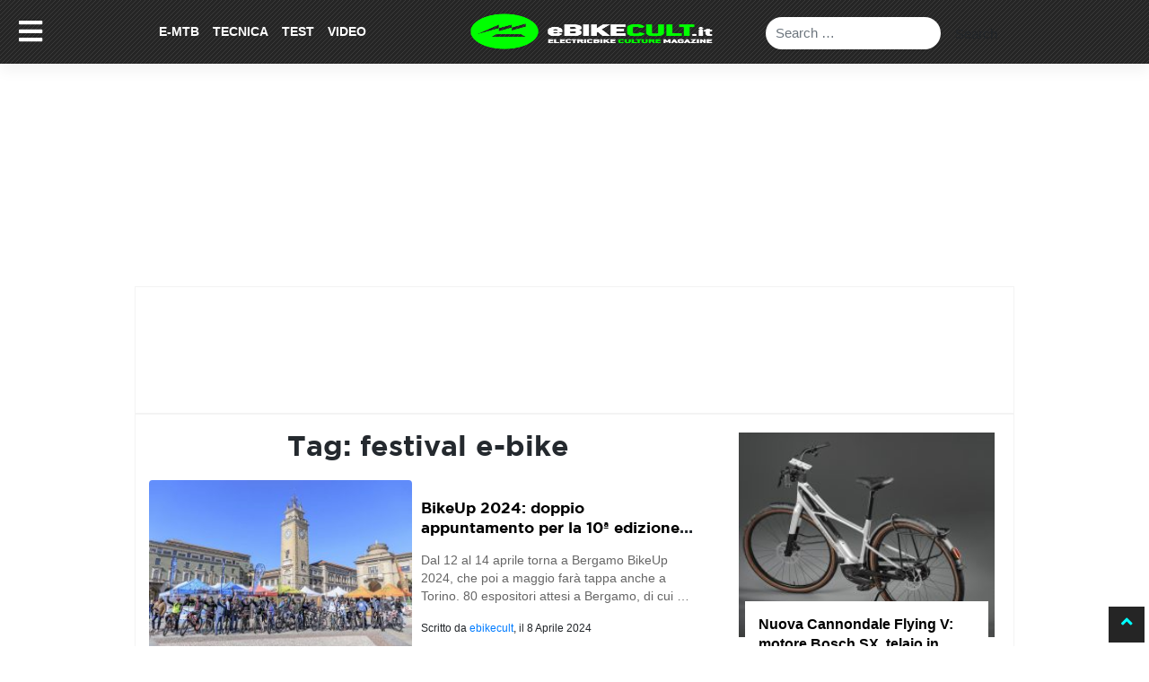

--- FILE ---
content_type: text/html; charset=UTF-8
request_url: https://www.ebikecult.it/tag/festival-e-bike/
body_size: 48039
content:
<!DOCTYPE html><html lang="it-IT"><head><script data-no-optimize="1">var litespeed_docref=sessionStorage.getItem("litespeed_docref");litespeed_docref&&(Object.defineProperty(document,"referrer",{get:function(){return litespeed_docref}}),sessionStorage.removeItem("litespeed_docref"));</script> <meta charset="UTF-8"><meta name="viewport" content="width=device-width, initial-scale=1"><meta http-equiv="X-UA-Compatible" content="IE=edge"><link rel="profile" href="http://gmpg.org/xfn/11"><title>festival e-bike MTBCult - eBikeCult.it</title><meta name='robots' content='max-image-preview:large' /><meta name="robots" content="max-snippet:-1, max-image-preview:large, max-video-preview:-1"/><link rel="canonical" href="https://www.ebikecult.it/tag/festival-e-bike/" /><meta property="og:locale" content="it_IT" /><meta property="og:type" content="object" /><meta property="og:title" content="festival e-bike MTBCult - eBikeCult.it" /><meta property="og:url" content="https://www.ebikecult.it/tag/festival-e-bike/" /><meta property="og:site_name" content="eBikeCult.it" /><meta name="twitter:card" content="summary_large_image" /><meta name="twitter:title" content="festival e-bike MTBCult - eBikeCult.it" /><meta name="twitter:site" content="@eBikeCult" /> <script type='application/ld+json' class='yoast-schema-graph yoast-schema-graph--main'>{"@context":"https://schema.org","@graph":[{"@type":"Organization","@id":"https://www.ebikecult.it/#organization","name":"MtbCult","url":"https://www.ebikecult.it/","sameAs":["https://www.facebook.com/ebikecult.it/","https://www.instagram.com/mtbcult/","https://www.youtube.com/channel/UCmS0be527LGQ0L0gv2ZyeAQ","https://twitter.com/eBikeCult"],"logo":{"@type":"ImageObject","@id":"https://www.ebikecult.it/#logo","url":false,"caption":"MtbCult"},"image":{"@id":"https://www.ebikecult.it/#logo"}},{"@type":"WebSite","@id":"https://www.ebikecult.it/#website","url":"https://www.ebikecult.it/","name":"eBikeCult.it","description":"Il magazine online delle e-Bike","publisher":{"@id":"https://www.ebikecult.it/#organization"},"potentialAction":{"@type":"SearchAction","target":"https://www.ebikecult.it/?s={search_term_string}","query-input":"required name=search_term_string"}},{"@type":"CollectionPage","@id":"https://www.ebikecult.it/tag/festival-e-bike/#webpage","url":"https://www.ebikecult.it/tag/festival-e-bike/","inLanguage":"it-IT","name":"festival e-bike MTBCult - eBikeCult.it","isPartOf":{"@id":"https://www.ebikecult.it/#website"}}]}</script> <link rel="alternate" type="application/rss+xml" title="eBikeCult.it &raquo; Feed" href="https://www.ebikecult.it/feed/" /><link rel="alternate" type="application/rss+xml" title="eBikeCult.it &raquo; festival e-bike Feed del tag" href="https://www.ebikecult.it/tag/festival-e-bike/feed/" />
<script id="mtbcu-ready" type="litespeed/javascript">window.advanced_ads_ready=function(e,a){a=a||"complete";var d=function(e){return"interactive"===a?"loading"!==e:"complete"===e};d(document.readyState)?e():document.addEventListener("readystatechange",(function(a){d(a.target.readyState)&&e()}),{once:"interactive"===a})},window.advanced_ads_ready_queue=window.advanced_ads_ready_queue||[]</script> <style id="litespeed-ccss">ul{box-sizing:border-box}:root{--wp--preset--font-size--normal:16px;--wp--preset--font-size--huge:42px}.screen-reader-text{clip:rect(1px,1px,1px,1px);word-wrap:normal!important;border:0;-webkit-clip-path:inset(50%);clip-path:inset(50%);height:1px;margin:-1px;overflow:hidden;padding:0;position:absolute;width:1px}html :where(img[class*=wp-image-]){height:auto;max-width:100%}body{--wp--preset--color--black:#000000;--wp--preset--color--cyan-bluish-gray:#abb8c3;--wp--preset--color--white:#ffffff;--wp--preset--color--pale-pink:#f78da7;--wp--preset--color--vivid-red:#cf2e2e;--wp--preset--color--luminous-vivid-orange:#ff6900;--wp--preset--color--luminous-vivid-amber:#fcb900;--wp--preset--color--light-green-cyan:#7bdcb5;--wp--preset--color--vivid-green-cyan:#00d084;--wp--preset--color--pale-cyan-blue:#8ed1fc;--wp--preset--color--vivid-cyan-blue:#0693e3;--wp--preset--color--vivid-purple:#9b51e0;--wp--preset--gradient--vivid-cyan-blue-to-vivid-purple:linear-gradient(135deg,rgba(6,147,227,1) 0%,rgb(155,81,224) 100%);--wp--preset--gradient--light-green-cyan-to-vivid-green-cyan:linear-gradient(135deg,rgb(122,220,180) 0%,rgb(0,208,130) 100%);--wp--preset--gradient--luminous-vivid-amber-to-luminous-vivid-orange:linear-gradient(135deg,rgba(252,185,0,1) 0%,rgba(255,105,0,1) 100%);--wp--preset--gradient--luminous-vivid-orange-to-vivid-red:linear-gradient(135deg,rgba(255,105,0,1) 0%,rgb(207,46,46) 100%);--wp--preset--gradient--very-light-gray-to-cyan-bluish-gray:linear-gradient(135deg,rgb(238,238,238) 0%,rgb(169,184,195) 100%);--wp--preset--gradient--cool-to-warm-spectrum:linear-gradient(135deg,rgb(74,234,220) 0%,rgb(151,120,209) 20%,rgb(207,42,186) 40%,rgb(238,44,130) 60%,rgb(251,105,98) 80%,rgb(254,248,76) 100%);--wp--preset--gradient--blush-light-purple:linear-gradient(135deg,rgb(255,206,236) 0%,rgb(152,150,240) 100%);--wp--preset--gradient--blush-bordeaux:linear-gradient(135deg,rgb(254,205,165) 0%,rgb(254,45,45) 50%,rgb(107,0,62) 100%);--wp--preset--gradient--luminous-dusk:linear-gradient(135deg,rgb(255,203,112) 0%,rgb(199,81,192) 50%,rgb(65,88,208) 100%);--wp--preset--gradient--pale-ocean:linear-gradient(135deg,rgb(255,245,203) 0%,rgb(182,227,212) 50%,rgb(51,167,181) 100%);--wp--preset--gradient--electric-grass:linear-gradient(135deg,rgb(202,248,128) 0%,rgb(113,206,126) 100%);--wp--preset--gradient--midnight:linear-gradient(135deg,rgb(2,3,129) 0%,rgb(40,116,252) 100%);--wp--preset--font-size--small:13px;--wp--preset--font-size--medium:20px;--wp--preset--font-size--large:36px;--wp--preset--font-size--x-large:42px;--wp--preset--spacing--20:0.44rem;--wp--preset--spacing--30:0.67rem;--wp--preset--spacing--40:1rem;--wp--preset--spacing--50:1.5rem;--wp--preset--spacing--60:2.25rem;--wp--preset--spacing--70:3.38rem;--wp--preset--spacing--80:5.06rem;--wp--preset--shadow--natural:6px 6px 9px rgba(0, 0, 0, 0.2);--wp--preset--shadow--deep:12px 12px 50px rgba(0, 0, 0, 0.4);--wp--preset--shadow--sharp:6px 6px 0px rgba(0, 0, 0, 0.2);--wp--preset--shadow--outlined:6px 6px 0px -3px rgba(255, 255, 255, 1), 6px 6px rgba(0, 0, 0, 1);--wp--preset--shadow--crisp:6px 6px 0px rgba(0, 0, 0, 1)}.apsc-theme-2 .media-name{display:none}@keyframes spin{from{transform:rotate(0deg)}to{transform:rotate(360deg)}}body{margin:0;padding:0}body{margin:0;-webkit-font-smoothing:auto}header,nav,section{display:block}a{background-color:#fff0}img{border:0}button{overflow:visible}button{text-transform:none}button,input[type="submit"]{-webkit-appearance:button}button::-moz-focus-inner,input::-moz-focus-inner{border:0;padding:0}input{line-height:normal}input[type="search"]::-webkit-search-cancel-button,input[type="search"]::-webkit-search-decoration{-webkit-appearance:none}h1{clear:both;color:#24292e;font-weight:600;margin-top:24px;margin-bottom:15px}h1{font-size:32px;padding-bottom:10px}p{margin-bottom:1.5em}body{background:#fff}img{height:auto;max-width:100%}header#masthead{margin-bottom:0;background-color:#563d7c;box-shadow:0 .5rem 1rem rgb(0 0 0/.05),inset 0-1px 0 rgb(0 0 0/.1);padding:.74rem 1rem}.navbar-brand>a{color:rgb(0 0 0/.9);font-size:1.1rem;outline:medium none;text-decoration:none;color:#fff;font-weight:700}.navbar-brand>a:visited{text-decoration:none}#masthead nav{padding-left:0;padding-right:0}body:not(.theme-preset-active) #masthead .navbar-nav>li>a{color:#cdbfe3;padding:.5rem;font-weight:500;font-size:.875rem}.navbar-brand{height:auto}@media screen and (max-width:991px){#masthead .navbar-nav>li>a{padding-bottom:.625rem;padding-top:.313rem}.navbar-light .navbar-toggler{border:medium none;outline:none}}.screen-reader-text{clip:rect(1px,1px,1px,1px);position:absolute!important;height:1px;width:1px;overflow:hidden;word-wrap:normal!important}.site-header:before,.site-header:after,.site-content:before,.site-content:after{content:"";display:table;table-layout:fixed}.site-header:after,.site-content:after{clear:both}.widget{margin:0 0 1.5em;font-size:.875rem}#content.site-content{padding-bottom:3.75rem;padding-top:4.125rem}@media screen and (max-width:767px){#masthead .navbar-nav>li>a{padding-bottom:.938rem;padding-top:.938rem}}@media only screen and (max-width:1280px){html{font-size:95%}}@media only screen and (max-width:1024px){html{font-size:90%}}@media only screen and (max-width:960px){html{font-size:85%}}@media only screen and (max-width:768px){html{font-size:80%}}@media only screen and (max-width:480px){html{font-size:75%}}body .navbar-brand img{max-height:46px}body #single-sub-header .post-author a{color:#00FF00!important}:root{--blue:#007bff;--indigo:#6610f2;--purple:#6f42c1;--pink:#e83e8c;--red:#dc3545;--orange:#fd7e14;--yellow:#ffc107;--green:#28a745;--teal:#20c997;--cyan:#17a2b8;--white:#fff;--gray:#6c757d;--gray-dark:#343a40;--primary:#007bff;--secondary:#6c757d;--success:#28a745;--info:#17a2b8;--warning:#ffc107;--danger:#dc3545;--light:#f8f9fa;--dark:#343a40;--breakpoint-xs:0;--breakpoint-sm:576px;--breakpoint-md:768px;--breakpoint-lg:992px;--breakpoint-xl:1200px;--font-family-sans-serif:-apple-system,BlinkMacSystemFont,"Segoe UI",Roboto,"Helvetica Neue",Arial,"Noto Sans",sans-serif,"Apple Color Emoji","Segoe UI Emoji","Segoe UI Symbol","Noto Color Emoji";--font-family-monospace:SFMono-Regular,Menlo,Monaco,Consolas,"Liberation Mono","Courier New",monospace}*,::after,::before{box-sizing:border-box}html{font-family:sans-serif;line-height:1.15;-webkit-text-size-adjust:100%}header,nav,section{display:block}body{margin:0;font-family:-apple-system,BlinkMacSystemFont,"Segoe UI",Roboto,"Helvetica Neue",Arial,"Noto Sans",sans-serif,"Apple Color Emoji","Segoe UI Emoji","Segoe UI Symbol","Noto Color Emoji";font-size:1rem;font-weight:400;line-height:1.5;color:#212529;text-align:left;background-color:#fff}h1{margin-top:0;margin-bottom:.5rem}p{margin-top:0;margin-bottom:1rem}ul{margin-top:0;margin-bottom:1rem}a{color:#007bff;text-decoration:none;background-color:#fff0}img{vertical-align:middle;border-style:none}label{display:inline-block;margin-bottom:.5rem}button{border-radius:0}button,input{margin:0;font-family:inherit;font-size:inherit;line-height:inherit}button,input{overflow:visible}button{text-transform:none}[type=button],[type=submit],button{-webkit-appearance:button}[type=button]::-moz-focus-inner,[type=submit]::-moz-focus-inner,button::-moz-focus-inner{padding:0;border-style:none}[type=search]{outline-offset:-2px;-webkit-appearance:none}[type=search]::-webkit-search-decoration{-webkit-appearance:none}::-webkit-file-upload-button{font:inherit;-webkit-appearance:button}h1{margin-bottom:.5rem;font-weight:500;line-height:1.2}h1{font-size:2.5rem}.img-fluid{max-width:100%;height:auto}.container{width:100%;padding-right:15px;padding-left:15px;margin-right:auto;margin-left:auto}@media (min-width:576px){.container{max-width:540px}}@media (min-width:768px){.container{max-width:720px}}@media (min-width:992px){.container{max-width:960px}}@media (min-width:1200px){.container{max-width:1140px}}.row{display:-ms-flexbox;display:flex;-ms-flex-wrap:wrap;flex-wrap:wrap;margin-right:-15px;margin-left:-15px}.col-md-12,.col-md-4{position:relative;width:100%;padding-right:15px;padding-left:15px}@media (min-width:768px){.col-md-4{-ms-flex:0 0 33.333333%;flex:0 0 33.333333%;max-width:33.333333%}.col-md-12{-ms-flex:0 0 100%;flex:0 0 100%;max-width:100%}}.form-control{display:block;width:100%;height:calc(1.5em + .75rem + 2px);padding:.375rem .75rem;font-size:1rem;font-weight:400;line-height:1.5;color:#495057;background-color:#fff;background-clip:padding-box;border:1px solid #ced4da;border-radius:.25rem}.form-control::-ms-expand{background-color:#fff0;border:0}.form-control::-webkit-input-placeholder{color:#6c757d;opacity:1}.form-control::-moz-placeholder{color:#6c757d;opacity:1}.form-control:-ms-input-placeholder{color:#6c757d;opacity:1}.form-control::-ms-input-placeholder{color:#6c757d;opacity:1}.btn{display:inline-block;font-weight:400;color:#212529;text-align:center;vertical-align:middle;background-color:#fff0;border:1px solid #fff0;padding:.375rem .75rem;font-size:1rem;line-height:1.5;border-radius:.25rem}.fade:not(.show){opacity:0}.collapse:not(.show){display:none}.nav-link{display:block;padding:.5rem 1rem}.tab-content>.tab-pane{display:none}.navbar{position:relative;display:-ms-flexbox;display:flex;-ms-flex-wrap:wrap;flex-wrap:wrap;-ms-flex-align:center;align-items:center;-ms-flex-pack:justify;justify-content:space-between;padding:.5rem 1rem}.navbar>.container{display:-ms-flexbox;display:flex;-ms-flex-wrap:wrap;flex-wrap:wrap;-ms-flex-align:center;align-items:center;-ms-flex-pack:justify;justify-content:space-between}.navbar-brand{display:inline-block;padding-top:.3125rem;padding-bottom:.3125rem;margin-right:1rem;font-size:1.25rem;line-height:inherit;white-space:nowrap}.navbar-nav{display:-ms-flexbox;display:flex;-ms-flex-direction:column;flex-direction:column;padding-left:0;margin-bottom:0;list-style:none}.navbar-nav .nav-link{padding-right:0;padding-left:0}.navbar-collapse{-ms-flex-preferred-size:100%;flex-basis:100%;-ms-flex-positive:1;flex-grow:1;-ms-flex-align:center;align-items:center}.navbar-toggler{padding:.25rem .75rem;font-size:1.25rem;line-height:1;background-color:#fff0;border:1px solid #fff0;border-radius:.25rem}.navbar-toggler-icon{display:inline-block;width:1.5em;height:1.5em;vertical-align:middle;content:"";background:no-repeat center center;background-size:100% 100%}@media (max-width:1199.98px){.navbar-expand-xl>.container{padding-right:0;padding-left:0}}@media (min-width:1200px){.navbar-expand-xl{-ms-flex-flow:row nowrap;flex-flow:row nowrap;-ms-flex-pack:start;justify-content:flex-start}.navbar-expand-xl .navbar-nav{-ms-flex-direction:row;flex-direction:row}.navbar-expand-xl .navbar-nav .nav-link{padding-right:.5rem;padding-left:.5rem}.navbar-expand-xl>.container{-ms-flex-wrap:nowrap;flex-wrap:nowrap}.navbar-expand-xl .navbar-collapse{display:-ms-flexbox!important;display:flex!important;-ms-flex-preferred-size:auto;flex-basis:auto}.navbar-expand-xl .navbar-toggler{display:none}}.navbar-light .navbar-brand{color:rgb(0 0 0/.9)}.navbar-light .navbar-nav .nav-link{color:rgb(0 0 0/.5)}.navbar-light .navbar-nav .active>.nav-link{color:rgb(0 0 0/.9)}.navbar-light .navbar-toggler{color:rgb(0 0 0/.5);border-color:rgb(0 0 0/.1)}.navbar-light .navbar-toggler-icon{background-image:url(data:image/svg+xml,%3csvg\ viewBox=\'0\ 0\ 30\ 30\'\ xmlns=\'http://www.w3.org/2000/svg\'%3e%3cpath\ stroke=\'rgba\(0,\ 0,\ 0,\ 0.5\)\'\ stroke-width=\'2\'\ stroke-linecap=\'round\'\ stroke-miterlimit=\'10\'\ d=\'M4\ 7h22M4\ 15h22M4\ 23h22\'/%3e%3c/svg%3e)}.rounded{border-radius:.25rem!important}.justify-content-end{-ms-flex-pack:end!important;justify-content:flex-end!important}.p-0{padding:0!important}.pt-3{padding-top:1rem!important}.pb-3{padding-bottom:1rem!important}.text-center{text-align:center!important}.fa,.fas{-moz-osx-font-smoothing:grayscale;-webkit-font-smoothing:antialiased;display:inline-block;font-style:normal;font-variant:normal;text-rendering:auto;line-height:1}.fa-angle-up:before{content:""}.fa-bars:before{content:""}.fa-eye:before{content:""}.fa-search:before{content:""}.fa,.fas{font-family:"Font Awesome 5 Free"}.fa,.fas{font-weight:900}body{font-family:Arial,"Times New Roman","Bitstream Charter",Times,serif;font-size:16px;line-height:22px}h1{font-family:"GothamBold",Arial,Helvetica,sans-serif}h1{font-size:32px}.container{max-width:980px!important}.td-scroll-up .td-icon-menu-up{position:relative;color:cyan;font-size:20px;display:block;text-align:center;width:40px;top:7px}.td-scroll-up{position:fixed;bottom:74px;right:5px;width:40px;height:40px;background-color:#252525;z-index:9999;transform:translate3d(0,70px,0);-webkit-transform:translate3d(0,70px,0);-moz-transform:translate3d(0,70px,0);-ms-transform:translate3d(0,70px,0);-o-transform:translate3d(0,70px,0)}header#masthead{background-color:#252525!important;padding:.50rem 1rem!important;position:fixed;width:100%;z-index:1000;background:url(/wp-content/themes/wp-bootstrap-starter-child/img/sfondo-stripes.png)}#main-nav a{font-size:14px!important;font-weight:900!important;line-height:40px;text-decoration:none;text-transform:uppercase!important}.navbar .container{padding:0}.navbar .navbar-menu{padding-left:0}.navbar-collapse{flex-grow:inherit!important;justify-content:inherit!important}.navbar-brand img{max-height:44px}.navbar-search input[type=search]{border-radius:25px;border:none;height:36px;line-height:2;margin-top:10px}.navbar-search .search-field.form-control{min-width:175px;max-width:195px}body:not(.theme-preset-active) #masthead .navbar-nav>li>a{color:#FFF}.pageAdSkin{position:static;height:319px;padding-top:69px}#single-sub-header .post-author a{color:#0ff!important}.site-content .container{background:#fff;z-index:1;position:relative;padding-top:15px;border:1px solid #f3f3f3}#single-sub-header{position:relative}#gogodigital-toogle-menu-sidenav.sidenav a{color:#252525;font-size:16px;font-weight:700}.widget.black{background:#000;margin-bottom:0;padding-bottom:0;text-align:center}.widget.black img{max-width:80%!important;padding:10px 0}body #gogodigital-toogle-menu-sidenav #togglesidebar{background:#eee;color:#000;padding-bottom:0;text-transform:uppercase;padding-top:15px}body #gogodigital-toogle-menu-sidenav.sidenav .closebtn{background:#eee;clear:both;display:block;font-size:64px;font-weight:700;margin-left:0;padding:12px 8px 16px 16px;position:relative;right:0;text-align:right;top:0;width:100%}#gogodigital-toogle-menu-sidenav.sidenav{background-color:#000!important}.banner-articles-slider-728-90{margin-bottom:20px}.banner-articles-slider-728-90 div{margin:0 auto}#single-sub-header .container{background:url(/wp-content/themes/wp-bootstrap-starter-child/img/sfondo-stripes.png);background-color:#212121;padding:12px;display:block;position:relative}#content.site-content{padding-bottom:0;padding-top:0}#otherauthor .col-md-4{padding-right:0}.post-info .post-view .fa-eye{margin-left:10px;margin-right:5px}.tab-content a.titcor{font-family:"Roboto",sans-serif;font-weight:500;font-size:13px;line-height:20px}.titcor{color:#000;margin-top:10px;display:block}#single-sub-header .featured-image{position:relative}#single-sub-header .post-title{display:block;position:absolute;bottom:12px;padding:30px 30px 9px 30px;z-index:1;background:linear-gradient(to bottom,#fff0 0%,rgb(0 0 0/.8) 100%);opacity:1!important;min-height:125px;width:97.6%}#single-sub-header .post-info{padding:0 30px;position:absolute;bottom:15px;z-index:10}#single-sub-header .post-info,#single-sub-header .post-info a{color:#fff;font-size:11px}#single-sub-header .post-info a{font-weight:700}#single-sub-header h1{color:#fff}footer .container{background:url(/wp-content/themes/wp-bootstrap-starter-child/img/sfondo-stripes.png);background-color:#252525;z-index:1}.pageAdSkin .ads-skin,.pageAdSkinMobile .ads-skin-mobile{position:fixed;left:0;right:0}.pageAdSkinMobile .ads-skin-mobile{position:static;min-height:100px;text-align:center;margin:0 auto;width:100%}footer .container.pt-3.pb-3{display:none}#gogodigital-toogle-menu-sidenav.sidenav .menu-slower a{font-size:22px;font-weight:inherit}#gogodigital-toogle-menu-sidenav img:first-child{margin-top:6px}@media only screen and (max-width:468px){#gogodigital-toogle-menu-sidenav .widget:first-child{margin:0 0 .4em}.navbar-light .navbar-toggler-icon{font-size:20px}#toggle-menu-button{font-size:24px}.navbar-search{max-width:16%!important}}@media only screen and (min-width:980px) and (max-width:1199px){.navbar-menu.col-md-4{position:absolute;top:57px;background:#000;width:107%;left:-3.5%;padding-left:15px}.navbar-search form{max-width:185px;display:inline}.navbar-search{text-align:right;margin-top:-5px;width:50%;max-width:50%;flex:50%}}@media only screen and (max-width:980px){#gogodigital-toogle-menu-sidenav.sidenav .closebtn{padding:20px 8px 10px 15px!important}.navbar-menu.col-md-4{position:absolute;top:57px;background:#000;width:107%;left:-3.5%;padding-left:15px}.navbar-light .navbar-toggler-icon{background-image:url(data:image/svg+xml,%3csvg\ viewBox=\'0\ 0\ 30\ 30\'\ xmlns=\'http://www.w3.org/2000/svg\'%3e%3cpath\ stroke=\'rgba\(255,\ 255,\ 255,\ 0.9\)\'\ stroke-width=\'2\'\ stroke-linecap=\'round\'\ stroke-miterlimit=\'10\'\ d=\'M4\ 7h22M4\ 15h22M4\ 23h22\'/%3e%3c/svg%3e)}.navbar-search{text-align:right;margin-top:-5px;flex:0 0 47.333333%;max-width:47.333333%}#toggle-menu-button{background:#fff0;border:none;color:#fff;font-size:30px;position:absolute;z-index:1;top:15px}.search-form{display:inline-block}}@media only screen and (max-width:767px){#gogodigital-toogle-menu-sidenav img{padding:5px 10px!important}#gogodigital-toogle-menu-sidenav.sidenav .closebtn{padding:6px 8px 6px 15px!important}body #gogodigital-toogle-menu-sidenav.sidenav .closebtn{font-size:38px!important}#gogodigital-toogle-menu-sidenav.sidenav a{font-size:17px!important;padding:6px 8px 6px 16px!important}#gogodigital-toogle-menu-sidenav.sidenav .menu-slower a{font-size:15px!important;padding:7px 8px 7px 16px!important}body #gogodigital-toogle-menu-sidenav #togglesidebar{padding-top:0!important}.navbar-menu.col-md-4{position:absolute;top:57px;background:#000;width:107%;left:-3.5%;padding-left:15px}#gogodigital-toogle-menu-sidenav.sidenav a{display:block;font-size:20px}#single-sub-header{padding:12px}#single-sub-header .post-title h1{font-size:18px;line-height:1.2}.navbar-light .navbar-toggler-icon{background-image:url(data:image/svg+xml,%3csvg\ viewBox=\'0\ 0\ 30\ 30\'\ xmlns=\'http://www.w3.org/2000/svg\'%3e%3cpath\ stroke=\'rgba\(255,\ 255,\ 255,\ 0.9\)\'\ stroke-width=\'2\'\ stroke-linecap=\'round\'\ stroke-miterlimit=\'10\'\ d=\'M4\ 7h22M4\ 15h22M4\ 23h22\'/%3e%3c/svg%3e)}#otherauthor img{width:100%}#otherauthor .col-md-4{margin-bottom:25px}#page{overflow:hidden}.pageAdSkin{position:static;height:180px}.navbar-search{text-align:right;margin-top:0;max-width:10%;flex:10%;position:absolute;right:0}#toggle-menu-button{background:#fff0;border:none;color:#fff;font-size:30px;position:absolute;z-index:1;top:15px}.search-form{display:none;position:absolute;margin-top:42px;left:-83vw;width:102vw;background:#000;padding:10px;text-align:left;padding-left:30px}.banner-skin-mobile{margin:0 auto;text-align:center}}.mobhide{display:none}@media only screen and (max-width:767px){.navbar-search .search-field.form-control{min-width:300px;max-width:100%}.mobhide{position:absolute;top:10px;color:#fff;display:block;right:55px}}.pageAdSkinMobile{margin:75px auto 0 auto;text-align:center;width:100%}#gogodigital-toogle-menu-sidenav.sidenav .closebtn{padding-bottom:25px}.banner_mobile_footer_articles{margin:0 auto;text-align:center;width:100%}@media only screen and (max-device-width:767px){.pageAdSkin,.banner-articles-slider-728-90{display:none}.pageAdSkinMobile{display:block}.banner_mobile_footer_articles{display:block}}body,html{overflow-x:hidden}:root{--cc-bg:#fff;--cc-text:#2d4156;--cc-btn-primary-bg:#2d4156;--cc-btn-primary-text:var(--cc-bg);--cc-btn-primary-hover-bg:#1d2e38;--cc-btn-secondary-bg:#eaeff2;--cc-btn-secondary-text:var(--cc-text);--cc-btn-secondary-hover-bg:#d8e0e6;--cc-toggle-bg-off:#919ea6;--cc-toggle-bg-on:var(--cc-btn-primary-bg);--cc-toggle-bg-readonly:#d5dee2;--cc-toggle-knob-bg:#fff;--cc-toggle-knob-icon-color:#ecf2fa;--cc-block-text:var(--cc-text);--cc-cookie-category-block-bg:#f0f4f7;--cc-cookie-category-block-bg-hover:#e9eff4;--cc-section-border:#f1f3f5;--cc-cookie-table-border:#e9edf2;--cc-overlay-bg:rgba(4,6,8,.85);--cc-webkit-scrollbar-bg:#cfd5db;--cc-webkit-scrollbar-bg-hover:#9199a0}@media screen and (min-width:783px){.hustle-ui:not(.hustle-size--small).module_id_1 .hustle-popup-content{max-width:600px;max-height:none;max-height:unset;overflow-y:initial}}@media screen and (min-width:783px){.hustle-layout{max-height:none;max-height:unset}}.hustle-ui.module_id_1{padding-right:15px;padding-left:15px}.hustle-ui.module_id_1 .hustle-popup-content .hustle-optin{padding-top:0;padding-bottom:0}.hustle-ui.module_id_1 .hustle-layout .hustle-layout-body{margin:0 0 0 0;padding:30px 30px 30px 30px;border-width:0 0 0 0;border-style:solid;border-color:#DADADA;border-radius:0 0 0 0;overflow:hidden;background-color:#35414a;-moz-box-shadow:0 0 0 0#fff0;-webkit-box-shadow:0 0 0 0#fff0;box-shadow:0 0 0 0#fff0}.hustle-ui.module_id_1 .hustle-layout .hustle-layout-content{padding:38px 38px 38px 38px;border-width:2px 2px 2px 2px;border-style:solid;border-radius:0 0 0 0;border-color:#fff0;background-color:#fff0;-moz-box-shadow:0 0 0 0#fff0;-webkit-box-shadow:0 0 0 0#fff0;box-shadow:0 0 0 0#fff0}.hustle-ui.module_id_1 .hustle-main-wrapper{position:relative;padding:32px 0 0}.hustle-ui.module_id_1 .hustle-layout .hustle-image{background-color:#35414A}.hustle-ui.module_id_1 .hustle-layout .hustle-image{height:150px;overflow:hidden}@media screen and (min-width:783px){.hustle-ui:not(.hustle-size--small).module_id_1 .hustle-layout .hustle-image{height:130px}}.hustle-ui.module_id_1 .hustle-layout .hustle-image img{width:100%;height:100%;display:block;position:absolute;object-fit:contain;-ms-interpolation-mode:bicubic}@media all and (-ms-high-contrast:none),(-ms-high-contrast:active){.hustle-ui.module_id_1 .hustle-layout .hustle-image img{width:auto;max-width:100%;height:auto;max-height:100%}}.hustle-ui.module_id_1 .hustle-layout .hustle-image img{object-position:center center;-o-object-position:center center}@media all and (-ms-high-contrast:none),(-ms-high-contrast:active){.hustle-ui.module_id_1 .hustle-layout .hustle-image img{left:50%}}@media all and (-ms-high-contrast:none),(-ms-high-contrast:active){.hustle-ui.module_id_1 .hustle-layout .hustle-image img{transform:translate(-50%,-50%);-ms-transform:translate(-50%,-50%);-webkit-transform:translate(-50%,-50%)}}@media all and (-ms-high-contrast:none),(-ms-high-contrast:active){.hustle-ui.module_id_1 .hustle-layout .hustle-image img{top:50%}}@media all and (-ms-high-contrast:none),(-ms-high-contrast:active){.hustle-ui.module_id_1 .hustle-layout .hustle-image img{transform:translate(-50%,-50%);-ms-transform:translate(-50%,-50%);-webkit-transform:translate(-50%,-50%)}}.hustle-ui.module_id_1 .hustle-layout .hustle-content{margin:0 0 0 0;padding:20px 20px 20px 20px;border-width:0 0 0 0;border-style:solid;border-radius:0 0 0 0;border-color:#fff0;background-color:#fff0;-moz-box-shadow:0 0 0 0#fff0;-webkit-box-shadow:0 0 0 0#fff0;box-shadow:0 0 0 0#fff0}.hustle-ui.module_id_1 .hustle-layout .hustle-content .hustle-content-wrap{padding:20px 0 20px 0}.hustle-ui.module_id_1 .hustle-layout .hustle-title{display:block;margin:0 0 0 0;padding:0 0 0 0;border-width:0 0 0 0;border-style:solid;border-color:#fff0;border-radius:0 0 0 0;background-color:#fff0;box-shadow:0 0 0 0#fff0;-moz-box-shadow:0 0 0 0#fff0;-webkit-box-shadow:0 0 0 0#fff0;color:#FFF;font:700 20px/27px Open Sans;font-style:normal;letter-spacing:0;text-transform:none;text-decoration:none;text-align:left}.hustle-ui.module_id_1 .hustle-layout .hustle-layout-footer{margin:20px 0 0 0;text-align:center}.hustle-ui.module_id_1 .hustle-layout .hustle-nsa-link{font-size:14px;line-height:20px;font-family:Open Sans;letter-spacing:0}.hustle-ui.module_id_1 .hustle-layout .hustle-nsa-link a,.hustle-ui.module_id_1 .hustle-layout .hustle-nsa-link a:visited{color:lime;font-weight:400;font-style:normal;text-transform:none;text-decoration:none}button.hustle-button-close .hustle-icon-close:before{font-size:inherit}.hustle-ui.module_id_1 button.hustle-button-close{color:cyan;background:#fff0;border-radius:0;position:absolute;z-index:1;display:block;width:32px;height:32px;right:0;left:auto;top:0;bottom:auto;transform:unset}.hustle-ui.module_id_1 button.hustle-button-close .hustle-icon-close{font-size:12px}.hustle-ui.module_id_1 .hustle-popup-mask{background-color:rgb(51 51 51/.9)}.hustle-ui.module_id_1 .hustle-layout .hustle-layout-form{margin:0 0 0 0;padding:20px 20px 20px 20px;border-width:0 0 0 0;border-style:solid;border-color:#fff0;border-radius:0 0 0 0;background-color:#35414a}.hustle-ui.module_id_1 .hustle-form .hustle-form-fields{display:-webkit-box;display:-ms-flex;display:flex;-ms-flex-wrap:wrap;flex-wrap:wrap;-webkit-box-align:center;-ms-flex-align:center;align-items:center;margin-top:0;margin-bottom:0}.hustle-ui.module_id_1 .hustle-form .hustle-form-fields .hustle-field{min-width:100px;-webkit-box-flex:1;-ms-flex:1;flex:1;margin-top:0;margin-right:0;margin-bottom:0}.hustle-ui.module_id_1 .hustle-form .hustle-form-fields .hustle-button{width:auto;-webkit-box-flex:0;-ms-flex:0 0 auto;flex:0 0 auto;margin-top:0;margin-bottom:0}.hustle-ui.module_id_1 .hustle-field .hustle-input{margin:0;padding:9px 10px 9px 10px;border-width:0 0 0 0;border-style:solid;border-color:;border-radius:0 0 0 0;background-color:#FFF;box-shadow:0 0 0 0#fff0;-moz-box-shadow:0 0 0 0#fff0;-webkit-box-shadow:0 0 0 0#fff0;color:#5D7380;font:normal 13px/18px Open Sans;font-style:normal;letter-spacing:0;text-transform:none;text-align:left}.hustle-ui.module_id_1 .hustle-field .hustle-input+.hustle-input-label{padding:9px 10px 9px 10px;border-width:0 0 0 0;border-style:solid;border-color:#fff0;color:#AAA;font:normal 13px/18px Open Sans;font-style:normal;letter-spacing:0;text-transform:none;text-align:left}.hustle-ui.module_id_1 .hustle-form button.hustle-button-submit{padding:2px 16px 2px 16px;border-width:0 0 0 0;border-style:solid;border-color:lime;border-radius:0 0 0 0;background-color:lime;-moz-box-shadow:0 0 0 0#fff0;-webkit-box-shadow:0 0 0 0#fff0;box-shadow:0 0 0 0#fff0;color:#FFF;font:bold 13px/32px Open Sans;font-style:normal;letter-spacing:.5px;text-transform:none;text-decoration:none}.hustle-ui.module_id_1 .hustle-layout .hustle-error-message{margin:20px 0 0 0;background-color:#FFF;box-shadow:inset 4px 0 0 0#D43858;-moz-box-shadow:inset 4px 0 0 0#D43858;-webkit-box-shadow:inset 4px 0 0 0#D43858}@media screen and (min-width:783px){.hustle-ui:not(.hustle-size--small).module_id_1 .hustle-layout .hustle-error-message{margin:20px 0 0 0}}.hustle-ui.module_id_1 .hustle-success{padding:40px 40px 40px 40px;border-width:0 0 0 0;border-style:solid;border-radius:0 0 0 0;border-color:#fff0;background-color:#38454E;box-shadow:0 0 0 0#fff0;-moz-box-shadow:0 0 0 0#fff0;-webkit-box-shadow:0 0 0 0#fff0;color:#ADB5B7}.hustle-ui.module_id_1 .hustle-success [class*="hustle-icon-"]{color:#38C5B5}.hustle-ui.module_id_1 .hustle-success-content{color:#ADB5B7;font-size:14px;line-height:1.45em;font-family:Open Sans}.pageAdSkinMobile{height:100px!important}#gogodigital-toogle-menu-sidenav.sidenav{background-color:#111;height:100%;left:0;overflow-x:hidden;padding-top:0;position:fixed;top:0;width:0;z-index:1}#gogodigital-toogle-menu-sidenav.sidenav a{color:#000;display:block;font-size:25px;padding:8px 8px 8px 16px;text-decoration:none}#gogodigital-toogle-menu-sidenav.sidenav .closebtn{background:#eee;clear:both;display:block;font-size:64px;font-weight:700;margin-left:0;padding:0 8px 0 16px;position:relative;right:0;text-align:right;top:0;width:100%}#gogodigital-toogle-menu-sidenav #togglesidebar{background:#eee;color:#000;padding-bottom:10px;text-transform:uppercase}#toggle-menu-button{background:#fff0;border:none;color:#fff;font-size:30px}@media screen and (max-height:450px){.sidenav{padding-top:0}.sidenav a{font-size:18px}}.hustle-ui [class*=hustle-icon-]:after,.hustle-ui [class*=hustle-icon-]:before{speak:none;display:inline-block;color:inherit;font-family:hustle-icons-font!important;font-size:1em;line-height:1em;font-style:normal;font-weight:400;font-variant:normal;text-transform:none;text-rendering:auto;-webkit-font-smoothing:antialiased;-moz-osx-font-smoothing:grayscale}.hustle-ui [class*=hustle-icon-].hustle-loading-icon:before{display:block;-webkit-animation:spin 1.3s linear infinite;animation:spin 1.3s linear infinite}.hustle-ui .hustle-icon-check:before{content:""}.hustle-ui .hustle-icon-close:before{content:""}.hustle-ui .hustle-icon-loader:before{content:""}@-webkit-keyframes spin{0%{-webkit-transform:rotate(0);transform:rotate(0)}100%{-webkit-transform:rotate(360deg);transform:rotate(360deg)}}@keyframes spin{0%{-webkit-transform:rotate(0);transform:rotate(0)}100%{-webkit-transform:rotate(360deg);transform:rotate(360deg)}}.hustle-ui .hustle-screen-reader{border:0;clip:rect(1px,1px,1px,1px);-webkit-clip-path:inset(50%);clip-path:inset(50%);height:1px;margin:-1px;overflow:hidden;padding:0;position:absolute!important;width:1px;word-wrap:normal!important}.hustle-ui,.hustle-ui *{-webkit-box-sizing:border-box;box-sizing:border-box}.hustle-ui button.hustle-button-submit{min-width:100px;text-align:center}.hustle-ui button.hustle-button-submit{outline:0}.hustle-ui button.hustle-button-submit{width:auto;display:block;position:relative}.hustle-ui button.hustle-button-submit .hustle-button-text{display:block}.hustle-ui button.hustle-button-submit .hustle-loading-icon{display:none;position:absolute;top:50%;left:50%;-webkit-transform:translate(-50%,-50%);transform:translate(-50%,-50%);font-size:14px}.hustle-ui .hustle-button-icon{width:30px;height:30px;display:-webkit-inline-box;display:-ms-inline-flexbox;display:inline-flex;-webkit-box-align:center;-ms-flex-align:center;align-items:center;margin:0;padding:0;border:0;background-color:#fff0;background-image:unset;text-align:center}.hustle-ui .hustle-button-icon [class*=hustle-icon-]{display:block;margin:0 auto;font-size:12px}.hustle-ui .hustle-button-icon [class*=hustle-icon-]:before{display:block}.hustle-ui .hustle-button-icon{outline:0;-webkit-box-shadow:none;box-shadow:none}.hustle-ui .hustle-button-icon.hustle-button-close{display:-webkit-box;display:-ms-flexbox;display:flex;margin-right:0;margin-left:auto}.hustle-ui .hustle-image{position:relative}.hustle-ui .hustle-image img{display:block}@-webkit-keyframes spin{0%{-webkit-transform:rotate(0);transform:rotate(0)}100%{-webkit-transform:rotate(360deg);transform:rotate(360deg)}}@keyframes spin{0%{-webkit-transform:rotate(0);transform:rotate(0)}100%{-webkit-transform:rotate(360deg);transform:rotate(360deg)}}.hustle-ui .hustle-screen-reader{border:0;clip:rect(1px,1px,1px,1px);-webkit-clip-path:inset(50%);clip-path:inset(50%);height:1px;margin:-1px;overflow:hidden;padding:0;position:absolute!important;width:1px;word-wrap:normal!important}.hustle-ui .hustle-optin,.hustle-ui .hustle-optin *{font-variant-ligatures:none;-webkit-font-variant-ligatures:none;text-rendering:optimizeLegibility;-moz-osx-font-smoothing:grayscale;font-smoothing:antialiased;-webkit-font-smoothing:antialiased;text-shadow:rgb(0 0 0/.01)0 0 1px}.hustle-ui .hustle-field .hustle-input-label span:not([class*=hustle-icon-]){white-space:nowrap;overflow:hidden;text-overflow:ellipsis}.hustle-ui button.hustle-button-submit{min-width:100px;text-align:center}.hustle-ui button.hustle-button-submit{outline:0}.hustle-ui button.hustle-button-submit{width:auto;display:block;position:relative}.hustle-ui button.hustle-button-submit .hustle-button-text{display:block}.hustle-ui button.hustle-button-submit .hustle-loading-icon{display:none;position:absolute;top:50%;left:50%;-webkit-transform:translate(-50%,-50%);transform:translate(-50%,-50%);font-size:14px}.hustle-ui .hustle-button-icon{width:30px;height:30px;display:-webkit-inline-box;display:-ms-inline-flexbox;display:inline-flex;-webkit-box-align:center;-ms-flex-align:center;align-items:center;margin:0;padding:0;border:0;background-color:#fff0;background-image:unset;text-align:center}.hustle-ui .hustle-button-icon [class*=hustle-icon-]{display:block;margin:0 auto;font-size:12px}.hustle-ui .hustle-button-icon [class*=hustle-icon-]:before{display:block}.hustle-ui .hustle-button-icon{outline:0;-webkit-box-shadow:none;box-shadow:none}.hustle-ui .hustle-button-icon.hustle-button-close{display:-webkit-box;display:-ms-flexbox;display:flex;margin-right:0;margin-left:auto}.hustle-ui .hustle-image{position:relative}.hustle-ui .hustle-image img{display:block}.hustle-ui .hustle-field .hustle-input{width:100%;min-width:unset;max-width:unset;min-height:auto;display:block;background-image:unset}.hustle-ui .hustle-field .hustle-input{outline:0;-webkit-box-shadow:none;box-shadow:none}.hustle-ui .hustle-field .hustle-input-label{width:100%;display:-webkit-box;display:-ms-flexbox;display:flex;-webkit-box-orient:horizontal;-webkit-box-direction:normal;-ms-flex-flow:row wrap;flex-flow:row wrap;-webkit-box-align:center;-ms-flex-align:center;align-items:center;position:absolute;top:0;left:0}.hustle-ui .hustle-field .hustle-input-label span:not([class*=hustle-icon-]){display:block;-webkit-box-flex:1;-ms-flex:1 1 auto;flex:1 1 auto}.hustle-ui .hustle-optin .hustle-layout .hustle-error-message{margin:10px 0 0;padding:10px 20px;border:0}.hustle-ui .hustle-optin{width:100%;display:block}.hustle-ui .hustle-optin,.hustle-ui .hustle-optin *{-webkit-box-sizing:border-box;box-sizing:border-box}.hustle-ui .hustle-optin .hustle-layout{outline:0}.hustle-ui .hustle-optin .hustle-layout .hustle-main-wrapper{position:relative}.hustle-ui .hustle-optin .hustle-layout .hustle-nsa-link a,.hustle-ui .hustle-optin .hustle-layout .hustle-nsa-link a:visited{outline:0;-webkit-box-shadow:none;box-shadow:none}.hustle-ui .hustle-optin .hustle-layout .hustle-layout-content .hustle-content{display:-webkit-box;display:-ms-flexbox;display:flex;-webkit-box-orient:vertical;-webkit-box-direction:normal;-ms-flex-direction:column;flex-direction:column;-webkit-box-pack:center;-ms-flex-pack:center;justify-content:center}.hustle-ui .hustle-optin .hustle-layout .hustle-layout-content .hustle-content .hustle-content-wrap{width:100%;height:auto;-webkit-box-flex:0;-ms-flex:0 0 auto;flex:0 0 auto}.hustle-ui .hustle-optin.hustle-optin--default .hustle-form .hustle-field{display:-webkit-box;display:-ms-flexbox;display:flex;-webkit-box-align:center;-ms-flex-align:center;align-items:center;position:relative;text-align:left}.hustle-ui .hustle-optin .hustle-success [class*=hustle-icon-]{display:block;margin:0 0 5px;font-size:22px;text-align:center}@media (min-width:783px){.hustle-ui:not(.hustle-size--small) .hustle-optin .hustle-success [class*=hustle-icon-]{margin-bottom:10px}}.hustle-ui .hustle-optin .hustle-success-content{word-break:break-word}@-webkit-keyframes spin{0%{-webkit-transform:rotate(0);transform:rotate(0)}100%{-webkit-transform:rotate(360deg);transform:rotate(360deg)}}@keyframes spin{0%{-webkit-transform:rotate(0);transform:rotate(0)}100%{-webkit-transform:rotate(360deg);transform:rotate(360deg)}}.hustle-ui.hustle-popup{width:100%;height:100vh;overflow-x:hidden;overflow-y:hidden;display:none;-webkit-box-align:center;-ms-flex-align:center;align-items:center;position:fixed;top:0;left:0;z-index:999991}.hustle-ui.hustle-popup .hustle-popup-mask{width:100%;height:100%;display:block;position:fixed;top:0;left:0}@supports (-webkit-touch-callout:none){.hustle-ui.hustle-popup .hustle-popup-mask{z-index:-1!important}}.hustle-ui.hustle-popup .hustle-popup-content{width:100%;position:relative;margin:auto}@media all and (-ms-high-contrast:none),(-ms-high-contrast:active){.hustle-ui.hustle-popup{-webkit-box-align:baseline;-ms-flex-align:baseline;align-items:baseline}}</style><link rel="preload" data-asynced="1" data-optimized="2" as="style" onload="this.onload=null;this.rel='stylesheet'" href="https://www.ebikecult.it/wp-content/litespeed/css/2abfa9d91afe4ecab55b014730e33489.css?ver=56207" /><script data-optimized="1" type="litespeed/javascript" data-src="https://www.ebikecult.it/wp-content/plugins/litespeed-cache/assets/js/css_async.min.js"></script> <style id='classic-theme-styles-inline-css' type='text/css'>/*! This file is auto-generated */
.wp-block-button__link{color:#fff;background-color:#32373c;border-radius:9999px;box-shadow:none;text-decoration:none;padding:calc(.667em + 2px) calc(1.333em + 2px);font-size:1.125em}.wp-block-file__button{background:#32373c;color:#fff;text-decoration:none}</style><style id='global-styles-inline-css' type='text/css'>body{--wp--preset--color--black: #000000;--wp--preset--color--cyan-bluish-gray: #abb8c3;--wp--preset--color--white: #ffffff;--wp--preset--color--pale-pink: #f78da7;--wp--preset--color--vivid-red: #cf2e2e;--wp--preset--color--luminous-vivid-orange: #ff6900;--wp--preset--color--luminous-vivid-amber: #fcb900;--wp--preset--color--light-green-cyan: #7bdcb5;--wp--preset--color--vivid-green-cyan: #00d084;--wp--preset--color--pale-cyan-blue: #8ed1fc;--wp--preset--color--vivid-cyan-blue: #0693e3;--wp--preset--color--vivid-purple: #9b51e0;--wp--preset--gradient--vivid-cyan-blue-to-vivid-purple: linear-gradient(135deg,rgba(6,147,227,1) 0%,rgb(155,81,224) 100%);--wp--preset--gradient--light-green-cyan-to-vivid-green-cyan: linear-gradient(135deg,rgb(122,220,180) 0%,rgb(0,208,130) 100%);--wp--preset--gradient--luminous-vivid-amber-to-luminous-vivid-orange: linear-gradient(135deg,rgba(252,185,0,1) 0%,rgba(255,105,0,1) 100%);--wp--preset--gradient--luminous-vivid-orange-to-vivid-red: linear-gradient(135deg,rgba(255,105,0,1) 0%,rgb(207,46,46) 100%);--wp--preset--gradient--very-light-gray-to-cyan-bluish-gray: linear-gradient(135deg,rgb(238,238,238) 0%,rgb(169,184,195) 100%);--wp--preset--gradient--cool-to-warm-spectrum: linear-gradient(135deg,rgb(74,234,220) 0%,rgb(151,120,209) 20%,rgb(207,42,186) 40%,rgb(238,44,130) 60%,rgb(251,105,98) 80%,rgb(254,248,76) 100%);--wp--preset--gradient--blush-light-purple: linear-gradient(135deg,rgb(255,206,236) 0%,rgb(152,150,240) 100%);--wp--preset--gradient--blush-bordeaux: linear-gradient(135deg,rgb(254,205,165) 0%,rgb(254,45,45) 50%,rgb(107,0,62) 100%);--wp--preset--gradient--luminous-dusk: linear-gradient(135deg,rgb(255,203,112) 0%,rgb(199,81,192) 50%,rgb(65,88,208) 100%);--wp--preset--gradient--pale-ocean: linear-gradient(135deg,rgb(255,245,203) 0%,rgb(182,227,212) 50%,rgb(51,167,181) 100%);--wp--preset--gradient--electric-grass: linear-gradient(135deg,rgb(202,248,128) 0%,rgb(113,206,126) 100%);--wp--preset--gradient--midnight: linear-gradient(135deg,rgb(2,3,129) 0%,rgb(40,116,252) 100%);--wp--preset--font-size--small: 13px;--wp--preset--font-size--medium: 20px;--wp--preset--font-size--large: 36px;--wp--preset--font-size--x-large: 42px;--wp--preset--spacing--20: 0.44rem;--wp--preset--spacing--30: 0.67rem;--wp--preset--spacing--40: 1rem;--wp--preset--spacing--50: 1.5rem;--wp--preset--spacing--60: 2.25rem;--wp--preset--spacing--70: 3.38rem;--wp--preset--spacing--80: 5.06rem;--wp--preset--shadow--natural: 6px 6px 9px rgba(0, 0, 0, 0.2);--wp--preset--shadow--deep: 12px 12px 50px rgba(0, 0, 0, 0.4);--wp--preset--shadow--sharp: 6px 6px 0px rgba(0, 0, 0, 0.2);--wp--preset--shadow--outlined: 6px 6px 0px -3px rgba(255, 255, 255, 1), 6px 6px rgba(0, 0, 0, 1);--wp--preset--shadow--crisp: 6px 6px 0px rgba(0, 0, 0, 1);}:where(.is-layout-flex){gap: 0.5em;}:where(.is-layout-grid){gap: 0.5em;}body .is-layout-flow > .alignleft{float: left;margin-inline-start: 0;margin-inline-end: 2em;}body .is-layout-flow > .alignright{float: right;margin-inline-start: 2em;margin-inline-end: 0;}body .is-layout-flow > .aligncenter{margin-left: auto !important;margin-right: auto !important;}body .is-layout-constrained > .alignleft{float: left;margin-inline-start: 0;margin-inline-end: 2em;}body .is-layout-constrained > .alignright{float: right;margin-inline-start: 2em;margin-inline-end: 0;}body .is-layout-constrained > .aligncenter{margin-left: auto !important;margin-right: auto !important;}body .is-layout-constrained > :where(:not(.alignleft):not(.alignright):not(.alignfull)){max-width: var(--wp--style--global--content-size);margin-left: auto !important;margin-right: auto !important;}body .is-layout-constrained > .alignwide{max-width: var(--wp--style--global--wide-size);}body .is-layout-flex{display: flex;}body .is-layout-flex{flex-wrap: wrap;align-items: center;}body .is-layout-flex > *{margin: 0;}body .is-layout-grid{display: grid;}body .is-layout-grid > *{margin: 0;}:where(.wp-block-columns.is-layout-flex){gap: 2em;}:where(.wp-block-columns.is-layout-grid){gap: 2em;}:where(.wp-block-post-template.is-layout-flex){gap: 1.25em;}:where(.wp-block-post-template.is-layout-grid){gap: 1.25em;}.has-black-color{color: var(--wp--preset--color--black) !important;}.has-cyan-bluish-gray-color{color: var(--wp--preset--color--cyan-bluish-gray) !important;}.has-white-color{color: var(--wp--preset--color--white) !important;}.has-pale-pink-color{color: var(--wp--preset--color--pale-pink) !important;}.has-vivid-red-color{color: var(--wp--preset--color--vivid-red) !important;}.has-luminous-vivid-orange-color{color: var(--wp--preset--color--luminous-vivid-orange) !important;}.has-luminous-vivid-amber-color{color: var(--wp--preset--color--luminous-vivid-amber) !important;}.has-light-green-cyan-color{color: var(--wp--preset--color--light-green-cyan) !important;}.has-vivid-green-cyan-color{color: var(--wp--preset--color--vivid-green-cyan) !important;}.has-pale-cyan-blue-color{color: var(--wp--preset--color--pale-cyan-blue) !important;}.has-vivid-cyan-blue-color{color: var(--wp--preset--color--vivid-cyan-blue) !important;}.has-vivid-purple-color{color: var(--wp--preset--color--vivid-purple) !important;}.has-black-background-color{background-color: var(--wp--preset--color--black) !important;}.has-cyan-bluish-gray-background-color{background-color: var(--wp--preset--color--cyan-bluish-gray) !important;}.has-white-background-color{background-color: var(--wp--preset--color--white) !important;}.has-pale-pink-background-color{background-color: var(--wp--preset--color--pale-pink) !important;}.has-vivid-red-background-color{background-color: var(--wp--preset--color--vivid-red) !important;}.has-luminous-vivid-orange-background-color{background-color: var(--wp--preset--color--luminous-vivid-orange) !important;}.has-luminous-vivid-amber-background-color{background-color: var(--wp--preset--color--luminous-vivid-amber) !important;}.has-light-green-cyan-background-color{background-color: var(--wp--preset--color--light-green-cyan) !important;}.has-vivid-green-cyan-background-color{background-color: var(--wp--preset--color--vivid-green-cyan) !important;}.has-pale-cyan-blue-background-color{background-color: var(--wp--preset--color--pale-cyan-blue) !important;}.has-vivid-cyan-blue-background-color{background-color: var(--wp--preset--color--vivid-cyan-blue) !important;}.has-vivid-purple-background-color{background-color: var(--wp--preset--color--vivid-purple) !important;}.has-black-border-color{border-color: var(--wp--preset--color--black) !important;}.has-cyan-bluish-gray-border-color{border-color: var(--wp--preset--color--cyan-bluish-gray) !important;}.has-white-border-color{border-color: var(--wp--preset--color--white) !important;}.has-pale-pink-border-color{border-color: var(--wp--preset--color--pale-pink) !important;}.has-vivid-red-border-color{border-color: var(--wp--preset--color--vivid-red) !important;}.has-luminous-vivid-orange-border-color{border-color: var(--wp--preset--color--luminous-vivid-orange) !important;}.has-luminous-vivid-amber-border-color{border-color: var(--wp--preset--color--luminous-vivid-amber) !important;}.has-light-green-cyan-border-color{border-color: var(--wp--preset--color--light-green-cyan) !important;}.has-vivid-green-cyan-border-color{border-color: var(--wp--preset--color--vivid-green-cyan) !important;}.has-pale-cyan-blue-border-color{border-color: var(--wp--preset--color--pale-cyan-blue) !important;}.has-vivid-cyan-blue-border-color{border-color: var(--wp--preset--color--vivid-cyan-blue) !important;}.has-vivid-purple-border-color{border-color: var(--wp--preset--color--vivid-purple) !important;}.has-vivid-cyan-blue-to-vivid-purple-gradient-background{background: var(--wp--preset--gradient--vivid-cyan-blue-to-vivid-purple) !important;}.has-light-green-cyan-to-vivid-green-cyan-gradient-background{background: var(--wp--preset--gradient--light-green-cyan-to-vivid-green-cyan) !important;}.has-luminous-vivid-amber-to-luminous-vivid-orange-gradient-background{background: var(--wp--preset--gradient--luminous-vivid-amber-to-luminous-vivid-orange) !important;}.has-luminous-vivid-orange-to-vivid-red-gradient-background{background: var(--wp--preset--gradient--luminous-vivid-orange-to-vivid-red) !important;}.has-very-light-gray-to-cyan-bluish-gray-gradient-background{background: var(--wp--preset--gradient--very-light-gray-to-cyan-bluish-gray) !important;}.has-cool-to-warm-spectrum-gradient-background{background: var(--wp--preset--gradient--cool-to-warm-spectrum) !important;}.has-blush-light-purple-gradient-background{background: var(--wp--preset--gradient--blush-light-purple) !important;}.has-blush-bordeaux-gradient-background{background: var(--wp--preset--gradient--blush-bordeaux) !important;}.has-luminous-dusk-gradient-background{background: var(--wp--preset--gradient--luminous-dusk) !important;}.has-pale-ocean-gradient-background{background: var(--wp--preset--gradient--pale-ocean) !important;}.has-electric-grass-gradient-background{background: var(--wp--preset--gradient--electric-grass) !important;}.has-midnight-gradient-background{background: var(--wp--preset--gradient--midnight) !important;}.has-small-font-size{font-size: var(--wp--preset--font-size--small) !important;}.has-medium-font-size{font-size: var(--wp--preset--font-size--medium) !important;}.has-large-font-size{font-size: var(--wp--preset--font-size--large) !important;}.has-x-large-font-size{font-size: var(--wp--preset--font-size--x-large) !important;}
.wp-block-navigation a:where(:not(.wp-element-button)){color: inherit;}
:where(.wp-block-post-template.is-layout-flex){gap: 1.25em;}:where(.wp-block-post-template.is-layout-grid){gap: 1.25em;}
:where(.wp-block-columns.is-layout-flex){gap: 2em;}:where(.wp-block-columns.is-layout-grid){gap: 2em;}
.wp-block-pullquote{font-size: 1.5em;line-height: 1.6;}</style><style id='heateor_sss_frontend_css-inline-css' type='text/css'>.heateor_sss_button_instagram span.heateor_sss_svg,a.heateor_sss_instagram span.heateor_sss_svg{background:radial-gradient(circle at 30% 107%,#fdf497 0,#fdf497 5%,#fd5949 45%,#d6249f 60%,#285aeb 90%)}.heateor_sss_horizontal_sharing .heateor_sss_svg,.heateor_sss_standard_follow_icons_container .heateor_sss_svg{color:#fff;border-width:0px;border-style:solid;border-color:transparent}.heateor_sss_horizontal_sharing .heateorSssTCBackground{color:#666}.heateor_sss_horizontal_sharing span.heateor_sss_svg:hover,.heateor_sss_standard_follow_icons_container span.heateor_sss_svg:hover{border-color:transparent;}.heateor_sss_vertical_sharing span.heateor_sss_svg,.heateor_sss_floating_follow_icons_container span.heateor_sss_svg{color:#fff;border-width:0px;border-style:solid;border-color:transparent;}.heateor_sss_vertical_sharing .heateorSssTCBackground{color:#666;}.heateor_sss_vertical_sharing span.heateor_sss_svg:hover,.heateor_sss_floating_follow_icons_container span.heateor_sss_svg:hover{border-color:transparent;}div.heateor_sss_horizontal_sharing .heateor_sss_square_count{display: block}@media screen and (max-width:783px) {.heateor_sss_vertical_sharing{display:none!important}}</style> <script type="litespeed/javascript" data-src="https://www.ebikecult.it/wp-includes/js/jquery/jquery.min.js" id="jquery-core-js"></script> <script id="advanced-ads-advanced-js-js-extra" type="litespeed/javascript">var advads_options={"blog_id":"1","privacy":{"enabled":!1,"state":"not_needed"}}</script> <script id="advanced_ads_pro/visitor_conditions-js-extra" type="litespeed/javascript">var advanced_ads_pro_visitor_conditions={"referrer_cookie_name":"advanced_ads_pro_visitor_referrer","referrer_exdays":"365","page_impr_cookie_name":"advanced_ads_page_impressions","page_impr_exdays":"3650"}</script> <!--[if lt IE 9]> <script type="text/javascript" src="https://www.ebikecult.it/wp-content/themes/wp-bootstrap-starter/inc/assets/js/html5.js" id="html5hiv-js"></script> <![endif]--><link rel="EditURI" type="application/rsd+xml" title="RSD" href="https://www.ebikecult.it/xmlrpc.php?rsd" /> <script type="litespeed/javascript">window.dataLayer=window.dataLayer||[];function gtag(){dataLayer.push(arguments)}
gtag('consent','default',{'ad_storage':'denied','analytics_storage':'denied'})</script>  <script type="litespeed/javascript">(function(w,d,s,l,i){w[l]=w[l]||[];w[l].push({'gtm.start':new Date().getTime(),event:'gtm.js'});var f=d.getElementsByTagName(s)[0],j=d.createElement(s),dl=l!='dataLayer'?'&l='+l:'';j.async=!0;j.src='https://www.googletagmanager.com/gtm.js?id='+i+dl;f.parentNode.insertBefore(j,f)})(window,document,'script','dataLayer','GTM-TT3BQ6C')</script> <style id='script-624d71d2b99c7-css' type='text/css'>body,html{overflow-x:hidden}:root{--cc-bg:#fff;--cc-text:#2d4156;--cc-btn-primary-bg:#2d4156;--cc-btn-primary-text:var(--cc-bg);--cc-btn-primary-hover-bg:#1d2e38;--cc-btn-secondary-bg:#eaeff2;--cc-btn-secondary-text:var(--cc-text);--cc-btn-secondary-hover-bg:#d8e0e6;--cc-toggle-bg-off:#919ea6;--cc-toggle-bg-on:var(--cc-btn-primary-bg);--cc-toggle-bg-readonly:#d5dee2;--cc-toggle-knob-bg:#fff;--cc-toggle-knob-icon-color:#ecf2fa;--cc-block-text:var(--cc-text);--cc-cookie-category-block-bg:#f0f4f7;--cc-cookie-category-block-bg-hover:#e9eff4;--cc-section-border:#f1f3f5;--cc-cookie-table-border:#e9edf2;--cc-overlay-bg:rgba(4,6,8,.85);--cc-webkit-scrollbar-bg:#cfd5db;--cc-webkit-scrollbar-bg-hover:#9199a0}.c_darkmode{--cc-bg:#181b1d;--cc-text:#d8e5ea;--cc-btn-primary-bg:#a6c4dd;--cc-btn-primary-text:#000;--cc-btn-primary-hover-bg:#c2dff7;--cc-btn-secondary-bg:#33383c;--cc-btn-secondary-text:var(--cc-text);--cc-btn-secondary-hover-bg:#3e454a;--cc-toggle-bg-off:#667481;--cc-toggle-bg-on:var(--cc-btn-primary-bg);--cc-toggle-bg-readonly:#454c54;--cc-toggle-knob-bg:var(--cc-cookie-category-block-bg);--cc-toggle-knob-icon-color:var(--cc-bg);--cc-block-text:#b3bfc5;--cc-cookie-category-block-bg:#23272a;--cc-cookie-category-block-bg-hover:#2b3035;--cc-section-border:#292d31;--cc-cookie-table-border:#2b3035;--cc-webkit-scrollbar-bg:#667481;--cc-webkit-scrollbar-bg-hover:#9199a0}.cc_div *,.cc_div :after,.cc_div :before{-webkit-animation:none;animation:none;background:none;border:none;box-shadow:none;box-sizing:border-box;color:inherit;float:none;font-family:inherit;font-size:1em;font-style:inherit;font-variant:normal;font-weight:inherit;letter-spacing:unset;line-height:1.2;margin:0;padding:0;text-align:left;text-decoration:none;text-transform:none;transition:none;visibility:unset}.cc_div{-webkit-font-smoothing:antialiased;-moz-osx-font-smoothing:grayscale;text-rendering:optimizeLegibility;color:#2d4156;color:var(--cc-text);font-family:-apple-system,BlinkMacSystemFont,Segoe UI,Roboto,Helvetica,Arial,sans-serif,Apple Color Emoji,Segoe UI Emoji,Segoe UI Symbol;font-size:16px;font-weight:400}#c-ttl,#s-bl td:before,#s-ttl,.cc_div .b-tl,.cc_div .c-bn{font-weight:600}#cm,#s-bl .act .b-acc,#s-inr,.cc_div .b-tl,.cc_div .c-bl{border-radius:.35em}.cc_div a,.cc_div button,.cc_div input{-webkit-appearance:none;-moz-appearance:none;appearance:none}.cc_div a{border-bottom:1px solid}.cc_div a:hover{border-color:transparent;text-decoration:none}#cm-ov,#cs-ov,.c--anim #cm,.c--anim #s-cnt,.c--anim #s-inr{transition:visibility .25s linear,opacity .25s ease,transform .25s ease!important}.c--anim .c-bn{transition:background-color .25s ease!important}.c--anim #cm.bar.slide,.c--anim #cm.bar.slide+#cm-ov,.c--anim .bar.slide #s-inr,.c--anim .bar.slide+#cs-ov{transition:visibility .4s ease,opacity .4s ease,transform .4s ease!important}#cm.bar.slide,.cc_div .bar.slide #s-inr{opacity:1;transform:translateX(100%)}#cm.bar.top.slide,.cc_div .bar.left.slide #s-inr{opacity:1;transform:translateX(-100%)}#cm.slide,.cc_div .slide #s-inr{transform:translateY(1.6em)}#cm.top.slide{transform:translateY(-1.6em)}#cm.bar.slide{transform:translateY(100%)}#cm.bar.top.slide{transform:translateY(-100%)}.show--consent .c--anim #cm,.show--consent .c--anim #cm.bar,.show--settings .c--anim #s-inr,.show--settings .c--anim .bar.slide #s-inr{opacity:1;transform:scale(1);visibility:visible!important}.force--consent.show--consent .c--anim #cm.box.middle,.force--consent.show--consent .c--anim #cm.cloud.middle{transform:scale(1) translateY(-50%)}.show--settings .c--anim #s-cnt{visibility:visible!important}.force--consent.show--consent .c--anim #cm-ov,.show--settings .c--anim #cs-ov{opacity:1!important;visibility:visible!important}#cm{background:#fff;background:var(--cc-bg);bottom:1.25em;box-shadow:0 .625em 1.875em #000;box-shadow:0 .625em 1.875em rgba(2,2,3,.28);font-family:inherit;line-height:normal;max-width:24.2em;opacity:0;padding:1.1em 1.8em 1.4em;position:fixed;right:1.25em;transform:scale(.95);visibility:hidden;width:100%;z-index:1}#cc_div #cm{display:block!important;padding:1.5rem!important}#c-ttl{font-size:1.05em;margin-bottom:1rem}.cloud #c-ttl{margin-top:-.15em}#c-txt{font-size:.9em;line-height:1.5em;margin-bottom:1.4em}.cc_div .c-bn{background:#e5ebef;background:var(--cc-btn-secondary-bg);border-radius:4px;color:#40505a;color:var(--cc-btn-secondary-text);cursor:pointer;display:inline-block;font-size:.82em;padding:1em 1.7em;text-align:center;-moz-user-select:none;-webkit-user-select:none;-o-user-select:none;-ms-user-select:none;user-select:none}#cm .c-bn{width:100%}#c-bns{grid-gap:.75rem;display:grid;grid-template-columns:1fr 1fr;height:auto}#c-bns button+button,#s-c-bn,#s-cnt button+button{float:right}#s-cnt #s-rall-bn{float:none;margin-left:1em}#cm .c_link:active,#cm .c_link:hover,#s-c-bn:active,#s-c-bn:hover,#s-cnt button+button:active,#s-cnt button+button:hover{background:#d8e0e6;background:var(--cc-btn-secondary-hover-bg)}#s-cnt{display:table;height:100%;left:0;position:fixed;top:0;visibility:hidden;width:100%;z-index:101}#s-bl{outline:none}#s-bl::-webkit-scrollbar-thumb,#s-bl::-webkit-scrollbar-track{display:none!important}#s-bl .title{height:auto!important;margin-bottom:1rem!important;margin-top:1.4em;max-width:100%!important;padding:0!important;width:100%!important}#s-bl .b-bn,#s-bl .title:first-child{margin-top:0}#s-bl .b-acc .p{margin-top:0;padding:1em}#s-cnt .b-bn .b-tl{background:none;cursor:pointer;display:block;font-family:inherit;font-size:.95em;padding:1.3em 6.4em 1.3em 2.7em;position:relative;transition:background-color .25s ease;width:100%}#s-cnt .act .b-bn .b-tl{border-bottom-left-radius:0;border-bottom-right-radius:0}#s-cnt .b-bn .b-tl:active,#s-cnt .b-bn .b-tl:hover{background:#e9eff4;background:var(--cc-cookie-category-block-bg-hover)}#s-bl .b-bn{position:relative}#s-bl .c-bl{border:1px solid #f1f3f5;border-color:var(--cc-section-border);margin-bottom:.5em;padding:1em;transition:background-color .25s ease}#s-bl .c-bl:hover{background:#f0f4f7;background:var(--cc-cookie-category-block-bg)}#s-bl .c-bl:last-child{margin-bottom:.5em}#s-bl .c-bl:first-child{border:none;margin-bottom:2em;margin-top:0;padding:0;transition:none}#s-bl .c-bl:not(.b-ex):first-child:hover{background:transparent;background:unset}#s-bl .c-bl.b-ex{background:#f0f4f7;background:var(--cc-cookie-category-block-bg);border:none;padding:0;transition:none}#s-bl .c-bl.b-ex+.c-bl{margin-top:2em}#s-bl .c-bl.b-ex+.c-bl.b-ex{margin-top:0}#s-bl .c-bl.b-ex:first-child{margin-bottom:1em;margin-bottom:.5em}#s-bl .b-acc{display:none;margin-bottom:0;max-height:0;overflow:hidden;padding-top:0}#s-bl .act .b-acc{display:block;max-height:100%;overflow:hidden}#s-cnt .p{color:#2d4156;color:var(--cc-block-text);font-size:.9em;line-height:1.5em;margin-top:.85em}.cc_div .b-tg .c-tgl:disabled{cursor:not-allowed}#c-vln{display:table-cell;position:relative;vertical-align:middle}#cs{bottom:0;left:0;padding:0 1.7em;position:fixed;right:0;top:0;width:100%}#cs,#s-inr{height:100%}#s-inr{box-shadow:0 13px 27px -5px rgba(3,6,9,.26);margin:0 auto;max-width:45em;opacity:0;overflow:hidden;padding-bottom:4.75em;padding-top:4.75em;position:relative;transform:scale(.96);visibility:hidden}#s-bns,#s-hdr,#s-inr{background:#fff;background:var(--cc-bg)}#s-bl{display:block;height:100%;overflow-x:hidden;overflow-y:auto;overflow-y:overlay;padding:1.3em 2.1em;width:100%}#s-bns{border-color:var(--cc-section-border);border-top:1px solid #f1f3f5;border-top-color:var(--cc-section-border);bottom:0;height:4.75em;left:0;padding:1em 2.1em;position:absolute;right:0}.cc_div .cc-link{border-bottom:1px solid #253b48;border-bottom-color:var(--cc-btn-primary-bg);border-left-color:var(--cc-btn-primary-bg);border-right-color:var(--cc-btn-primary-bg);border-top-color:var(--cc-btn-primary-bg);color:#253b48;color:var(--cc-btn-primary-bg);cursor:pointer;display:inline;font-weight:600;padding-bottom:0;text-decoration:none}.cc_div .cc-link:active,.cc_div .cc-link:hover{border-color:transparent}#c-bns button:first-child,#s-bns button:first-child{background:#253b48;background:var(--cc-btn-primary-bg);color:#fff;color:var(--cc-btn-primary-text)}.cc_div .b-tg .c-tgl:checked~.c-tg{background:#253b48;background:var(--cc-toggle-bg-on)}#c-bns button:first-child:active,#c-bns button:first-child:hover,#s-bns button:first-child:active,#s-bns button:first-child:hover{background:#1d2e38;background:var(--cc-btn-primary-hover-bg)}#s-hdr{border-bottom:1px solid #f1f3f5;border-bottom-color:var(--cc-section-border);border-left-color:var(--cc-section-border);border-right-color:var(--cc-section-border);border-top-color:var(--cc-section-border);display:table;height:4.75em;padding:0 2.1em;position:absolute;top:0;width:100%;z-index:2}#s-hdr,#s-ttl{vertical-align:middle}#s-ttl{display:table-cell;font-size:1em}#s-c-bn{font-size:1.45em;font-weight:400;height:1.7em;margin:0;padding:0;position:relative;width:1.7em}#s-c-bnc{display:table-cell;vertical-align:middle}.cc_div span.t-lb{opacity:0;overflow:hidden;pointer-events:none;position:absolute;top:0;z-index:-1}#c_policy__text{height:31.25em;margin-top:1.25em;overflow-y:auto}#c-s-in{height:100%;height:calc(100% - 2.5em);max-height:37.5em;position:relative;top:50%;transform:translateY(-50%)}@media screen and (min-width:688px){#s-bl::-webkit-scrollbar{background:transparent;border-radius:0 .25em .25em 0;height:100%;width:.9em}#s-bl::-webkit-scrollbar-thumb{background:#cfd5db;background:var(--cc-webkit-scrollbar-bg);border:.25em solid var(--cc-bg);border-radius:100em}#s-bl::-webkit-scrollbar-thumb:hover{background:#9199a0;background:var(--cc-webkit-scrollbar-bg-hover)}#s-bl::-webkit-scrollbar-button{height:5px;width:10px}}.cc_div .b-tg{bottom:0;display:inline-block;margin:auto;right:0;right:1.2em;-webkit-user-select:none;-moz-user-select:none;-ms-user-select:none;user-select:none;vertical-align:middle}.cc_div .b-tg,.cc_div .b-tg .c-tgl{cursor:pointer;position:absolute;top:0}.cc_div .b-tg .c-tgl{border:0;display:block;left:0;margin:0}.cc_div .b-tg .c-tg{background:#919ea6;background:var(--cc-toggle-bg-off);pointer-events:none;position:absolute;transition:background-color .25s ease,box-shadow .25s ease}.cc_div .b-tg,.cc_div .b-tg .c-tg,.cc_div .b-tg .c-tgl,.cc_div span.t-lb{border-radius:4em;height:1.5em;width:3.4em}.cc_div .b-tg .c-tg.c-ro{cursor:not-allowed}.cc_div .b-tg .c-tgl~.c-tg.c-ro{background:#d5dee2;background:var(--cc-toggle-bg-readonly)}.cc_div .b-tg .c-tgl~.c-tg.c-ro:after{box-shadow:none}.cc_div .b-tg .c-tg:after{background:#fff;background:var(--cc-toggle-knob-bg);border:none;border-radius:100%;box-shadow:0 1px 2px rgba(24,32,35,.36);box-sizing:content-box;content:"";display:block;height:1.25em;left:.125em;position:relative;top:.125em;transition:transform .25s ease;width:1.25em}.cc_div .b-tg .c-tgl:checked~.c-tg:after{transform:translateX(1.9em)}#s-bl table,#s-bl td,#s-bl th{border:none}#s-bl tbody tr{transition:background-color .25s ease}#s-bl tbody tr:hover{background:#e9eff4;background:var(--cc-cookie-category-block-bg-hover)}#s-bl table{border-collapse:collapse;margin:0;overflow:hidden;padding:0;text-align:left;width:100%}#s-bl td,#s-bl th{font-size:.8em;padding:.8em .625em .8em 1.2em;text-align:left;vertical-align:top}#s-bl th{font-family:inherit;padding:1.2em}#s-bl thead tr:first-child{border-bottom:1px solid #e9edf2;border-bottom-color:var(--cc-cookie-table-border);border-left-color:var(--cc-cookie-table-border);border-right-color:var(--cc-cookie-table-border);border-top-color:var(--cc-cookie-table-border)}.force--consent #cs,.force--consent #s-cnt{width:100vw}#cm-ov,#cs-ov{background:#070707;background:rgba(4,6,8,.85);background:var(--cc-overlay-bg);bottom:0;display:none;left:0;opacity:0;position:fixed;right:0;top:0;transition:none;visibility:hidden}.c--anim #cs-ov,.force--consent .c--anim #cm-ov,.force--consent.show--consent #cm-ov,.show--settings #cs-ov{display:block}#cs-ov{z-index:2}.force--consent .cc_div{bottom:0;left:0;position:fixed;top:0;transition:visibility .25s linear;visibility:hidden;width:100%;width:100vw}.force--consent.show--consent .c--anim .cc_div,.force--consent.show--settings .c--anim .cc_div{visibility:visible}.force--consent #cm{position:absolute}.force--consent #cm.bar{max-width:100vw;width:100vw}html.force--consent.show--consent{overflow-y:hidden!important}html.force--consent.show--consent,html.force--consent.show--consent body{height:auto!important;overflow-x:hidden!important}.cc_div .act .b-bn .b-tl:before,.cc_div .b-bn .b-tl:before{border-color:#2d4156;border-width:medium;border-bottom:2px solid var(--cc-btn-secondary-text);border-left:0 solid var(--cc-btn-secondary-text);border-right:2px solid var(--cc-btn-secondary-text);border-top:0 solid var(--cc-btn-secondary-text);content:"";display:inline-block;left:1.2em;margin-right:15px;padding:.2em;position:absolute;top:50%;transform:translateY(-50%) rotate(45deg)}.cc_div .act .b-bn .b-tl:before{transform:translateY(-20%) rotate(225deg)}.cc_div .on-i:before{border-color:#fff;border-width:medium;border-bottom:2px solid var(--cc-toggle-knob-icon-color);border-left:0 solid var(--cc-toggle-knob-icon-color);border-right:2px solid var(--cc-toggle-knob-icon-color);border-top:0 solid var(--cc-toggle-knob-icon-color);display:inline-block;left:.75em;padding:.1em .1em .45em;top:.37em}#s-c-bn:after,#s-c-bn:before,.cc_div .on-i:before{content:"";margin:0 auto;position:absolute;transform:rotate(45deg)}#s-c-bn:after,#s-c-bn:before{background:#444d53;background:var(--cc-btn-secondary-text);border-radius:1em;height:.6em;left:.82em;top:.58em;width:1.5px}#s-c-bn:after{transform:rotate(-45deg)}.cc_div .off-i,.cc_div .on-i{display:block;height:100%;position:absolute;right:0;text-align:center;transition:opacity .15s ease;width:50%}.cc_div .on-i{left:0;opacity:0}.cc_div .off-i:after,.cc_div .off-i:before{background:#cdd6dc;background:var(--cc-toggle-knob-icon-color);content:" ";display:block;height:.7em;margin:0 auto;position:absolute;right:.8em;top:.42em;transform-origin:center;width:.09375em}.cc_div .off-i:before{transform:rotate(45deg)}.cc_div .off-i:after{transform:rotate(-45deg)}.cc_div .b-tg .c-tgl:checked~.c-tg .on-i{opacity:1}.cc_div .b-tg .c-tgl:checked~.c-tg .off-i{opacity:0}.force--consent #cm.box.middle,.force--consent #cm.cloud.middle{bottom:auto;top:50%;transform:translateY(-37%)}.force--consent #cm.box.middle.zoom,.force--consent #cm.cloud.middle.zoom{transform:scale(.95) translateY(-50%)}#cm.box.center,#cm.cloud{left:1em;margin:0 auto;right:1em}#cm.cloud{max-width:50em;overflow:hidden;padding:1.3em 2em;text-align:center;width:unset}.cc_div .cloud #c-inr{display:table;width:100%}.cc_div .cloud #c-inr-i{display:table-cell;padding-right:2.4em;vertical-align:top;width:70%}.cc_div .cloud #c-txt{font-size:.85em;margin-bottom:0}.cc_div .cloud #c-bns{display:table-cell;min-width:170px;vertical-align:middle}#cm.cloud .c-bn{margin:.625em 0 0;width:100%}#cm.cloud .c-bn:first-child{margin:0}#cm.cloud.left{margin-right:1.25em}#cm.cloud.right{margin-left:1.25em}#cm.bar{border-radius:0;bottom:0;left:0;max-width:100%;padding:2em;position:fixed;right:0;width:100%}#cm.bar #c-inr{margin:0 auto;max-width:32em}#cm.bar #c-bns{max-width:33.75em}#cm.bar #cs{padding:0}.cc_div .bar #c-s-in{height:100%;max-height:100%;top:0;transform:none}.cc_div .bar #s-bl,.cc_div .bar #s-bns,.cc_div .bar #s-hdr{padding-left:1.6em;padding-right:1.6em}.cc_div .bar #cs{padding:0}.cc_div .bar #s-inr{border-radius:0;margin:0 0 0 auto;max-width:32em}.cc_div .bar.left #s-inr{margin-left:0;margin-right:auto}.cc_div .bar #s-bl table,.cc_div .bar #s-bl tbody,.cc_div .bar #s-bl td,.cc_div .bar #s-bl th,.cc_div .bar #s-bl thead,.cc_div .bar #s-bl tr,.cc_div .bar #s-cnt{display:block}.cc_div .bar #s-bl thead tr{left:-9999px;position:absolute;top:-9999px}.cc_div .bar #s-bl tr{border-color:var(--cc-cookie-table-border);border-top:1px solid #e3e7ed;border-top-color:var(--cc-cookie-table-border)}.cc_div .bar #s-bl td{border:none;padding-left:35%;position:relative}.cc_div .bar #s-bl td:before{color:#000;color:var(--cc-text);content:attr(data-column);left:1em;overflow:hidden;padding-right:.625em;position:absolute;text-overflow:ellipsis;white-space:nowrap}#cm.top{bottom:auto;top:1.25em}#cm.left{left:1.25em;right:auto}#cm.right{left:auto;right:1.25em}#cm.bar.left,#cm.bar.right{left:0;right:0}#cm.bar.top{top:0}@media screen and (max-width:688px){#cm,#cm.cloud,#cm.left,#cm.right{bottom:1em;display:block;left:1em;margin:0;max-width:100%;padding:1.4em!important;right:1em;width:auto}.force--consent #cm,.force--consent #cm.cloud{max-width:100vw;width:auto}#cm.top{bottom:auto;top:1em}#cm.bottom{bottom:1em;top:auto}#cm.bar.bottom{bottom:0}.cc_div .cloud #c-txt{font-size:.9em}#cm.cloud .c-bn{font-size:.85em}#s-bns,.cc_div .bar #s-bns{padding:1em 1.3em}.cc_div .bar #s-inr{max-width:100%;width:100%}.cc_div .cloud #c-inr-i{padding-right:0}#cs{border-radius:0;padding:0}#c-s-in{height:100%;max-height:100%;top:0;transform:none}.cc_div .b-tg{right:1.1em;transform:scale(1.1)}#s-inr{border-radius:0;margin:0;padding-bottom:7.9em}#s-bns{height:7.9em}#s-bl,.cc_div .bar #s-bl{padding:1.3em}#s-hdr,.cc_div .bar #s-hdr{padding:0 1.3em}#s-bl table{width:100%}#s-inr.bns-t{padding-bottom:10.5em}.bns-t #s-bns{height:auto}.cc_div .bns-t .c-bn{font-size:.83em;padding:.9em 1.6em}#s-cnt .b-bn .b-tl{padding-bottom:1.2em;padding-top:1.2em}#s-bl table,#s-bl tbody,#s-bl td,#s-bl th,#s-bl thead,#s-bl tr,#s-cnt{display:block}#s-bl thead tr{left:-9999px;position:absolute;top:-9999px}#s-bl tr{border-color:var(--cc-cookie-table-border);border-top:1px solid #e3e7ed;border-top-color:var(--cc-cookie-table-border)}#s-bl td{border:none;padding-left:35%;position:relative}#s-bl td:before{color:#000;color:var(--cc-text);content:attr(data-column);left:1em;overflow:hidden;padding-right:.625em;position:absolute;text-overflow:ellipsis;white-space:nowrap}#cm .c-bn,.cc_div .c-bn{margin-right:0;width:100%}#s-cnt #s-rall-bn{margin:.5rem 0}#c-bns button+button,#s-cnt button+button{float:unset}#cm.box,#cm.cloud{left:1em;right:1em;width:auto}#cm.cloud.left,#cm.cloud.right{margin:0}.cc_div .cloud #c-bns,.cc_div .cloud #c-inr,.cc_div .cloud #c-inr-i{display:block;min-width:unset;width:auto}.cc_div .cloud #c-txt{margin-bottom:1.625em}}.cc_div.ie #c-vln{height:100%;padding-top:5.62em}.cc_div.ie .bar #c-vln{padding-top:0}.cc_div.ie #cs{margin-top:-5.625em;max-height:37.5em;position:relative;top:0}.cc_div.ie .bar #cs{margin-top:0;max-height:100%}.cc_div.ie #cm{border:1px solid #dee6e9}.cc_div.ie #c-s-in{top:0}.cc_div.ie .b-tg{margin-bottom:.7em;padding-left:1em}.cc_div.ie .b-tg .c-tgl:checked~.c-tg:after{left:1.95em}.cc_div.ie #s-bl table{overflow:auto}.cc_div.ie .b-tg .c-tg{display:none}.cc_div.ie .b-tg .c-tgl{display:inline-block;height:auto;margin-bottom:.2em;position:relative;vertical-align:middle}.cc_div.ie #s-cnt .b-bn .b-tl{padding:1.3em 6.4em 1.3em 1.4em}.cc_div.ie .bar #s-bl td:before{display:none}.cc_div.ie .bar #s-bl td{padding:.8em .625em .8em 1.2em}.cc_div.ie .bar #s-bl thead tr{position:relative}.cc_div.ie .b-tg .t-lb{filter:alpha(opacity=0)}.cc_div.ie #cm-ov,.cc_div.ie #cs-ov{filter:alpha(opacity=80)}
/*# sourceMappingURL=cookieconsent.min.css.map */</style><meta name="follow.[base64]" content="RkTuFRkSgfrF7zGbrrTW"/><script type="litespeed/javascript">advads_items={conditions:{},display_callbacks:{},display_effect_callbacks:{},hide_callbacks:{},backgrounds:{},effect_durations:{},close_functions:{},showed:[]}</script><style type="text/css" id="mtbcu-layer-custom-css"></style><link rel="preload" href="https://www.ebikecult.it/wp-content/plugins/wordpress-popup/assets/hustle-ui/fonts/hustle-icons-font.woff2" as="font" type="font/woff2" crossorigin> <script type="litespeed/javascript">var advadsCfpQueue=[];var advadsCfpAd=function(adID){if('undefined'==typeof advadsProCfp){advadsCfpQueue.push(adID)}else{advadsProCfp.addElement(adID)}}</script> <link rel="pingback" href="https://www.ebikecult.it/xmlrpc.php"><style type="text/css">#page-sub-header { background: #fff; }</style><style id="hustle-module-1-0-styles" class="hustle-module-styles hustle-module-styles-1">@media screen and (min-width: 783px) {.hustle-ui:not(.hustle-size--small).module_id_1 .hustle-popup-content {max-width: 600px;max-height: none;max-height: unset;overflow-y: initial;}}@media screen and (min-width: 783px) { .hustle-layout {max-height: none;max-height: unset;}} .hustle-ui.module_id_1  {padding-right: 15px;padding-left: 15px;}.hustle-ui.module_id_1  .hustle-popup-content .hustle-info,.hustle-ui.module_id_1  .hustle-popup-content .hustle-optin {padding-top: 0px;padding-bottom: 0px;} .hustle-ui.module_id_1 .hustle-layout .hustle-layout-body {margin: 0px 0px 0px 0px;padding: 30px 30px 30px 30px;border-width: 0px 0px 0px 0px;border-style: solid;border-color: #DADADA;border-radius: 0px 0px 0px 0px;overflow: hidden;background-color: #35414a;-moz-box-shadow: 0px 0px 0px 0px rgba(0,0,0,0);-webkit-box-shadow: 0px 0px 0px 0px rgba(0,0,0,0);box-shadow: 0px 0px 0px 0px rgba(0,0,0,0);} .hustle-ui.module_id_1 .hustle-layout .hustle-layout-content {padding: 38px 38px 38px 38px;border-width: 2px 2px 2px 2px;border-style: solid;border-radius: 0px 0px 0px 0px;border-color: rgba(0,0,0,0);background-color: rgba(0,0,0,0);-moz-box-shadow: 0px 0px 0px 0px rgba(0,0,0,0);-webkit-box-shadow: 0px 0px 0px 0px rgba(0,0,0,0);box-shadow: 0px 0px 0px 0px rgba(0,0,0,0);}.hustle-ui.module_id_1 .hustle-main-wrapper {position: relative;padding:32px 0 0;}.hustle-ui.module_id_1 .hustle-layout .hustle-image {background-color: #35414A;}.hustle-ui.module_id_1 .hustle-layout .hustle-image {height: 150px;overflow: hidden;}@media screen and (min-width: 783px) {.hustle-ui:not(.hustle-size--small).module_id_1 .hustle-layout .hustle-image {height: 130px;}}.hustle-ui.module_id_1 .hustle-layout .hustle-image img {width: 100%;height: 100%;display: block;position: absolute;object-fit: contain;-ms-interpolation-mode: bicubic;}@media all and (-ms-high-contrast: none), (-ms-high-contrast: active) {.hustle-ui.module_id_1 .hustle-layout .hustle-image img {width: auto;max-width: 100%;height: auto;max-height: 100%;}}.hustle-ui.module_id_1 .hustle-layout .hustle-image img {object-position: center center;-o-object-position: center center;}@media all and (-ms-high-contrast: none), (-ms-high-contrast: active) {.hustle-ui.module_id_1 .hustle-layout .hustle-image img {left: 50%;}}@media all and (-ms-high-contrast: none), (-ms-high-contrast: active) {.hustle-ui.module_id_1 .hustle-layout .hustle-image img {transform: translate(-50%,-50%);-ms-transform: translate(-50%,-50%);-webkit-transform: translate(-50%,-50%);}}@media all and (-ms-high-contrast: none), (-ms-high-contrast: active) {.hustle-ui.module_id_1 .hustle-layout .hustle-image img {top: 50%;}}@media all and (-ms-high-contrast: none), (-ms-high-contrast: active) {.hustle-ui.module_id_1 .hustle-layout .hustle-image img {transform: translate(-50%,-50%);-ms-transform: translate(-50%,-50%);-webkit-transform: translate(-50%,-50%);}}  .hustle-ui.module_id_1 .hustle-layout .hustle-content {margin: 0px 0px 0px 0px;padding: 20px 20px 20px 20px;border-width: 0px 0px 0px 0px;border-style: solid;border-radius: 0px 0px 0px 0px;border-color: rgba(0,0,0,0);background-color: rgba(0,0,0,0);-moz-box-shadow: 0px 0px 0px 0px rgba(0,0,0,0);-webkit-box-shadow: 0px 0px 0px 0px rgba(0,0,0,0);box-shadow: 0px 0px 0px 0px rgba(0,0,0,0);}.hustle-ui.module_id_1 .hustle-layout .hustle-content .hustle-content-wrap {padding: 20px 0 20px 0;} .hustle-ui.module_id_1 .hustle-layout .hustle-title {display: block;margin: 0px 0px 0px 0px;padding: 0px 0px 0px 0px;border-width: 0px 0px 0px 0px;border-style: solid;border-color: rgba(0,0,0,0);border-radius: 0px 0px 0px 0px;background-color: rgba(0,0,0,0);box-shadow: 0px 0px 0px 0px rgba(0,0,0,0);-moz-box-shadow: 0px 0px 0px 0px rgba(0,0,0,0);-webkit-box-shadow: 0px 0px 0px 0px rgba(0,0,0,0);color: #FFFFFF;font: 700 20px/27px Open Sans;font-style: normal;letter-spacing: 0px;text-transform: none;text-decoration: none;text-align: left;} .hustle-ui.module_id_1 .hustle-layout .hustle-layout-footer {margin: 20px 0px 0px 0px;text-align: center;}.hustle-ui.module_id_1 .hustle-layout .hustle-nsa-link {font-size: 14px;line-height: 20px;font-family: Open Sans;letter-spacing: 0px;}.hustle-ui.module_id_1 .hustle-layout .hustle-nsa-link a,.hustle-ui.module_id_1 .hustle-layout .hustle-nsa-link a:visited {color: #00ff00;font-weight: normal;font-style: normal;text-transform: none;text-decoration: none;}.hustle-ui.module_id_1 .hustle-layout .hustle-nsa-link a:hover {color: #00ff00;}.hustle-ui.module_id_1 .hustle-layout .hustle-nsa-link a:focus,.hustle-ui.module_id_1 .hustle-layout .hustle-nsa-link a:active {color: #00ff00;}button.hustle-button-close .hustle-icon-close:before {font-size: inherit;}.hustle-ui.module_id_1 button.hustle-button-close {color: #00ffff;background: transparent;border-radius: 0;position: absolute;z-index: 1;display: block;width: 32px;height: 32px;right: 0;left: auto;top: 0;bottom: auto;transform: unset;}.hustle-ui.module_id_1 button.hustle-button-close .hustle-icon-close {font-size: 12px;}.hustle-ui.module_id_1 button.hustle-button-close:hover {color: #00ffff;}.hustle-ui.module_id_1 button.hustle-button-close:focus {color: #00ffff;}.hustle-ui.module_id_1 .hustle-popup-mask {background-color: rgba(51,51,51,0.9);} .hustle-ui.module_id_1 .hustle-layout .hustle-layout-form {margin: 0px 0px 0px 0px;padding: 20px 20px 20px 20px;border-width: 0px 0px 0px 0px;border-style: solid;border-color: rgba(0,0,0,0);border-radius: 0px 0px 0px 0px;background-color: #35414a;}.hustle-ui.module_id_1 .hustle-form .hustle-form-fields {display: -webkit-box;display: -ms-flex;display: flex;-ms-flex-wrap: wrap;flex-wrap: wrap;-webkit-box-align: center;-ms-flex-align: center;align-items: center;margin-top: -0px;margin-bottom: -0px;}.hustle-ui.module_id_1 .hustle-form .hustle-form-fields .hustle-field {min-width: 100px;-webkit-box-flex: 1;-ms-flex: 1;flex: 1;margin-top: 0px;margin-right: 0px;margin-bottom: 0px;}.hustle-ui.module_id_1 .hustle-form .hustle-form-fields .hustle-button {width: auto;-webkit-box-flex: 0;-ms-flex: 0 0 auto;flex: 0 0 auto;margin-top: 0px;margin-bottom: 0px;} .hustle-ui.module_id_1 .hustle-field .hustle-input {margin: 0;padding: 9px 10px 9px 10px;border-width: 0px 0px 0px 0px;border-style: solid;border-color: ;border-radius: 0px 0px 0px 0px;background-color: #FFFFFF;box-shadow: 0px 0px 0px 0px rgba(0,0,0,0);-moz-box-shadow: 0px 0px 0px 0px rgba(0,0,0,0);-webkit-box-shadow: 0px 0px 0px 0px rgba(0,0,0,0);color: #5D7380;font: normal 13px/18px Open Sans;font-style: normal;letter-spacing: 0px;text-transform: none;text-align: left;}.hustle-ui.module_id_1 .hustle-field .hustle-input:hover {border-color: #4F5F6B;background-color: #FFFFFF;}.hustle-ui.module_id_1 .hustle-field .hustle-input:focus {border-color: #4F5F6B;background-color: #FFFFFF;}.hustle-ui.module_id_1  .hustle-field-error.hustle-field .hustle-input {border-color: #D43858 !important;background-color: #FFFFFF !important;}.hustle-ui.module_id_1 .hustle-field .hustle-input + .hustle-input-label [class*="hustle-icon-"] {color: #AAAAAA;}.hustle-ui.module_id_1 .hustle-field .hustle-input:hover + .hustle-input-label [class*="hustle-icon-"] {color: #5D7380;}.hustle-ui.module_id_1 .hustle-field .hustle-input:focus + .hustle-input-label [class*="hustle-icon-"] {color: #5D7380;}.hustle-ui.module_id_1  .hustle-field-error.hustle-field .hustle-input + .hustle-input-label [class*="hustle-icon-"] {color: #D43858;}.hustle-ui.module_id_1 .hustle-field .hustle-input + .hustle-input-label {padding: 9px 10px 9px 10px;border-width: 0px 0px 0px 0px;border-style: solid;border-color: transparent;color: #AAAAAA;font: normal 13px/18px Open Sans;font-style: normal;letter-spacing: 0px;text-transform: none;text-align: left;} .hustle-ui.module_id_1 .hustle-select2 + .select2 {box-shadow: 0px 0px 0px 0px rgba(0,0,0,0);-moz-box-shadow: 0px 0px 0px 0px rgba(0,0,0,0);-webkit-box-shadow: 0px 0px 0px 0px rgba(0,0,0,0);}.hustle-ui.module_id_1 .hustle-select2 + .select2 .select2-selection--single {margin: 0;padding: 0 10px 0 10px;border-width: 0px 0px 0px 0px;border-style: solid;border-color: #B0BEC6;border-radius: 0px 0px 0px 0px;background-color: #FFFFFF;}.hustle-ui.module_id_1 .hustle-select2 + .select2 .select2-selection--single .select2-selection__rendered {padding: 9px 0 9px 0;color: #5D7380;font: normal 13px/18px Open Sans;font-style: normal;}.hustle-ui.module_id_1 .hustle-select2 + .select2 .select2-selection--single .select2-selection__rendered .select2-selection__placeholder {color: #AAAAAA;}.hustle-ui.module_id_1 .hustle-select2 + .select2:hover .select2-selection--single {border-color: #4F5F6B;background-color: #FFFFFF;}.hustle-ui.module_id_1 .hustle-select2 + .select2.select2-container--open .select2-selection--single {border-color: #4F5F6B;background-color: #FFFFFF;}.hustle-ui.module_id_1 .hustle-select2.hustle-field-error + .select2 .select2-selection--single {border-color: #D43858 !important;background-color: #FFFFFF !important;}.hustle-ui.module_id_1 .hustle-select2 + .select2 + .hustle-input-label {color: #AAAAAA;font: normal 13px/18px Open Sans;font-style: normal;letter-spacing: 0px;text-transform: none;text-align: left;}.hustle-ui.module_id_1 .hustle-select2 + .select2 .select2-selection--single .select2-selection__arrow {color: #38C5B5;}.hustle-ui.module_id_1 .hustle-select2 + .select2:hover .select2-selection--single .select2-selection__arrow {color: #49E2D1;}.hustle-ui.module_id_1 .hustle-select2 + .select2.select2-container--open .select2-selection--single .select2-selection__arrow {color: #49E2D1;}.hustle-ui.module_id_1 .hustle-select2.hustle-field-error + .select2 .select2-selection--single .select2-selection__arrow {color: #D43858 !important;}.hustle-module-1.hustle-dropdown {background-color: #FFFFFF;}.hustle-module-1.hustle-dropdown .select2-results .select2-results__options .select2-results__option {color: #5D7380;background-color: transparent;}.hustle-module-1.hustle-dropdown .select2-results .select2-results__options .select2-results__option.select2-results__option--highlighted {color: #FFFFFF;background-color: #ADB5B7;}.hustle-module-1.hustle-dropdown .select2-results .select2-results__options .select2-results__option[aria-selected="true"] {color: #FFFFFF;background-color: #38C5B5;}.hustle-ui.module_id_1 .hustle-timepicker .ui-timepicker {background-color: #FFFFFF;}.hustle-ui.module_id_1 .hustle-timepicker .ui-timepicker .ui-timepicker-viewport a {color: #5D7380;background-color: transparent;}.hustle-ui.module_id_1 .hustle-timepicker .ui-timepicker .ui-timepicker-viewport a:hover,.hustle-ui.module_id_1 .hustle-timepicker .ui-timepicker .ui-timepicker-viewport a:focus {color: #FFFFFF;background-color: #ADB5B7;} .hustle-ui.module_id_1 .hustle-form .hustle-radio span[aria-hidden] {border-width: 0px 0px 0px 0px;border-style: solid;border-color: #B0BEC6;background-color: #FFFFFF;}.hustle-ui.module_id_1 .hustle-form .hustle-radio span:not([aria-hidden]) {color: #FFFFFF;font: normal 12px/20px Open Sans;font-style: normal;letter-spacing: 0px;text-transform: none;text-decoration: none;text-align: left;}.hustle-ui.module_id_1 .hustle-form .hustle-radio input:checked + span[aria-hidden] {border-color: #4F5F6B;background-color: #FFFFFF;}.hustle-ui.module_id_1 .hustle-form .hustle-radio input:checked + span[aria-hidden]:before {background-color: #38C5B5;} .hustle-ui.module_id_1 .hustle-form .hustle-checkbox:not(.hustle-gdpr) span[aria-hidden] {border-width: 0px 0px 0px 0px;border-style: solid;border-color: #B0BEC6;border-radius: 0px 0px 0px 0px;background-color: #FFFFFF;}.hustle-ui.module_id_1 .hustle-form .hustle-checkbox:not(.hustle-gdpr) span:not([aria-hidden]) {color: #FFFFFF;font: normal 12px/20px Open Sans;font-style: normal;letter-spacing: 0px;text-transform: none;text-decoration: none;text-align: left;}.hustle-ui.module_id_1 .hustle-form .hustle-checkbox:not(.hustle-gdpr) input:checked + span[aria-hidden] {border-color: #4F5F6B;background-color: #FFFFFF;}.hustle-ui.module_id_1 .hustle-form .hustle-checkbox:not(.hustle-gdpr) input:checked + span[aria-hidden]:before {color: #38C5B5;}@media screen and (min-width: 783px) {.hustle-ui:not(.hustle-size--small).module_id_1 .hustle-form .hustle-checkbox:not(.hustle-gdpr) span[aria-hidden] {border-width: 0px 0px 0px 0px;border-style: solid;border-radius: 0px 0px 0px 0px;}.hustle-ui:not(.hustle-size--small).module_id_1 .hustle-form .hustle-checkbox:not(.hustle-gdpr) span:not([aria-hidden]) {font: normal 12px/20px Open Sans;font-style: normal;letter-spacing: 0px;text-transform: none;text-decoration: none;text-align: left;}}.hustle-module-1.hustle-calendar:before {background-color: #FFFFFF;}.hustle-module-1.hustle-calendar .ui-datepicker-header .ui-datepicker-title {color: #35414A;}.hustle-module-1.hustle-calendar .ui-datepicker-header .ui-corner-all,.hustle-module-1.hustle-calendar .ui-datepicker-header .ui-corner-all:visited {color: #5D7380;}.hustle-module-1.hustle-calendar .ui-datepicker-header .ui-corner-all:hover {color: #5D7380;}.hustle-module-1.hustle-calendar .ui-datepicker-header .ui-corner-all:focus,.hustle-module-1.hustle-calendar .ui-datepicker-header .ui-corner-all:active {color: #5D7380;}.hustle-module-1.hustle-calendar .ui-datepicker-calendar thead th {color: #35414A;}.hustle-module-1.hustle-calendar .ui-datepicker-calendar tbody tr td a,.hustle-module-1.hustle-calendar .ui-datepicker-calendar tbody tr td a:visited {background-color: #FFFFFF;color: #5D7380;}.hustle-module-1.hustle-calendar .ui-datepicker-calendar tbody tr td a:hover {background-color: #38C5B5;color: #FFFFFF;}.hustle-module-1.hustle-calendar .ui-datepicker-calendar tbody tr td a:focus,.hustle-module-1.hustle-calendar .ui-datepicker-calendar tbody tr td a:active {background-color: #38C5B5;color: #FFFFFF;} .hustle-ui.module_id_1 .hustle-form button.hustle-button-submit {padding: 2px 16px 2px 16px;border-width: 0px 0px 0px 0px;border-style: solid;border-color: #00ff00;border-radius: 0px 0px 0px 0px;background-color: #00ff00;-moz-box-shadow: 0px 0px 0px 0px rgba(0,0,0,0);-webkit-box-shadow: 0px 0px 0px 0px rgba(0,0,0,0);box-shadow: 0px 0px 0px 0px rgba(0,0,0,0);color: #FFFFFF;font: bold 13px/32px Open Sans;font-style: normal;letter-spacing: 0.5px;text-transform: none;text-decoration: none;}.hustle-ui.module_id_1 .hustle-form button.hustle-button-submit:hover {border-color: #00ff00;background-color: #00ff00;color: #FFFFFF;}.hustle-ui.module_id_1 .hustle-form button.hustle-button-submit:focus {border-color: #00ff00;background-color: #00ff00;color: #FFFFFF;} .hustle-ui.module_id_1 .hustle-form .hustle-form-options {margin: 10px 0px 0px 0px;padding: 20px 20px 20px 20px;border-width: 0px 0px 0px 0px;border-style: solid;border-color: rgba(0,0,0,0);border-radius: 0px 0px 0px 0px;background-color: #35414A;-moz-box-shadow: 0px 0px 0px 0px rgba(0,0,0,0);-webkit-box-shadow: 0px 0px 0px 0px rgba(0,0,0,0);box-shadow: 0px 0px 0px 0px rgba(0,0,0,0);}@media screen and (min-width: 783px) {.hustle-ui:not(.hustle-size--small).module_id_1 .hustle-form .hustle-form-options {margin: 10px 0px 0px 0px;padding: 20px 20px 20px 20px;border-width: 0px 0px 0px 0px;border-style: solid;border-radius: 0px 0px 0px 0px;box-shadow: 0px 0px 0px 0px rgba(0,0,0,0);-moz-box-shadow: 0px 0px 0px 0px rgba(0,0,0,0);-webkit-box-shadow: 0px 0px 0px 0px rgba(0,0,0,0);}} .hustle-ui.module_id_1 .hustle-form .hustle-form-options .hustle-group-title {display: block;margin: 0 0 20px;padding: 0;border: 0;color: #FFFFFF;font: bold 13px/22px Open Sans;font-style: normal;letter-spacing: 0px;text-transform: none;text-decoration: none;text-align: left;}@media screen and (min-width: 783px) {.hustle-ui:not(.hustle-size--small).module_id_1 .hustle-form .hustle-form-options .hustle-group-title {font: bold 13px/22px Open Sans;font-style: normal;letter-spacing: 0px;text-transform: none;text-decoration: none;text-align: left;}} .hustle-ui.module_id_1 .hustle-layout-form .hustle-checkbox.hustle-gdpr {margin: 10px 0px 0px 0px;}.hustle-ui.module_id_1 .hustle-layout-form .hustle-checkbox.hustle-gdpr span[aria-hidden] {border-width: 0px 0px 0px 0px;border-style: solid;border-color: #B0BEC6;border-radius: 0px 0px 0px 0px;background-color: #FFFFFF;}.hustle-ui.module_id_1 .hustle-layout-form .hustle-checkbox.hustle-gdpr span[aria-hidden]:before {color: #38C5B5;}.hustle-ui.module_id_1 .hustle-layout-form .hustle-checkbox.hustle-gdpr span:not([aria-hidden]) {color: #FFFFFF;font: normal 12px/1.7em Open Sans;font-style: normal;letter-spacing: 0px;text-transform: none;text-decoration: none;text-align: left;}.hustle-ui.module_id_1 .hustle-layout-form .hustle-checkbox.hustle-gdpr span:not([aria-hidden]) a {color: #FFFFFF;}.hustle-ui.module_id_1 .hustle-layout-form .hustle-checkbox.hustle-gdpr span:not([aria-hidden]) a:hover {color: #FFFFFF;}.hustle-ui.module_id_1 .hustle-layout-form .hustle-checkbox.hustle-gdpr span:not([aria-hidden]) a:focus {color: #FFFFFF;}.hustle-ui.module_id_1 .hustle-layout-form .hustle-checkbox.hustle-gdpr input:checked + span[aria-hidden] {border-color: #4F5F6B;background-color: #FFFFFF;}.hustle-ui.module_id_1 .hustle-layout-form .hustle-checkbox.hustle-gdpr.hustle-field-error + span[aria-hidden] {border-color: #D43858 !important;background-color: #FFFFFF !important;}@media screen and (min-width: 783px) {.hustle-ui:not(.hustle-size--small).module_id_1 .hustle-layout-form .hustle-checkbox.hustle-gdpr {margin: 10px 0px 0px 0px;}.hustle-ui:not(.hustle-size--small).module_id_1 .hustle-layout-form .hustle-checkbox.hustle-gdpr span[aria-hidden] {border-width: 0px 0px 0px 0px;border-style: solid;border-radius: 0px 0px 0px 0px;}.hustle-ui:not(.hustle-size--small).module_id_1 .hustle-layout-form .hustle-checkbox.hustle-gdpr span:not([aria-hidden]) {font: normal 12px/1.7em Open Sans;font-style: normal;letter-spacing: 0px;text-transform: none;text-decoration: none;text-align: left;}} .hustle-ui.module_id_1 .hustle-layout .hustle-error-message {margin: 20px 0px 0px 0px;background-color: #FFFFFF;box-shadow: inset 4px 0 0 0 #D43858;-moz-box-shadow: inset 4px 0 0 0 #D43858;-webkit-box-shadow: inset 4px 0 0 0 #D43858;}.hustle-ui.module_id_1 .hustle-layout .hustle-error-message p {color: #D43858;font: normal 12px/20px Open Sans;font-style: normal;letter-spacing: 0px;text-transform: none;text-decoration: none;text-align: left;}@media screen and (min-width: 783px) {.hustle-ui:not(.hustle-size--small).module_id_1 .hustle-layout .hustle-error-message {margin: 20px 0px 0px 0px;}.hustle-ui:not(.hustle-size--small).module_id_1 .hustle-layout .hustle-error-message p {font: normal 12px/20px Open Sans;font-style: normal;letter-spacing: 0px;text-transform: none;text-decoration: none;text-align: left;}} .hustle-ui.module_id_1 .hustle-success {padding: 40px 40px 40px 40px;border-width: 0px 0px 0px 0px;border-style: solid;border-radius: 0px 0px 0px 0px;border-color: rgba(0,0,0,0);background-color: #38454E;box-shadow: 0px 0px 0px 0px rgba(0,0,0,0);-moz-box-shadow: 0px 0px 0px 0px rgba(0,0,0,0);-webkit-box-shadow: 0px 0px 0px 0px rgba(0,0,0,0);color: #ADB5B7;}.hustle-ui.module_id_1 .hustle-success [class*="hustle-icon-"] {color: #38C5B5;}.hustle-ui.module_id_1 .hustle-success a,.hustle-ui.module_id_1 .hustle-success a:visited {color: #38C5B5;}.hustle-ui.module_id_1 .hustle-success a:hover {color: #2DA194;}.hustle-ui.module_id_1 .hustle-success a:focus,.hustle-ui.module_id_1 .hustle-success a:active {color: #2DA194;}.hustle-ui.module_id_1 .hustle-success-content b,.hustle-ui.module_id_1 .hustle-success-content strong {font-weight: bold;}.hustle-ui.module_id_1 .hustle-success-content blockquote {margin-right: 0;margin-left: 0;}.hustle-ui.module_id_1 .hustle-success-content {color: #ADB5B7;font-size: 14px;line-height: 1.45em;font-family: Open Sans;}.hustle-ui.module_id_1 .hustle-success-content p:not([class*="forminator-"]) {margin: 0 0 10px;color: #ADB5B7;font: normal 14px/1.45em Open Sans;letter-spacing: 0px;text-transform: none;text-decoration: none;}.hustle-ui.module_id_1 .hustle-success-content p:not([class*="forminator-"]):last-child {margin-bottom: 0;}.hustle-ui.module_id_1 .hustle-success-content h1:not([class*="forminator-"]) {margin: 0 0 10px;color: #ADB5B7;font: 700 28px/1.4em Open Sans;letter-spacing: 0px;text-transform: none;text-decoration: none;}.hustle-ui.module_id_1 .hustle-success-content h1:not([class*="forminator-"]):last-child {margin-bottom: 0;}.hustle-ui.module_id_1 .hustle-success-content h2:not([class*="forminator-"]) {margin: 0 0 10px;color: #ADB5B7;font: 700 22px/1.4em Open Sans;letter-spacing: 0px;text-transform: none;text-decoration: none;}.hustle-ui.module_id_1 .hustle-success-content h2:not([class*="forminator-"]):last-child {margin-bottom: 0;}.hustle-ui.module_id_1 .hustle-success-content h3:not([class*="forminator-"]) {margin: 0 0 10px;color: #ADB5B7;font: 700 18px/1.4em Open Sans;letter-spacing: 0px;text-transform: none;text-decoration: none;}.hustle-ui.module_id_1 .hustle-success-content h3:not([class*="forminator-"]):last-child {margin-bottom: 0;}.hustle-ui.module_id_1 .hustle-success-content h4:not([class*="forminator-"]) {margin: 0 0 10px;color: #ADB5B7;font: 700 16px/1.4em Open Sans;letter-spacing: 0px;text-transform: none;text-decoration: none;}.hustle-ui.module_id_1 .hustle-success-content h4:not([class*="forminator-"]):last-child {margin-bottom: 0;}.hustle-ui.module_id_1 .hustle-success-content h5:not([class*="forminator-"]) {margin: 0 0 10px;color: #ADB5B7;font: 700 14px/1.4em Open Sans;letter-spacing: 0px;text-transform: none;text-decoration: none;}.hustle-ui.module_id_1 .hustle-success-content h5:not([class*="forminator-"]):last-child {margin-bottom: 0;}.hustle-ui.module_id_1 .hustle-success-content h6:not([class*="forminator-"]) {margin: 0 0 10px;color: #ADB5B7;font: 700 12px/1.4em Open Sans;letter-spacing: 0px;text-transform: uppercase;text-decoration: none;}.hustle-ui.module_id_1 .hustle-success-content h6:not([class*="forminator-"]):last-child {margin-bottom: 0;}.hustle-ui.module_id_1 .hustle-success-content ol:not([class*="forminator-"]),.hustle-ui.module_id_1 .hustle-success-content ul:not([class*="forminator-"]) {margin: 0 0 10px;}.hustle-ui.module_id_1 .hustle-success-content ol:not([class*="forminator-"]):last-child,.hustle-ui.module_id_1 .hustle-success-content ul:not([class*="forminator-"]):last-child {margin-bottom: 0;}.hustle-ui.module_id_1 .hustle-success-content li:not([class*="forminator-"]) {margin: 0 0 5px;color: #ADB5B7;font: normal 14px/1.45em Open Sans;letter-spacing: 0px;text-transform: none;text-decoration: none;}.hustle-ui.module_id_1 .hustle-success-content li:not([class*="forminator-"]):last-child {margin-bottom: 0;}.hustle-ui.module_id_1 .hustle-success-content ol:not([class*="forminator-"]) li:before {color: #ADB5B7}.hustle-ui.module_id_1 .hustle-success-content ul:not([class*="forminator-"]) li:before {background-color: #ADB5B7}.hustle-ui.hustle_module_id_1[data-id="1"] .hustle-ui:not(.hustle-size--small).module_id_2 .hustle-layout .hustle-layout-content{
    padding:  38px 58px 15px 58px !important;}.hustle-ui.hustle_module_id_1[data-id="1"] .hustle-ui:not(.hustle-size--small).module_id_2 .hustle-layout .hustle-layout-content{
    padding:  38px 58px 15px 58px !important;}.hustle-ui.hustle_module_id_1[data-id="1"] .hustle-ui:not(.hustle-size--small).module_id_2 .hustle-layout .hustle-content .hustle-content-wrap{ padding: 0 !important;}.hustle-ui.hustle_module_id_1[data-id="1"] .hustle-ui:not(.hustle-size--small).module_id_2 .hustle-layout .hustle-layout-content{
    padding:  38px 58px 15px 58px !important;}.hustle-ui.hustle_module_id_1[data-id="1"] .hustle-ui:not(.hustle-size--small).module_id_2 .hustle-layout .hustle-content .hustle-content-wrap{ padding: 0 !important;}.hustle-ui.hustle_module_id_1[data-id="1"] .hustle-ui:not(.hustle-size--small).module_id_2 .hustle-field .hustle-input{height:  unset !important;}</style><link rel="icon" href="https://www.ebikecult.it/wp-content/uploads/2020/04/favicon.ico" sizes="32x32" /><link rel="icon" href="https://www.ebikecult.it/wp-content/uploads/2020/04/favicon.ico" sizes="192x192" /><link rel="apple-touch-icon" href="https://www.ebikecult.it/wp-content/uploads/2020/04/favicon.ico" /><meta name="msapplication-TileImage" content="https://www.ebikecult.it/wp-content/uploads/2020/04/favicon.ico" /><style type="text/css" id="wp-custom-css">.pageAdSkinMobile {
    height: 100px !important;
}</style> <script type="litespeed/javascript" data-src="https://securepubads.g.doubleclick.net/tag/js/gpt.js"></script> <script type="litespeed/javascript">window.googletag=window.googletag||{cmd:[]};googletag.cmd.push(function(){googletag.defineSlot('/134906092/ebc-background-2080x1200',[2080,1200],'div-gpt-ad-1586345406032-0').addService(googletag.pubads());googletag.defineSlot('/134906092/ebc-desktop-popup',[600,420],'div-gpt-ad-1586348392128-0').addService(googletag.pubads());googletag.defineSlot('/134906092/ebc-300x250-articoli',[300,250],'div-gpt-ad-1586345626724-0').addService(googletag.pubads());googletag.defineSlot('/134906092/ebc-300x250-interno-articoli-bis',[300,250],'div-gpt-ad-1586348057201-0').addService(googletag.pubads());googletag.defineSlot('/134906092/ebc-300x250-interno-articoli-ter',[300,250],'div-gpt-ad-1586348130258-0').addService(googletag.pubads());googletag.defineSlot('/134906092/ebc-300x600-interno-articoli',[300,600],'div-gpt-ad-1586348206803-0').addService(googletag.pubads());googletag.defineSlot('/134906092/ebc-300x600-interno-articoli-bis',[300,600],'div-gpt-ad-1586348257876-0').addService(googletag.pubads());googletag.defineSlot('/134906092/ebc-homepage-mobile-in-news-300x250-1',[300,250],'div-gpt-ad-1586348474130-0').addService(googletag.pubads());googletag.defineSlot('/134906092/ebc-homepage-mobile-in-news-300x250-2',[300,250],'div-gpt-ad-1586348560701-0').addService(googletag.pubads());googletag.defineSlot('/134906092/ebc-leaderboard-articles-728x90',[728,90],'div-gpt-ad-1586348686243-0').addService(googletag.pubads());googletag.defineSlot('/134906092/ebc-leaderboard-articles-footer-728x300',[728,300],'div-gpt-ad-1586348762147-0').addService(googletag.pubads());googletag.defineSlot('/134906092/ebc-leaderboard-footer-articles-mobile-300x100',[300,100],'div-gpt-ad-1586348887115-0').addService(googletag.pubads());googletag.defineSlot('/134906092/ebc-leaderboard-footer-homepage-mobile-300x100',[300,100],'div-gpt-ad-1586348970822-0').addService(googletag.pubads());googletag.defineSlot('/134906092/ebc-leaderboard-hp-728x90',[728,90],'div-gpt-ad-1586360912765-0').addService(googletag.pubads());googletag.defineSlot('/134906092/ebc-leaderboard-hp-footer-728x300',[728,300],'div-gpt-ad-1586361283709-0').addService(googletag.pubads());googletag.defineSlot('/134906092/ebc-mobile-leaderboard-375x188',[375,188],'div-gpt-ad-1586361596904-0').addService(googletag.pubads());googletag.defineSlot('/134906092/ebc-sidebar-hp-300x600',[300,600],'div-gpt-ad-1586361700364-0').addService(googletag.pubads());googletag.defineSlot('/134906092/ebc-sidebar-hp-280x420',[280,420],'div-gpt-ad-1586361741110-0').addService(googletag.pubads());googletag.defineSlot('/134906092/ebc-sidebar-articles-300x600',[300,600],'div-gpt-ad-1586361835252-0').addService(googletag.pubads());googletag.defineSlot('/134906092/ebc-sidebar-articles-300x250',[300,250],'div-gpt-ad-1586361917174-0').addService(googletag.pubads());googletag.defineSlot('/134906092/ebc-sidebar-2-hp-280x420',[280,420],'div-gpt-ad-1586361977779-0').addService(googletag.pubads());googletag.defineSlot('/134906092/ebc-mobile-popup-320x320',[320,320],'div-gpt-ad-1586362033151-0').addService(googletag.pubads());googletag.defineSlot('/134906092/EBC-CicloPromo-240x400-riservato',[240,400],'div-gpt-ad-1601611752378-0').addService(googletag.pubads());googletag.pubads().enableSingleRequest();googletag.enableServices()})</script></head><body class="archive tag tag-festival-e-bike tag-69683 sfsi_actvite_theme_flat wp-bootstrap-starter group-blog hfeed aa-prefix-mtbcu-"><div id="page" class="site">
<a class="skip-link screen-reader-text" href="#content">Skip to content</a><header id="masthead" class="site-header navbar-static-top navbar-light" role="banner"><nav class="navbar navbar-expand-xl p-0"><div class="navbar-toggle-menu">
<button id="toggle-menu-button" onclick="openNav()" class="toggle-menu-button toggle-menu-elastic toggle-menu-accessible" type="button" aria-label="Menu"><span class="toggle-menu-box"><span class="toggle-menu-inner"><i class="fas fa-bars"></i></span></span></button><div id="gogodigital-toogle-menu-sidenav" class="sidenav"><a href="javascript:void(0)" class="closebtn" onclick="closeNav()">&times;</a><div id="togglesidebar"><section id="nav_menu-2" class="widget-odd widget-first widget-1 widget widget_nav_menu"><div class="menu-left-menu-container"><ul id="menu-left-menu" class="menu"><li id="menu-item-85077" class="menu-item menu-item-type-custom menu-item-object-custom menu-item-85077"><a href="http://garage.mtbcult.it">Community</a></li><li id="menu-item-111551" class="menu-item menu-item-type-taxonomy menu-item-object-category menu-item-111551"><a href="https://www.ebikecult.it/domande/">Domande</a></li><li id="menu-item-85076" class="menu-item menu-item-type-custom menu-item-object-custom menu-item-85076"><a href="http://eventi.mtbcult.it">Eventi</a></li><li id="menu-item-111553" class="menu-item menu-item-type-taxonomy menu-item-object-category menu-item-111553"><a href="https://www.ebikecult.it/storie/">Storie</a></li><li id="menu-item-111554" class="menu-item menu-item-type-taxonomy menu-item-object-category menu-item-111554"><a href="https://www.ebikecult.it/training/">Training</a></li><li id="menu-item-111555" class="menu-item menu-item-type-taxonomy menu-item-object-category menu-item-111555"><a href="https://www.ebikecult.it/tutorial/">Tutorial</a></li><li id="menu-item-85135" class="menu-slower menu-item menu-item-type-post_type menu-item-object-page menu-item-85135"><a href="https://www.ebikecult.it/about/">Lo staff di eBikeCult</a></li><li id="menu-item-85136" class="menu-slower menu-item menu-item-type-post_type menu-item-object-page menu-item-85136"><a href="https://www.ebikecult.it/contatti/">Contatti</a></li><li id="menu-item-85137" class="menu-slower menu-item menu-item-type-post_type menu-item-object-page menu-item-privacy-policy menu-item-85137"><a rel="privacy-policy" href="https://www.ebikecult.it/privacy-policy/">Privacy Policy</a></li></ul></div></section><section id="media_image-14" class="widget-even widget-2 black widget widget_media_image"><a href="https://www.bicidastrada.it"><img data-lazyloaded="1" src="[data-uri]" width="600" height="108" data-src="https://www.ebikecult.it/wp-content/uploads/2020/04/Logo_BdS_rgb_video_300dpi-600x108.png" class="image wp-image-111543  attachment-medium size-medium" alt="" style="max-width: 100%; height: auto;" decoding="async" fetchpriority="high" data-srcset="https://www.ebikecult.it/wp-content/uploads/2020/04/Logo_BdS_rgb_video_300dpi-600x108.png 600w, https://www.ebikecult.it/wp-content/uploads/2020/04/Logo_BdS_rgb_video_300dpi-1280x230.png 1280w, https://www.ebikecult.it/wp-content/uploads/2020/04/Logo_BdS_rgb_video_300dpi-768x138.png 768w, https://www.ebikecult.it/wp-content/uploads/2020/04/Logo_BdS_rgb_video_300dpi-1536x276.png 1536w, https://www.ebikecult.it/wp-content/uploads/2020/04/Logo_BdS_rgb_video_300dpi.png 1973w" data-sizes="(max-width: 600px) 100vw, 600px" /></a></section><section id="media_image-12" class="widget-odd widget-3 black widget widget_media_image"><a href="https://www.mtbcult.it/"><img data-lazyloaded="1" src="[data-uri]" width="640" height="170" data-src="https://www.ebikecult.it/wp-content/uploads/2020/04/mtbcult-logo-desktop.png" class="image wp-image-111544  attachment-full size-full" alt="" style="max-width: 100%; height: auto;" decoding="async" data-srcset="https://www.ebikecult.it/wp-content/uploads/2020/04/mtbcult-logo-desktop.png 640w, https://www.ebikecult.it/wp-content/uploads/2020/04/mtbcult-logo-desktop-600x159.png 600w" data-sizes="(max-width: 640px) 100vw, 640px" /></a></section><section id="media_image-11" class="widget-even widget-last widget-4 black widget widget_media_image"><a href="https://www.ebikecult.it/"><img data-lazyloaded="1" src="[data-uri]" width="480" height="143" data-src="https://www.ebikecult.it/wp-content/uploads/2020/04/ebikecult-logo-desktop.png" class="image wp-image-100661  attachment-full size-full" alt="" style="max-width: 100%; height: auto;" decoding="async" /></a></section></div></div></div><div class="container"><div class="navbar-menu col-md-4"><div id="main-nav" class="collapse navbar-collapse justify-content-end"><ul id="menu-top-menu" class="navbar-nav"><li itemscope="itemscope" itemtype="https://www.schema.org/SiteNavigationElement" id="menu-item-115870" class="menu-item menu-item-type-taxonomy menu-item-object-category menu-item-115870 nav-item"><a title="e-Mtb" href="https://www.ebikecult.it/e-mtb-2/" class="nav-link">e-Mtb</a></li><li itemscope="itemscope" itemtype="https://www.schema.org/SiteNavigationElement" id="menu-item-111548" class="menu-item menu-item-type-taxonomy menu-item-object-category menu-item-111548 nav-item"><a title="Tecnica" href="https://www.ebikecult.it/archivio-tecnica/" class="nav-link">Tecnica</a></li><li itemscope="itemscope" itemtype="https://www.schema.org/SiteNavigationElement" id="menu-item-111549" class="menu-item menu-item-type-taxonomy menu-item-object-category menu-item-111549 nav-item"><a title="Test" href="https://www.ebikecult.it/archivio-tests/" class="nav-link">Test</a></li><li itemscope="itemscope" itemtype="https://www.schema.org/SiteNavigationElement" id="menu-item-111650" class="menu-item menu-item-type-taxonomy menu-item-object-category menu-item-111650 nav-item"><a title="Video" href="https://www.ebikecult.it/video/" class="nav-link">Video</a></li></ul></div></div><div class="navbar-brand col-md-4 text-center">
<a href="https://www.ebikecult.it/">
<img data-lazyloaded="1" src="[data-uri]" width="480" height="143" data-src="https://www.ebikecult.it/wp-content/uploads/2020/04/ebikecult-logo-desktop.png" alt="eBikeCult.it - Il magazine online delle e-Bike" title="eBikeCult.it - Il magazine online delle e-Bike">
</a></div><div class="navbar-search col-md-4">
<i class="fas fa-search mobhide"></i><form role="search" method="get" class="search-form" action="https://www.ebikecult.it/">
<label>
<input type="search" class="search-field form-control" placeholder="Search &hellip;" value="" name="s" title="Search for:">
</label>
<input type="submit" class="search-submit btn btn-default" value="Search">
<input type="hidden" name="id" value="6" /></form><button class="navbar-toggler" type="button" data-toggle="collapse" data-target="#main-nav" aria-controls="" aria-expanded="false" aria-label="Toggle navigation">
<span class="navbar-toggler-icon"></span>
</button></div></div></nav></header><div class="pageAdSkin"><div class="ads-skin"><div class="widget-odd widget-last widget-first widget-1 banner-skin"><div style="margin-left: auto; margin-right: auto; width: 2080px; height: 1200px; " id="mtbcu-1601547769"><div id='div-gpt-ad-1586345406032-0' style='width: 2080px; height: 1200px;'> <script type="litespeed/javascript">googletag.cmd.push(function(){googletag.display('div-gpt-ad-1586345406032-0')})</script> </div></div></div></div></div><div class="pageAdSkinMobile"><div class="ads-skin-mobile"><div class="widget-odd widget-last widget-first widget-1 banner-skin-mobile"><div id='div-gpt-ad-1586361596904-0' style='width: 375px; height: 188px;'> <script type="litespeed/javascript">googletag.cmd.push(function(){googletag.display('div-gpt-ad-1586361596904-0')})</script> </div></div></div></div><div id="content" class="site-content"><div class="container text-center"><div class="row"><div class="col-md-12"><div class="widget-odd widget-last widget-first widget-1 banner-articles-slider-728-90"><div style="width: 728px; height: 90px; " id="mtbcu-1931819009"><div id='div-gpt-ad-1586348686243-0' style='width: 728px; height: 90px;'> <script type="litespeed/javascript">googletag.cmd.push(function(){googletag.display('div-gpt-ad-1586348686243-0')})</script> </div></div></div></div></div></div><div class="container"><div class="row"><section id="primary" class="content-area col-sm-12 col-lg-8"><main id="main" class="site-main" role="main"><header class="page-header"><h1 class="page-title">Tag: <span>festival e-bike</span></h1></header><div class="row single"><div class="post-thumb col-md-6"><a href="https://www.ebikecult.it/news/bikeup-2024-10a-edizione-80-espositori-a-bergamo/" title="BikeUp 2024: doppio appuntamento per la 10ª edizione, 80 espositori a Bergamo"> <img data-lazyloaded="1" src="[data-uri]" width="300" height="200" data-src="https://www.ebikecult.it/wp-content/uploads/2024/04/bikeup_press_tour_bergamo-300x200.jpeg" class="rounded wp-post-image" alt="BikeUp 2024" decoding="async" loading="lazy" data-srcset="https://www.ebikecult.it/wp-content/uploads/2024/04/bikeup_press_tour_bergamo-300x200.jpeg 300w, https://www.ebikecult.it/wp-content/uploads/2024/04/bikeup_press_tour_bergamo-600x400.jpeg 600w, https://www.ebikecult.it/wp-content/uploads/2024/04/bikeup_press_tour_bergamo-768x512.jpeg 768w, https://www.ebikecult.it/wp-content/uploads/2024/04/bikeup_press_tour_bergamo.jpeg 1200w" data-sizes="(max-width: 300px) 100vw, 300px" /></a></div><div class="col-md-6"><h3><a href="https://www.ebikecult.it/news/bikeup-2024-10a-edizione-80-espositori-a-bergamo/" title="BikeUp 2024: doppio appuntamento per la 10ª edizione, 80 espositori a Bergamo">BikeUp 2024: doppio appuntamento per la 10ª edizione, 80 espositori a Bergamo</a></h3><div class='post-content-custom '><p>Dal 12 al 14 aprile torna a Bergamo BikeUp 2024, che poi a maggio farà tappa anche a Torino. 80 espositori attesi a Bergamo, di cui 24 per la prima volta.</p></div><div class="posted_date">Scritto da <span class="author"><a href="https://www.ebikecult.it/chi-siamo/ebikecult/" title="ebikecult">ebikecult</a></span>, il <time datetime="2024-04-08T13:21:17+02:00" itemprop="datePublished">8 Aprile 2024</time></div></div></div><div class="row single"><div class="post-thumb col-md-6"><a href="https://www.ebikecult.it/news/bikeup-2023-raddoppia-date-e-location/" title="BikeUP 2023 raddoppia date e location"> <img data-lazyloaded="1" src="[data-uri]" width="300" height="200" data-src="https://www.ebikecult.it/wp-content/uploads/2023/03/bikeup_pubblico-300x200.jpeg" class="rounded wp-post-image" alt="BikeUP 2023" decoding="async" loading="lazy" /></a></div><div class="col-md-6"><h3><a href="https://www.ebikecult.it/news/bikeup-2023-raddoppia-date-e-location/" title="BikeUP 2023 raddoppia date e location">BikeUP 2023 raddoppia date e location</a></h3><div class='post-content-custom '></div><div class="posted_date">Scritto da <span class="author"><a href="https://www.ebikecult.it/chi-siamo/veronica-micozzi/" title="Veronica Micozzi">Veronica Micozzi</a></span>, il <time datetime="2023-03-27T14:46:46+02:00" itemprop="datePublished">27 Marzo 2023</time></div></div></div><div class="row single"><div class="post-thumb col-md-6"><a href="https://www.ebikecult.it/news/bikeup-2021-bergamo/" title="BikeUp 2021 torna a Bergamo: spazi più ampi, programma più ricco"> <img data-lazyloaded="1" src="[data-uri]" width="300" height="200" data-src="https://www.ebikecult.it/wp-content/uploads/2021/10/T3A8864-300x200.jpg" class="rounded wp-post-image" alt="BikeUp 2021" decoding="async" loading="lazy" /></a></div><div class="col-md-6"><h3><a href="https://www.ebikecult.it/news/bikeup-2021-bergamo/" title="BikeUp 2021 torna a Bergamo: spazi più ampi, programma più ricco">BikeUp 2021 torna a Bergamo: spazi più ampi, programma più ricco</a></h3><div class='post-content-custom '><p>Il programma di BikeUp 2021 è molto vasto ed è adatto a tutti dai più sportivi alle famiglie con bambini. Appuntamento dal 22 al 24 ottobre a Bergamo.</p></div><div class="posted_date">Scritto da <span class="author"><a href="https://www.ebikecult.it/chi-siamo/ebikecult/" title="ebikecult">ebikecult</a></span>, il <time datetime="2021-10-06T10:16:03+02:00" itemprop="datePublished">6 Ottobre 2021</time></div></div></div><div class="row single"><div class="post-thumb col-md-6"><a href="https://www.ebikecult.it/news/bike-up-2020-bergamo/" title="Spostata la data di BikeUp 2020, il festival delle e-bike a Bergamo"> <img data-lazyloaded="1" src="[data-uri]" width="300" height="200" data-src="https://www.ebikecult.it/wp-content/uploads/2020/03/88331265_2526922354196688_8307223798579462144_o-300x200.jpg" class="rounded wp-post-image" alt="" decoding="async" loading="lazy" /></a></div><div class="col-md-6"><h3><a href="https://www.ebikecult.it/news/bike-up-2020-bergamo/" title="Spostata la data di BikeUp 2020, il festival delle e-bike a Bergamo">Spostata la data di BikeUp 2020, il festival delle e-bike a Bergamo</a></h3><div class='post-content-custom '><p>D&#8217;accordo con l&#8217;amministrazione comunale di Bergamo, il festival delle e-bike BikeUp 2020 cambia data e avrà luogo dal 29 al 31 maggio.</p></div><div class="posted_date">Scritto da <span class="author"><a href="https://www.ebikecult.it/chi-siamo/ebikecult/" title="ebikecult">ebikecult</a></span>, il <time datetime="2020-03-05T11:53:20+01:00" itemprop="datePublished">5 Marzo 2020</time></div></div></div><div class="row single"><div class="post-thumb col-md-6"><a href="https://www.ebikecult.it/news/verbier-e-bike-festival-fissata-la-data-2020-gia-aperte-le-iscrizioni/" title="Verbier E-Bike Festival: fissata la data 2020, già aperte le iscrizioni"> <img data-lazyloaded="1" src="[data-uri]" width="300" height="200" data-src="https://www.ebikecult.it/wp-content/uploads/2019/09/J4-tvb_kifcat-300x200.jpg" class="rounded wp-post-image" alt="" decoding="async" loading="lazy" /></a></div><div class="col-md-6"><h3><a href="https://www.ebikecult.it/news/verbier-e-bike-festival-fissata-la-data-2020-gia-aperte-le-iscrizioni/" title="Verbier E-Bike Festival: fissata la data 2020, già aperte le iscrizioni">Verbier E-Bike Festival: fissata la data 2020, già aperte le iscrizioni</a></h3><div class='post-content-custom '><p>Il Verbier E-Bike Festival torna anche nel 2020, dal 13 al 16 agosto prossimi. Il programma verrà arricchito con qualche novità e ci saranno ancora più marchi. Iscrizioni già aperte.</p></div><div class="posted_date">Scritto da <span class="author"><a href="https://www.ebikecult.it/chi-siamo/ebikecult/" title="ebikecult">ebikecult</a></span>, il <time datetime="2019-09-27T11:44:50+02:00" itemprop="datePublished">27 Settembre 2019</time></div></div></div><div class="row single"><div class="post-thumb col-md-6"><a href="https://www.ebikecult.it/news/bikeup-2019-programma-ricchissimo/" title="BikeUP 2019: un programma ricchissimo di attività"> <img data-lazyloaded="1" src="[data-uri]" width="300" height="200" data-src="https://www.ebikecult.it/wp-content/uploads/2019/01/33873849_2061791307376464_9052225385474818048_o-300x200.jpg" class="rounded wp-post-image" alt="" decoding="async" loading="lazy" data-srcset="https://www.ebikecult.it/wp-content/uploads/2019/01/33873849_2061791307376464_9052225385474818048_o-300x200.jpg 300w, https://www.ebikecult.it/wp-content/uploads/2019/01/33873849_2061791307376464_9052225385474818048_o-600x400.jpg 600w, https://www.ebikecult.it/wp-content/uploads/2019/01/33873849_2061791307376464_9052225385474818048_o-768x512.jpg 768w, https://www.ebikecult.it/wp-content/uploads/2019/01/33873849_2061791307376464_9052225385474818048_o.jpg 1200w" data-sizes="(max-width: 300px) 100vw, 300px" /></a></div><div class="col-md-6"><h3><a href="https://www.ebikecult.it/news/bikeup-2019-programma-ricchissimo/" title="BikeUP 2019: un programma ricchissimo di attività">BikeUP 2019: un programma ricchissimo di attività</a></h3><div class='post-content-custom '><p>BikeUP 2019 arriverà a Bergamo a fine marzo, con un programma di attività molto interessante e variegato. Ecco altre informazioni&#8230;</p></div><div class="posted_date">Scritto da <span class="author"><a href="https://www.ebikecult.it/chi-siamo/ebikecult/" title="ebikecult">ebikecult</a></span>, il <time datetime="2019-01-18T10:02:11+01:00" itemprop="datePublished">18 Gennaio 2019</time></div></div></div><div class="row single"><div class="post-thumb col-md-6"><a href="https://www.ebikecult.it/news/limone-e-bike-festival/" title="Limone E-Bike Festival: una full immersion nel mondo dell'elettrica"> <img data-lazyloaded="1" src="[data-uri]" width="300" height="200" data-src="https://www.ebikecult.it/wp-content/uploads/2018/08/38132192_506546839799482_6229721986923233280_o-e1533809109167-300x200.jpg" class="rounded wp-post-image" alt="" decoding="async" loading="lazy" /></a></div><div class="col-md-6"><h3><a href="https://www.ebikecult.it/news/limone-e-bike-festival/" title="Limone E-Bike Festival: una full immersion nel mondo dell'elettrica">Limone E-Bike Festival: una full immersion nel mondo dell'elettrica</a></h3><div class='post-content-custom '><p>A cavallo tra agosto e settembre andrà in scena Limone E-Bike Festival: tre giorni di eventi e colloqui dedicati agli amanti della e-Bike&#8230;</p></div><div class="posted_date">Scritto da <span class="author"><a href="https://www.ebikecult.it/chi-siamo/ebikecult/" title="ebikecult">ebikecult</a></span>, il <time datetime="2018-08-09T12:12:28+02:00" itemprop="datePublished">9 Agosto 2018</time></div></div></div><div class="row single"><div class="post-thumb col-md-6"><a href="https://www.ebikecult.it/news/bikeup-2018-arriva-anche-a-milano/" title="BikeUP 2018: il festival della e-Bike arriva anche nel cuore di Milano"> <img data-lazyloaded="1" src="[data-uri]" width="300" height="200" data-src="https://www.ebikecult.it/wp-content/uploads/2018/03/01_Bosch-eBike_eMTB_mode-300x200.jpg" class="rounded wp-post-image" alt="" decoding="async" loading="lazy" data-srcset="https://www.ebikecult.it/wp-content/uploads/2018/03/01_Bosch-eBike_eMTB_mode-300x200.jpg 300w, https://www.ebikecult.it/wp-content/uploads/2018/03/01_Bosch-eBike_eMTB_mode-600x400.jpg 600w, https://www.ebikecult.it/wp-content/uploads/2018/03/01_Bosch-eBike_eMTB_mode-768x512.jpg 768w, https://www.ebikecult.it/wp-content/uploads/2018/03/01_Bosch-eBike_eMTB_mode.jpg 1200w" data-sizes="(max-width: 300px) 100vw, 300px" /></a></div><div class="col-md-6"><h3><a href="https://www.ebikecult.it/news/bikeup-2018-arriva-anche-a-milano/" title="BikeUP 2018: il festival della e-Bike arriva anche nel cuore di Milano">BikeUP 2018: il festival della e-Bike arriva anche nel cuore di Milano</a></h3><div class='post-content-custom '><p>BikeUP 2018 aggiunge un ulteriore data al calendario: oltre all&#8217;evento di fine maggio a Lecco, il festival europeo della e-Bike andrà in scena anche a Milano a settembre. Ecco tutte le informazioni e le novità.</p></div><div class="posted_date">Scritto da <span class="author"><a href="https://www.ebikecult.it/chi-siamo/ebikecult/" title="ebikecult">ebikecult</a></span>, il <time datetime="2018-03-30T08:55:08+02:00" itemprop="datePublished">30 Marzo 2018</time></div></div></div><div class="row single"><div class="post-thumb col-md-6"><a href="https://www.ebikecult.it/news/e-bike-testival-di-laces-provare-novita-e-bike/" title="E-bike Testival di Laces: per provare le novità in tema di e-bike"> <img data-lazyloaded="1" src="[data-uri]" width="300" height="200" data-src="https://www.ebikecult.it/wp-content/uploads/2017/10/mountianbike-300x200.jpg" class="rounded wp-post-image" alt="" decoding="async" loading="lazy" /></a></div><div class="col-md-6"><h3><a href="https://www.ebikecult.it/news/e-bike-testival-di-laces-provare-novita-e-bike/" title="E-bike Testival di Laces: per provare le novità in tema di e-bike">E-bike Testival di Laces: per provare le novità in tema di e-bike</a></h3><div class='post-content-custom '><p>In Alto Adige dal 12 al 15 ottobre durante il 1° e-bike Testival di Laces sarà possibile provare tutte le novità in tema di pedalata assistita e partecipare a workshop e conferenze.</p></div><div class="posted_date">Scritto da <span class="author"><a href="https://www.ebikecult.it/chi-siamo/ebikecult/" title="ebikecult">ebikecult</a></span>, il <time datetime="2017-10-06T09:53:38+02:00" itemprop="datePublished">6 Ottobre 2017</time></div></div></div><div class="row single"><div class="post-thumb col-md-6"><a href="https://www.ebikecult.it/news/bikeup-torna-a-lecco-per-la-4a-edizione-il-festival-delle-e-bike/" title="BikeUP, torna a Lecco per la 4ª edizione il festival delle e-bike"> <img data-lazyloaded="1" src="[data-uri]" width="300" height="200" data-src="https://www.ebikecult.it/wp-content/uploads/2017/05/cover_BikeUp-300x200.jpg" class="rounded wp-post-image" alt="" decoding="async" loading="lazy" /></a></div><div class="col-md-6"><h3><a href="https://www.ebikecult.it/news/bikeup-torna-a-lecco-per-la-4a-edizione-il-festival-delle-e-bike/" title="BikeUP, torna a Lecco per la 4ª edizione il festival delle e-bike">BikeUP, torna a Lecco per la 4ª edizione il festival delle e-bike</a></h3><div class='post-content-custom '><p>Dal 12 al 14 maggio Lecco diventerà capitale europea delle e-bike con BikeUp, il primo festival tutto dedicato alle biciclette a pedalata assistita. Il programma è molto ricco&#8230;</p></div><div class="posted_date">Scritto da <span class="author"><a href="https://www.ebikecult.it/chi-siamo/ebikecult/" title="ebikecult">ebikecult</a></span>, il <time datetime="2017-05-04T13:42:47+02:00" itemprop="datePublished">4 Maggio 2017</time></div></div></div></main></section><aside id="sidebar-page" class="widget-area col-sm-12 col-lg-4" role="complementary"><div class="sidesingle"><section id="text-14" class="widget-odd widget-first widget-1 widget widget_text"><div class="textwidget"><div class="amma 3 ltns"><div class="col-md-6"><a title="Nuova Cannondale Flying V: motore Bosch SX, telaio in carbonio e design a V" href="https://www.ebikecult.it/news/nuova-cannondale-flying-v-motore-bosch-sx-telaio-in-carbonio-e-design-a-v/"><img data-lazyloaded="1" src="[data-uri]" loading="lazy" decoding="async" width="250" height="200" data-src="https://www.ebikecult.it/wp-content/uploads/2025/11/Cannondale_FlyingV-1_SLV_Beauty-Photography-10-250x200.jpg" class="attachment-piuletti size-piuletti wp-post-image" alt="Cannondale Flying V" /></a><a title="Nuova Cannondale Flying V: motore Bosch SX, telaio in carbonio e design a V" href="https://www.ebikecult.it/news/nuova-cannondale-flying-v-motore-bosch-sx-telaio-in-carbonio-e-design-a-v/">Nuova Cannondale Flying V: motore Bosch SX, telaio in carbonio e design a V</a><div class="posted_date"><span class="author"><a href="https://www.ebikecult.it/chi-siamo/ebikecult/" title="ebikecult">Redazione eBikeCult</a></span> - <time datetime="04 Novembre 2025" itemprop="datePublished">04 Novembre 2025</time></div></div><div class="col-md-6"><a title="TEST &#8211; Bergamont Hans-E: super compatta, vera alternativa all&#8217;auto?" href="https://www.ebikecult.it/archivio-tests/test-bergamont-hans-e/"><img data-lazyloaded="1" src="[data-uri]" loading="lazy" decoding="async" width="250" height="200" data-src="https://www.ebikecult.it/wp-content/uploads/2023/12/SAM_8092-250x200.jpeg" class="attachment-piuletti size-piuletti wp-post-image" alt="Bergamont Hans-E" /></a><a title="TEST &#8211; Bergamont Hans-E: super compatta, vera alternativa all&#8217;auto?" href="https://www.ebikecult.it/archivio-tests/test-bergamont-hans-e/">TEST &#8211; Bergamont Hans-E: super compatta, vera alternativa all&#8217;auto?</a><div class="posted_date"><span class="author"><a href="https://www.ebikecult.it/chi-siamo/ebikecult/" title="ebikecult">Redazione eBikeCult</a></span> - <time datetime="26 Dicembre 2023" itemprop="datePublished">26 Dicembre 2023</time></div></div><div class="col-md-6"><a title="VIDEO &#8211; 5 consigli per aumentare la sicurezza in e-bike" href="https://www.ebikecult.it/archivio-tecnica/video-5-consigli-sicurezza-in-e-bike/"><img data-lazyloaded="1" src="[data-uri]" loading="lazy" decoding="async" width="250" height="200" data-src="https://www.ebikecult.it/wp-content/uploads/2021/11/Hybrid_Ebikes_Editorial_Marquee_Rull_Res-copia-250x200.jpg" class="attachment-piuletti size-piuletti wp-post-image" alt="sicurezza in e-bike" /></a><a title="VIDEO &#8211; 5 consigli per aumentare la sicurezza in e-bike" href="https://www.ebikecult.it/archivio-tecnica/video-5-consigli-sicurezza-in-e-bike/">VIDEO &#8211; 5 consigli per aumentare la sicurezza in e-bike</a><div class="posted_date"><span class="author"><a href="https://www.ebikecult.it/chi-siamo/ebikecult/" title="ebikecult">Redazione eBikeCult</a></span> - <time datetime="10 Novembre 2021" itemprop="datePublished">10 Novembre 2021</time></div></div></div></div></section><section class="widget-even widget-2 widget mtbcu-widget"><div style="width: 300px; height: 250px; " id="mtbcu-1416473708"><div id='div-gpt-ad-1586361917174-0' style='width: 300px; height: 250px;'> <script type="litespeed/javascript">googletag.cmd.push(function(){googletag.display('div-gpt-ad-1586361917174-0')})</script> </div></div></section><section id="text-15" class="widget-odd widget-3 widget widget_text"><h3 class="widget-title">SEGUICI CON UN LIKE</h3><div class="textwidget"><div class="apsc-icons-wrapper clearfix apsc-theme-2 " ><div class="apsc-each-profile">
<a class="apsc-facebook-icon clearfix" href="https://facebook.com/1574474512852431" target="_blank" rel="noopener"><div class="apsc-inner-block">
<span class="social-icon"><i class="fab fa-facebook-f apsc-facebook"></i><span class="media-name">Facebook</span></span>
<span class="apsc-count">32.8K</span><span class="apsc-media-type">Fans</span></div>
</a></div><div class="apsc-each-profile">
<a class="apsc-youtube-icon clearfix" href="https://www.youtube.com/channel/UCmS0be527LGQ0L0gv2ZyeAQ" target="_blank" rel="noopener"><div class="apsc-inner-block">
<span class="social-icon"><i class="apsc-youtube fab fa-youtube"></i><span class="media-name">Youtube</span></span>
<span class="apsc-count">39K</span><span class="apsc-media-type">Subscriber</span></div>
</a></div></div></div></section><section id="text-16" class="widget-even widget-4 widget widget_text"><h3 class="widget-title">DA BICI DA STRADA</h3><div class="textwidget"><div class="ltns"><div class="col-md-6"><a title="Nuovo Schwalbe Pro One Allroad, a metà tra gravel e strada" href="https://www.bicidastrada.it/nuovo-schwalbe-pro-one-allroad-strada-e-gravel/" target="_blank" rel="noopener"><img data-lazyloaded="1" src="[data-uri]" decoding="async" alt="Nuovo Schwalbe Pro One Allroad, a metà tra gravel e strada" data-src="https://www.bicidastrada.it/wp-content/uploads/2026/01/Screenshot-2026-01-16-alle-23.01.17.jpg" /></a><a title="Nuovo Schwalbe Pro One Allroad, a metà tra gravel e strada" href="https://www.bicidastrada.it/nuovo-schwalbe-pro-one-allroad-strada-e-gravel/" target="_blank" rel="noopener">Nuovo Schwalbe Pro One Allroad, a metà tra gravel e strada</a></div><div class="col-md-6"><a title="BBB lancia i nuovi occhiali Arc Flux: dettagli e prezzi" href="https://www.bicidastrada.it/nuovi-occhiali-bbb-arc-flux-dettagli-prezzo/" target="_blank" rel="noopener"><img data-lazyloaded="1" src="[data-uri]" decoding="async" alt="BBB lancia i nuovi occhiali Arc Flux: dettagli e prezzi" data-src="https://www.bicidastrada.it/wp-content/uploads/2026/01/Arc_Flux-combination-model-female-male-copia.jpg" /></a><a title="BBB lancia i nuovi occhiali Arc Flux: dettagli e prezzi" href="https://www.bicidastrada.it/nuovi-occhiali-bbb-arc-flux-dettagli-prezzo/" target="_blank" rel="noopener">BBB lancia i nuovi occhiali Arc Flux: dettagli e prezzi</a></div><div class="col-md-6"><a title="Svelato il percorso della Tirreno-Adriatico 2026: ecco dove si deciderà la corsa" href="https://www.bicidastrada.it/tirreno-adriatico-2026-percorso-e-altimetrie/" target="_blank" rel="noopener"><img data-lazyloaded="1" src="[data-uri]" decoding="async" alt="Svelato il percorso della Tirreno-Adriatico 2026: ecco dove si deciderà la corsa" data-src="https://www.bicidastrada.it/wp-content/uploads/2026/01/615356760_1318281540341128_5027037988015585963_n.jpg" /></a><a title="Svelato il percorso della Tirreno-Adriatico 2026: ecco dove si deciderà la corsa" href="https://www.bicidastrada.it/tirreno-adriatico-2026-percorso-e-altimetrie/" target="_blank" rel="noopener">Svelato il percorso della Tirreno-Adriatico 2026: ecco dove si deciderà la corsa</a></div><div class="col-md-6"><a title="Nuove Miche Deva RD: raggi in carbonio, cerchio da 52 o 62 mm" href="https://www.bicidastrada.it/nuove-miche-deva-rd-dettagli-pesi-prezzi/" target="_blank" rel="noopener"><img data-lazyloaded="1" src="[data-uri]" decoding="async" alt="Nuove Miche Deva RD: raggi in carbonio, cerchio da 52 o 62 mm" data-src="https://www.bicidastrada.it/wp-content/uploads/2026/01/miche-deva-rd-2.jpg" /></a><a title="Nuove Miche Deva RD: raggi in carbonio, cerchio da 52 o 62 mm" href="https://www.bicidastrada.it/nuove-miche-deva-rd-dettagli-pesi-prezzi/" target="_blank" rel="noopener">Nuove Miche Deva RD: raggi in carbonio, cerchio da 52 o 62 mm</a></div><div class="col-md-6"><a title="Nuova Pinarello Grevil MX: telaio da Mtb, manubrio gravel" href="https://www.bicidastrada.it/nuova-pinarello-grevil-mx-mix-tra-2-mondi/" target="_blank" rel="noopener"><img data-lazyloaded="1" src="[data-uri]" decoding="async" alt="Nuova Pinarello Grevil MX: telaio da Mtb, manubrio gravel" data-src="https://www.bicidastrada.it/wp-content/uploads/2026/01/P26_GREVIL_MX_H180_SRAM-XX_DTSWISS_PART5_1024x768.jpg" /></a><a title="Nuova Pinarello Grevil MX: telaio da Mtb, manubrio gravel" href="https://www.bicidastrada.it/nuova-pinarello-grevil-mx-mix-tra-2-mondi/" target="_blank" rel="noopener">Nuova Pinarello Grevil MX: telaio da Mtb, manubrio gravel</a></div></div></div></section><section class="widget-odd widget-last widget-5 widget mtbcu-widget"><div style="width: 300px; height: 600px; " id="mtbcu-966201275"><div id='div-gpt-ad-1586361835252-0' style='width: 300px; height: 600px;'> <script type="litespeed/javascript">googletag.cmd.push(function(){googletag.display('div-gpt-ad-1586361835252-0')})</script> </div></div></section></div></aside></div></div><div class="container text-center banner_homepage_728_300_footer"><div class="row"><div class="col-md-12"></div></div></div><div class="container text-center banner_articles_728_300_footer"><div class="row"><div class="col-md-12"><div class="widget-odd widget-last widget-first widget-1 banner-articles-footer-728-300"><div style="width: 728px; height: 300px; " id="mtbcu-251907520"><div id='div-gpt-ad-1586348762147-0' style='width: 728px; height: 300px;'> <script type="litespeed/javascript">googletag.cmd.push(function(){googletag.display('div-gpt-ad-1586348762147-0')})</script> </div></div></div></div></div></div><div class="container text-center banner_mobile_footer_articles"><div class="row"><div class="col-md-12"></div></div></div></div><footer id="colophon" class="site-footer navbar-light" role="contentinfo"><div id="footer-widget" class="row m-0 bg-light"><div class="container"><div class="row"><div class="col-12 col-md-4"><section id="custom_html-2" class="widget_text widget-odd widget-last widget-first widget-1 widget widget_custom_html"><div class="textwidget custom-html-widget"><p class="text-center" style="margin-top: 15px;">
<img data-lazyloaded="1" src="[data-uri]" width="480" height="143" data-src="https://www.ebikecult.it/wp-content/uploads/2020/04/ebikecult-logo-desktop.png" class="image wp-image-100661  attachment-full size-full" alt="" style="max-width: 100%; height: auto;"></p></div></section></div><div class="col-12 pad40 col-md-4"><section id="media_image-9" class="widget-odd widget-last widget-first widget-1 widget widget_media_image"><a href="https://www.mtbcult.it/"><img data-lazyloaded="1" src="[data-uri]" width="640" height="170" data-src="https://www.ebikecult.it/wp-content/uploads/2020/04/mtbcult-logo-desktop.png" class="image wp-image-111544  attachment-full size-full" alt="" style="max-width: 100%; height: auto;" decoding="async" loading="lazy" data-srcset="https://www.ebikecult.it/wp-content/uploads/2020/04/mtbcult-logo-desktop.png 640w, https://www.ebikecult.it/wp-content/uploads/2020/04/mtbcult-logo-desktop-600x159.png 600w" data-sizes="(max-width: 640px) 100vw, 640px" /></a></section></div><div class="col-12 foot3 col-md-4"><section id="media_image-10" class="widget-odd widget-first widget-1 widget widget_media_image"><a href="https://www.bicidastrada.it"><img data-lazyloaded="1" src="[data-uri]" width="1973" height="355" data-src="https://www.ebikecult.it/wp-content/uploads/2020/04/Logo_BdS_rgb_video_300dpi.png" class="image wp-image-111543  attachment-full size-full" alt="" style="max-width: 100%; height: auto;" decoding="async" loading="lazy" data-srcset="https://www.ebikecult.it/wp-content/uploads/2020/04/Logo_BdS_rgb_video_300dpi.png 1973w, https://www.ebikecult.it/wp-content/uploads/2020/04/Logo_BdS_rgb_video_300dpi-600x108.png 600w, https://www.ebikecult.it/wp-content/uploads/2020/04/Logo_BdS_rgb_video_300dpi-1280x230.png 1280w, https://www.ebikecult.it/wp-content/uploads/2020/04/Logo_BdS_rgb_video_300dpi-768x138.png 768w, https://www.ebikecult.it/wp-content/uploads/2020/04/Logo_BdS_rgb_video_300dpi-1536x276.png 1536w" data-sizes="(max-width: 1973px) 100vw, 1973px" /></a></section><section id="custom_html-3" class="widget_text widget-even widget-last widget-2 widget widget_custom_html"><div class="textwidget custom-html-widget"></div></section></div><div class="col-12 col-md-12"><section id="text-11" class="widget-odd widget-first widget-1 widget widget_text"><div class="textwidget"><p><b>BICICULT SRL</b></p><p>Partita Iva: 12248771003 &#8211; Numero REA: 1361360</p></div></section><section id="sfsi-widget-2" class="widget-even widget-last widget-2 widget sfsi"><div class="sfsi_widget" data-position="widget" style="display:flex;flex-wrap:wrap;justify-content: left"><div id='sfsi_wDiv'></div><div class="norm_row sfsi_wDiv "  style="width:225px;position:absolute;;text-align:left"><div style='width:40px; height:40px;margin-left:5px;margin-bottom:5px; ' class='sfsi_wicons shuffeldiv ' ><div class='inerCnt'><a class=' sficn' data-effect='' target='_blank'  href='https://ebikecult.it/feed/' id='sfsiid_rss_icon' style='width:40px;height:40px;opacity:1;background:#f2721f;'  ><img data-lazyloaded="1" src="[data-uri]" data-pin-nopin='true' alt='RSS' title='RSS' data-src='https://www.ebikecult.it/wp-content/plugins/ultimate-social-media-icons/images/icons_theme/flat/flat_rss.png' width='40' height='40' style='' class='sfcm sfsi_wicon ' data-effect=''   /></a></div></div><div style='width:40px; height:40px;margin-left:5px;margin-bottom:5px; ' class='sfsi_wicons shuffeldiv ' ><div class='inerCnt'><a class=' sficn' data-effect='' target='_blank'  href='https://www.specificfeeds.com/widgets/emailSubscribeEncFeed/[base64]/OA==/' id='sfsiid_email_icon' style='width:40px;height:40px;opacity:1;background:#343D44;'  ><img data-lazyloaded="1" src="[data-uri]" data-pin-nopin='true' alt='Follow by Email' title='Follow by Email' data-src='https://www.ebikecult.it/wp-content/plugins/ultimate-social-media-icons/images/icons_theme/flat/flat_email.png' width='40' height='40' style='' class='sfcm sfsi_wicon ' data-effect=''   /></a></div></div><div style='width:40px; height:40px;margin-left:5px;margin-bottom:5px; ' class='sfsi_wicons shuffeldiv ' ><div class='inerCnt'><a class=' sficn' data-effect='' target='_blank'  href='https://www.facebook.com/ebikecult.it/' id='sfsiid_facebook_icon' style='width:40px;height:40px;opacity:1;background:#336699;'  ><img data-lazyloaded="1" src="[data-uri]" data-pin-nopin='true' alt='Facebook' title='Facebook' data-src='https://www.ebikecult.it/wp-content/plugins/ultimate-social-media-icons/images/icons_theme/flat/flat_facebook.png' width='40' height='40' style='' class='sfcm sfsi_wicon ' data-effect=''   /></a></div></div><div style='width:40px; height:40px;margin-left:5px;margin-bottom:5px; ' class='sfsi_wicons shuffeldiv ' ><div class='inerCnt'><a class=' sficn' data-effect='' target='_blank'  href='https://twitter.com/MtbCultMagazine' id='sfsiid_twitter_icon' style='width:40px;height:40px;opacity:1;background:#000000;'  ><img data-lazyloaded="1" src="[data-uri]" data-pin-nopin='true' alt='Twitter' title='Twitter' data-src='https://www.ebikecult.it/wp-content/plugins/ultimate-social-media-icons/images/icons_theme/flat/flat_twitter.png' width='40' height='40' style='' class='sfcm sfsi_wicon ' data-effect=''   /></a></div></div><div style='width:40px; height:40px;margin-left:5px;margin-bottom:5px; ' class='sfsi_wicons shuffeldiv ' ><div class='inerCnt'><a class=' sficn' data-effect='' target='_blank'  href='https://www.youtube.com/channel/UCmS0be527LGQ0L0gv2ZyeAQ' id='sfsiid_youtube_icon' style='width:40px;height:40px;opacity:1;background:#c33;'  ><img data-lazyloaded="1" src="[data-uri]" data-pin-nopin='true' alt='YouTube' title='YouTube' data-src='https://www.ebikecult.it/wp-content/plugins/ultimate-social-media-icons/images/icons_theme/flat/flat_youtube.png' width='40' height='40' style='' class='sfcm sfsi_wicon ' data-effect=''   /></a></div></div><div style='width:40px; height:40px;margin-left:5px;margin-bottom:5px; ' class='sfsi_wicons shuffeldiv ' ><div class='inerCnt'><a class=' sficn' data-effect='' target='_blank'  href='https://www.instagram.com/mtbcult/' id='sfsiid_instagram_icon' style='width:40px;height:40px;opacity:1;background:radial-gradient(circle farthest-corner at 35% 90%, #fec564, rgba(0, 0, 0, 0) 50%), radial-gradient(circle farthest-corner at 0 140%, #fec564, rgba(0, 0, 0, 0) 50%), radial-gradient(ellipse farthest-corner at 0 -25%, #5258cf, rgba(0, 0, 0, 0) 50%), radial-gradient(ellipse farthest-corner at 20% -50%, #5258cf, rgba(0, 0, 0, 0) 50%), radial-gradient(ellipse farthest-corner at 100% 0, #893dc2, rgba(0, 0, 0, 0) 50%), radial-gradient(ellipse farthest-corner at 60% -20%, #893dc2, rgba(0, 0, 0, 0) 50%), radial-gradient(ellipse farthest-corner at 100% 100%, #d9317a, rgba(0, 0, 0, 0)), linear-gradient(#6559ca, #bc318f 30%, #e33f5f 50%, #f77638 70%, #fec66d 100%);'  ><img data-lazyloaded="1" src="[data-uri]" data-pin-nopin='true' alt='Instagram' title='Instagram' data-src='https://www.ebikecult.it/wp-content/plugins/ultimate-social-media-icons/images/icons_theme/flat/flat_instagram.png' width='40' height='40' style='' class='sfcm sfsi_wicon ' data-effect=''   /></a></div></div></div ><div id="sfsi_holder" class="sfsi_holders" style="position: relative; float: left;width:100%;z-index:-1;"></div ><script type="litespeed/javascript">window.addEventListener("sfsi_functions_loaded",function(){if(typeof sfsi_widget_set=="function"){sfsi_widget_set()}})</script> <div style="clear: both;"></div></div></section></div></div></div></div><div class="container pt-3 pb-3"></div></footer></div><div class="td-scroll-up scrollToTop td-scroll-up-visible"><i class="td-icon-menu-up fa fa-angle-up aria-hidden="true"></i></div> <script type="litespeed/javascript">$=jQuery;$(document).ready(function(){$(window).scroll(function(){if($(this).scrollTop()>100){$('.scrollToTop').fadeIn()}else{$('.scrollToTop').fadeOut()}});$('.scrollToTop').click(function(){$("html, body").animate({scrollTop:0},700);return!1})});async function resizebanner(i){var iframe=document.getElementById("google_ads_iframe_/134906092/ebc-background-2080x1200_0");if(iframe){console.log(' si_iframe ');var elmnt=iframe.contentWindow.document.getElementById("google_image_div");var img=elmnt.getElementsByTagName("img")[0].src;var imgtag=elmnt.getElementsByTagName("img")[0];var href=elmnt.getElementsByTagName("a")[0].href;console.log('link'+href);console.log('backgogo  '+img);adskin=document.getElementsByClassName('ads-skin')[0];imgtag.style.visibility="hidden";var node=document.createElement("a");node.setAttribute('href',href);node.setAttribute('class','glink');adskin.appendChild(node);var css=document.createElement('style');css.type='text/css';var styles=' .google_image_div img { visibility: hidden;  } .ads-skin { width: 100%; background-position: center top; background-image: url('+img+'); background-repeat: no-repeat; }';if(css.styleSheet)css.styleSheet.cssText=styles;else css.appendChild(document.createTextNode(styles));document.getElementsByTagName("head")[0].appendChild(css)}else{i++;console.log(' no_iframe ');if(i<10){resizebanner(i)}}}
setTimeout(function(){let i=0;resizebanner(i)},3000)</script> <script id='script-624d71d2bc422-js' type="litespeed/javascript">/*!
 * CookieConsent v1.0.0
 * https://github.com/simplenetworks/cookieconsent
 * Author SimpleNetworks -> Thanks to Orest Bida
 * Released under the MIT License
 */
(()=>{"use strict";const e=e=>{var t,n,o,i,a,s,c,r,l,d,u,p,g,h,f={current_lang:"en",auto_language:null,autorun:!0,cookie_name:"cookie_log",cookie_expiration:182,cookie_domain:window.location.hostname,cookie_path:"/",cookie_same_site:"Lax",use_rfc_cookie:!1,autoclear_cookies:!0,revision:0,script_selector:"data-cookiecategory"},v={},m={},_=!1,b=!1,k=!1,C=!1,y=!1,A=!0,w=!1,S=null,T=!1,N=[],x=[],E=[],L=[],O=[],j=document.documentElement,M=(e,t)=>Object.prototype.hasOwnProperty.call(t,e)?e:$(t).length>0?Object.prototype.hasOwnProperty.call(t,f.current_lang)?f.current_lang:$(t)[0]:void 0,I=()=>{var e=["[href]","button","input","details",'[tabindex="0"]'];function t(t,n){var o=!1,i=!1;try{for(var a,s=t.querySelectorAll(e.join(':not([tabindex="-1"]), ')),c=s.length,r=0;r<c;)a=s[r].getAttribute("data-focus"),i||"1"!==a?"0"===a&&(o=s[r],i||"0"===s[r+1].getAttribute("data-focus")||(i=s[r+1])):i=s[r],r++}catch(n){return t.querySelectorAll(e.join(", "))}n[0]=s[0],n[1]=s[s.length-1],n[2]=o,n[3]=i}t(u,x),_&&t(l,N)},H="",D=function(e,t){for(var n=e.length,o=0;o<n;o++)if(e[o]===t)return o;return-1},J=function(e,t,n){n?console.error(e,t||""):console.log(e,void 0!==t?t:" ")},G=function(e){var t=document.createElement(e);return"button"===e&&t.setAttribute("type",e),t},R=function(e,t){return J("CookieConsent [LANG]: auto_language strategy is '"+f.auto_language+"'"),"browser"===f.auto_language?M(q(),e):"document"===f.auto_language?M(document.documentElement.lang,e):"string"==typeof t?f.current_lang=M(t,e):(J("CookieConsent [LANG]: setting current_lang = '"+f.current_lang+"'"),f.current_lang)},q=function(){var e=navigator.language||navigator.browserLanguage;return e.length>2&&(e=e[0]+e[1]),J("CookieConsent [LANG]: detected_browser_lang = '"+e+"'"),e.toLowerCase()},P=(e,t)=>{if("object"==typeof e){var n=e.consent_modal,o=e.settings_modal;_&&n&&i(l,["box","bar","cloud"],["top","middle","bottom"],["zoom","slide"],n.layout,n.position,n.transition),!t&&o&&i(d,["bar"],["left","right"],["zoom","slide"],o.layout,o.position,o.transition)}function i(e,t,n,o,i,a,s){if(a=a&&a.split(" ")||[],D(t,i)>-1&&(X(e,i),("bar"!==i||"middle"!==a[0])&&D(n,a[0])>-1))for(var c=0;c<a.length;c++)X(e,a[c]);D(o,s)>-1&&X(e,s)}};v.allowedCategory=e=>D(JSON.parse(z(f.cookie_name,"one",!0)||"{}").level||[],e)>-1,v.run=s=>{if(document.getElementById("cc_div"))J("CookieConsent [NOTICE]: cookie consent already attached to body!");else{if((e=>{J("CookieConsent [CONFIG]: received_config_settings ",e),"number"==typeof e.cookie_expiration&&(f.cookie_expiration=e.cookie_expiration),"boolean"==typeof e.autorun&&(f.autorun=e.autorun),"string"==typeof e.cookie_domain&&(f.cookie_domain=e.cookie_domain),"string"==typeof e.cookie_same_site&&(f.cookie_same_site=e.cookie_same_site),"string"==typeof e.cookie_path&&(f.cookie_path=e.cookie_path),"string"==typeof e.cookie_name&&(f.cookie_name=e.cookie_name),"function"==typeof e.onAccept&&(i=e.onAccept),"function"==typeof e.onChange&&(a=e.onChange),"number"==typeof e.revision&&(e.revision>-1&&(f.revision=e.revision),w=!0),!0===e.autoclear_cookies&&(f.autoclear_cookies=!0),!0===e.use_rfc_cookie&&(f.use_rfc_cookie=!0),!0===e.hide_from_bots&&(T=navigator&&(navigator.userAgent&&/bot|crawl|spider|slurp|teoma/i.test(navigator.userAgent)||navigator.webdriver)),f.page_scripts=!0===e.page_scripts,f.page_scripts_order=!1!==e.page_scripts_order,"browser"===e.auto_language||!0===e.auto_language?f.auto_language="browser":"document"===e.auto_language&&(f.auto_language="document"),f.current_lang=R(e.languages,e.current_lang)})(s),T)return;if(m=JSON.parse(z(f.cookie_name,"one",!0)||"{}"),b=void 0!==m.level,S=void 0!==m.data?m.data:null,A="number"!=typeof s.revision||(!b||(!(s.revision>-1)||m.revision===f.revision)),((t,i)=>{(r=G("div")).id="cc--main",r.style.position="fixed",r.style.zIndex="1000000",r.innerHTML='\x3c!--[if lt IE 9 ]><div id="cc_div" class="cc_div ie"></div><![endif]--\x3e\x3c!--[if (gt IE 8)|!(IE)]>\x3c!--\x3e<div id="cc_div" class="cc_div"></div>\x3c!--<![endif]--\x3e';var a=r.children[0],s=f.current_lang,c="string"==typeof j.textContent?"textContent":"innerText";p=i,g=e=>{!0===e.force_consent&&X(j,"force--consent");var t=e.languages[s].consent_modal.description;if(w&&(t=A?t.replace("{{revision_message}}",""):t.replace("{{revision_message}}",H||e.languages[s].consent_modal.revision_message||"")),l)h.innerHTML=t;else{l=G("div");var n=G("div"),o=G("div"),i=G("div");h=G("div");var r,d=G("div"),u=G("button"),p=G("button"),g=G("button"),f=G("button"),m=G("div"),b=G("button");l.id="cm",n.id="c-inr",o.id="c-inr-i",i.id="c-ttl",h.id="c-txt",d.id="c-bns",u.id="c-p-bn",p.id="c-s-bn",g.id="c-settings-bn",f.id="c-close-bn",m.id="cm-ov",u.className="c-bn",p.className="c-bn c_link",g.className="c-bn c_link",f.className="c-bn c_link",i.setAttribute("role","heading"),i.setAttribute("aria-level","2"),l.setAttribute("role","dialog"),l.setAttribute("aria-modal","true"),l.setAttribute("aria-hidden","false"),l.setAttribute("aria-labelledby","c-ttl"),l.setAttribute("aria-describedby","c-txt"),l.style.visibility=m.style.visibility="hidden",m.style.opacity=0,i.insertAdjacentHTML("beforeend",e.languages[s].consent_modal.title),h.insertAdjacentHTML("beforeend",t),u[c]=e.languages[s].consent_modal.accept_all_btn.text,p[c]=e.languages[s].consent_modal.reject_all_btn.text,g[c]=e.languages[s].consent_modal.settings_btn.text,f[c]=e.languages[s].consent_modal.close_btn.text,"accept_all"===e.languages[s].consent_modal.accept_all_btn.role&&(r="all"),V(u,"click",(function(){v.hide(),v.accept(r),J("CookieConsent [ACCEPT]: cookie_consent was accepted!")})),V(p,"click",(function(){v.hide(),v.accept([]),J("CookieConsent [REJECT]: Only necessaries cookies were accepted!")})),V(g,"click",(function(){v.showSettings(0),J("CookieConsent [SETTINGS]: Show Settings!")})),V(f,"click",(function(){v.hideSettings(),v.hide(),v.accept(),J("CookieConsent [DEFAULT]: Save default settings!")})),o.appendChild(i),o.appendChild(h),d.appendChild(u),d.appendChild(p),d.appendChild(g),d.appendChild(f),n.appendChild(o),n.appendChild(d),l.appendChild(n),a.appendChild(l),a.appendChild(m),_=!0,V(b,"click",(()=>{v.hideSettings(0)}))}},t||g(i),d=G("div");var b=G("div"),k=G("div"),C=G("div");u=G("div");var y=G("div"),S=G("div"),T=G("button"),N=G("div"),x=G("div"),M=G("div");d.id="s-cnt",b.id="c-vln",C.id="c-s-in",k.id="cs",y.id="s-ttl",u.id="s-inr",S.id="s-hdr",x.id="s-bl",T.id="s-c-bn",M.id="cs-ov",N.id="s-c-bnc",T.className="c-bn",T.setAttribute("aria-label",i.languages[s].settings_modal.close_btn_label||"Close"),d.setAttribute("role","dialog"),d.setAttribute("aria-modal","true"),d.setAttribute("aria-hidden","true"),d.setAttribute("aria-labelledby","s-ttl"),y.setAttribute("role","heading"),d.style.visibility=M.style.visibility="hidden",M.style.opacity=0,N.appendChild(T),V(b,"keydown",(function(e){27===(e=e||window.event).keyCode&&v.hideSettings(0)}),!0),V(T,"click",(function(){v.hideSettings(0)})),o=i.languages[f.current_lang].settings_modal.blocks,n=i.languages[f.current_lang].settings_modal.cookie_table_headers;var I=o.length;y.insertAdjacentHTML("beforeend",i.languages[f.current_lang].settings_modal.title);for(var R=0;R<I;++R){var q=G("div"),P=G("div"),U=G("div"),B=G("div");if(q.className="c-bl",P.className="desc",U.className="p",B.className="title",U.insertAdjacentHTML("beforeend",o[R].description),void 0!==o[R].toggle){var F="c-ac-"+R,z=G("button"),K=G("label"),Y=G("input"),Z=G("span"),ee=G("span"),te=G("span"),ne=G("span");z.className="b-tl",K.className="b-tg",Y.className="c-tgl",te.className="on-i",ne.className="off-i",Z.className="c-tg",ee.className="t-lb",z.setAttribute("aria-expanded","false"),z.setAttribute("aria-controls",F),Y.type="checkbox",Z.setAttribute("aria-hidden","true");var oe=o[R].toggle.value;Y.value=oe,ee[c]=o[R].title,z.insertAdjacentHTML("beforeend",o[R].title),B.appendChild(z),Z.appendChild(te),Z.appendChild(ne),t?D(m.level,oe)>-1?(Y.checked=!0,E.push(!0)):E.push(!1):o[R].toggle.enabled?(Y.checked=!0,E.push(!0)):E.push(!1),L.push(oe),o[R].toggle.readonly?(Y.disabled=!0,X(Z,"c-ro"),O.push(!0)):O.push(!1),X(P,"b-acc"),X(B,"b-bn"),X(q,"b-ex"),P.id=F,P.setAttribute("aria-hidden","true"),K.appendChild(Y),K.appendChild(Z),K.appendChild(ee),B.appendChild(K),function(e,t,n){V(z,"click",(function(){W(t,"act")?(Q(t,"act"),n.setAttribute("aria-expanded","false"),e.setAttribute("aria-hidden","true")):(X(t,"act"),n.setAttribute("aria-expanded","true"),e.setAttribute("aria-hidden","false"))}),!1)}(P,q,z)}else{var ie=G("div");ie.className="b-tl",ie.setAttribute("role","heading"),ie.setAttribute("aria-level","3"),ie.insertAdjacentHTML("beforeend",o[R].title),B.appendChild(ie)}if(q.appendChild(B),P.appendChild(U),!0!==i.remove_cookie_tables&&void 0!==o[R].cookie_table){for(var ae=document.createDocumentFragment(),se=0;se<n.length;++se){var ce=G("th"),re=n[se];if(ce.setAttribute("scope","col"),re){var le=re&&$(re)[0];ce[c]=n[se][le],ae.appendChild(ce)}}var de=G("tr");de.appendChild(ae);var ue=G("thead");ue.appendChild(de);var pe=G("table");pe.appendChild(ue);for(var ge=document.createDocumentFragment(),he=0;he<o[R].cookie_table.length;he++){for(var fe=G("tr"),ve=0;ve<n.length;++ve)if(re=n[ve]){le=$(re)[0];var me=G("td");me.insertAdjacentHTML("beforeend",o[R].cookie_table[he][le]),me.setAttribute("data-column",re[le]),fe.appendChild(me)}ge.appendChild(fe)}var _e=G("tbody");_e.appendChild(ge),pe.appendChild(_e),P.appendChild(pe)}q.appendChild(P),x.appendChild(q)}var be=G("div"),ke=G("button"),Ce=G("button");be.id="s-bns",ke.id="s-sv-bn",Ce.id="s-all-bn",ke.className="c-bn",Ce.className="c-bn",ke.insertAdjacentHTML("beforeend",i.languages[f.current_lang].settings_modal.save_settings_btn),Ce.insertAdjacentHTML("beforeend",i.languages[f.current_lang].settings_modal.accept_all_btn),be.appendChild(Ce);var ye=i.languages[f.current_lang].settings_modal.reject_all_btn;if(ye){var Ae=G("button");Ae.id="s-rall-bn",Ae.className="c-bn",Ae.insertAdjacentHTML("beforeend",ye),V(Ae,"click",(function(){v.hideSettings(),v.hide(),v.accept([])})),u.className="bns-t",be.appendChild(Ae)}be.appendChild(ke),V(ke,"click",(function(){v.hideSettings(),v.hide(),v.accept()})),V(Ce,"click",(function(){v.hideSettings(),v.hide(),v.accept("all")})),S.appendChild(y),S.appendChild(N),u.appendChild(S),u.appendChild(x),u.appendChild(be),C.appendChild(u),k.appendChild(C),b.appendChild(k),d.appendChild(b),a.appendChild(d),a.appendChild(M),(e||document.body).appendChild(r)})(!(_=!b||!A),s),function(e,t){if("string"!=typeof e||""===e||document.getElementById("cc--style"))t();else{var n=G("style");n.id="cc--style";var o=new XMLHttpRequest;o.onreadystatechange=function(){4===this.readyState&&200===this.status&&(n.setAttribute("type","text/css"),n.styleSheet?n.styleSheet.cssText=this.responseText:n.appendChild(document.createTextNode(this.responseText)),document.getElementsByTagName("head")[0].appendChild(n),J("CookieConsent [AUTOLOAD_CSS]: loaded style = '"+e+"'"),t())},o.open("GET",e),o.send()}}(s.theme_css,(function(){I(),P(s.gui_options),(()=>{for(var e=document.querySelectorAll('a[data-cc="c-settings"], button[data-cc="c-settings"]'),t=0;t<e.length;t++)e[t].setAttribute("aria-haspopup","dialog"),V(e[t],"click",(e=>{v.showSettings(0),e.preventDefault?e.preventDefault():e.returnValue=!1}))})(),f.autorun&&_&&v.show(s.delay||0),setTimeout((function(){X(r,"c--anim")}),30),setTimeout((function(){var e,n;e=!1,n=!1,V(document,"keydown",(function(o){"Tab"===(o=o||window.event).key&&(t&&(o.shiftKey?document.activeElement===t[0]&&(t[1].focus(),o.preventDefault()):document.activeElement===t[1]&&(t[0].focus(),o.preventDefault()),n||y||(n=!0,!e&&o.preventDefault(),o.shiftKey?t[3]?t[2]?t[2].focus():t[0].focus():t[1].focus():t[3]?t[3].focus():t[0].focus())),!n&&(e=!0))})),document.contains&&V(r,"click",(function(e){e=e||window.event,C?u.contains(e.target)?y=!0:(v.hideSettings(0),y=!1):k&&l.contains(e.target)&&(y=!0)}),!0)}),100)})),b&&A){var c="boolean"==typeof m.rfc_cookie;(!c||c&&m.rfc_cookie!==f.use_rfc_cookie)&&(m.rfc_cookie=f.use_rfc_cookie,F(f.cookie_name,JSON.stringify(m))),U(),"function"==typeof s.onAccept&&s.onAccept(m)}}},v.showSettings=e=>{setTimeout((()=>{X(j,"show--settings"),d.setAttribute("aria-hidden","false"),C=!0,setTimeout((function(){k?c=document.activeElement:s=document.activeElement,0!==x.length&&(x[3]?x[3].focus():x[0].focus(),t=x)}),200),J("CookieConsent [SETTINGS]: show settings_modal")}),e>0?e:0)};var U=()=>{if(f.page_scripts){var e=document.querySelectorAll("script["+f.script_selector+"]"),t=f.page_scripts_order,n=m.level||[];J("CookieConsent [SCRIPT_MANAGER]: sequential loading:",t);var o=function(e,i){if(i<e.length){var a=e[i],s=a.getAttribute(f.script_selector);if(D(n,s)>-1){a.type="text/javascript",a.removeAttribute(f.script_selector);var c=a.getAttribute("data-src"),r=G("script");if(r.textContent=a.innerHTML,function(e,t){for(var n,o=t.attributes,i=o.length,a=0;a<i;a++)n=o[a],e.setAttribute(n.nodeName,n.nodeValue)}(r,a),c?r.src=c:c=a.src,c&&(t?r.readyState?r.onreadystatechange=function(){"loaded"!==r.readyState&&"complete"!==r.readyState||(r.onreadystatechange=null,o(e,++i))}:r.onload=function(){r.onload=null,o(e,++i)}:c=!1),a.parentNode.replaceChild(r,a),c)return}o(e,++i)}};o(e,0)}},B=(e,t)=>{var n=!1;if("update"===t){var o=typeof(S=v.get("data"))==typeof e;if(o&&"object"==typeof S)for(var i in!S&&(S={}),e)S[i]!==e[i]&&(S[i]=e[i],n=!0);else!o&&S||S===e||(S=e,n=!0)}else S=e,n=!0;return n&&(m.data=S,F(f.cookie_name,JSON.stringify(m))),n};v.set=(e,t)=>{switch(e){case"data":return B(t.value,t.mode);case"revision":return n=t.value,o=t.prompt_consent,i=t.message,!(!r||"number"!=typeof n||m.revision===n||(w=!0,H=i,A=!1,f.revision=n,!0===o?(g(p),P(p.gui_options,!0),I(),v.show()):v.accept(),0));default:return!1}var n,o,i},v.get=(e,t)=>JSON.parse(z(t||f.cookie_name,"one",!0)||"{}")[e],v.getConfig=e=>f[e],v.loadScript=(e,t,n)=>{var o="function"==typeof t;if(document.querySelector('script[src="'+e+'"]'))o&&t();else{var i=G("script");if(n&&n.length>0)for(var a=0;a<n.length;++a)n[a]&&i.setAttribute(n[a].name,n[a].value);o&&(i.readyState?i.onreadystatechange=function(){"loaded"!==i.readyState&&"complete"!==i.readyState||(i.onreadystatechange=null,t())}:i.onload=t),i.src=e,(document.head?document.head:document.getElementsByTagName("head")[0]).appendChild(i)}},v.updateScripts=function(){U()},v.show=e=>{_&&setTimeout((()=>{X(j,"show--consent"),l.setAttribute("aria-hidden","false"),k=!0,setTimeout((()=>{s=document.activeElement,t=N}),200),J("CookieConsent [MODAL]: show consent_modal")}),e>0?e:0)},v.hide=()=>{_&&(Q(j,"show--consent"),l.setAttribute("aria-hidden","true"),k=!1,setTimeout((()=>{s.focus(),t=null}),200),J("CookieConsent [MODAL]: hide"))},v.hideSettings=()=>{Q(j,"show--settings"),C=!1,d.setAttribute("aria-hidden","true"),setTimeout((()=>{k?(c&&c.focus(),t=N):(s.focus(),t=null),y=!1}),200),J("CookieConsent [SETTINGS]: hide settings_modal")},v.accept=(e,t)=>{var s=e||void 0,c=t||[],r=[];if(s)if("object"==typeof s&&"number"==typeof s.length)for(var l=0;l<s.length;l++)-1!==D(L,s[l])&&r.push(s[l]);else"string"==typeof s&&("all"===s?r=L.slice():-1!==D(L,s)&&r.push(s));else r=(()=>{for(var e=document.querySelectorAll(".c-tgl")||[],t=[],n=0;n<e.length;n++)e[n].checked&&t.push(e[n].value);return t})();if(c.length>=1)for(l=0;l<c.length;l++)r=r.filter((function(e){return e!==c[l]}));for(l=0;l<L.length;l++)!0===O[l]&&-1===D(r,L[l])&&r.push(L[l]);!function(e){var t=document.querySelectorAll(".c-tgl")||[],s=[],c=!1;if(t.length>0){for(var r=0;r<t.length;r++)-1!==D(e,L[r])?(t[r].checked=!0,E[r]||(s.push(L[r]),E[r]=!0)):(t[r].checked=!1,E[r]&&(s.push(L[r]),E[r]=!1));if(f.autoclear_cookies&&b&&s.length>0){var l=o.length,d=-1,u=z("","all"),p=[f.cookie_domain,"."+f.cookie_domain];if("www."===f.cookie_domain.slice(0,4)){var g=f.cookie_domain.substr(4);p.push(g),p.push("."+g)}for(var h=0;h<l;h++){var v=o[h];if(Object.prototype.hasOwnProperty.call(v,"toggle")&&!E[++d]&&Object.prototype.hasOwnProperty.call(v,"cookie_table")&&D(s,v.toggle.value)>-1){var _=v.cookie_table,k=$(n[0])[0],C=_.length;"on_disable"===v.toggle.reload&&(c=!0);for(var y=0;y<C;y++){var w=_[y],T=[],N=w[k],x=w.is_regex||!1,O=w.domain||null,j=w.path||!1;if(O&&(p=[O,"."+O]),x)for(var M=0;M<u.length;M++)u[M].match(N)&&T.push(u[M]);else{var I=D(u,N);I>-1&&T.push(u[I])}J("CookieConsent [AUTOCLEAR]: search cookie: '"+N+"', found:",T),T.length>0&&(K(T,j,p),"on_clear"===v.toggle.reload&&(c=!0))}}}}}if(m={level:e,revision:f.revision,data:S,rfc_cookie:f.use_rfc_cookie},(!b||s.length>0||!A)&&(A=!0,F(f.cookie_name,JSON.stringify(m)),U()),"function"==typeof i&&!b)return b=!0,i(m);"function"==typeof a&&s.length>0&&a(m,s),c&&window.location.reload()}(r)},v.eraseCookies=(e,t,n)=>{var o=[],i=n?[n,"."+n]:[f.cookie_domain,"."+f.cookie_domain];if("object"==typeof e&&e.length>0)for(var a=0;a<e.length;a++)this.validCookie(e[a])&&o.push(e[a]);else this.validCookie(e)&&o.push(e);K(o,t,i)};var F=(e,t)=>{t=f.use_rfc_cookie?encodeURIComponent(t):t;var n=new Date;n.setTime(n.getTime()+24*f.cookie_expiration*60*60*1e3);var o=e+"="+(t||"")+("; expires="+n.toUTCString())+"; Path="+f.cookie_path+";";o+=" SameSite="+f.cookie_same_site+";",window.location.hostname.indexOf(".")>-1&&(o+=" Domain="+f.cookie_domain+";"),"https:"===window.location.protocol&&(o+=" Secure;"),document.cookie=o,J("CookieConsent [SET_COOKIE]: cookie "+e+"='"+t+"' was set!")},z=(e,t,n)=>{var o;if("one"===t){if((o=(o=document.cookie.match("(^|;)\\s*"+e+"\\s*=\\s*([^;]+)"))?n?o.pop():e:"")&&e===f.cookie_name){try{o=JSON.parse(o)}catch(e){try{o=JSON.parse(decodeURIComponent(o))}catch(e){o={}}}o=JSON.stringify(o)}}else if("all"===t){var i=document.cookie.split(/;\s*/);o=[];for(var a=0;a<i.length;a++)o.push(i[a].split("=")[0])}return o},K=(e,t,n)=>{for(var o=t||"/",i=0;i<e.length;i++){for(var a=0;a<n.length;a++)document.cookie=e[i]+"=; path="+o+(n[a].indexOf(".")>-1?"; domain="+n[a]:"")+"; Expires=Thu, 01 Jan 1970 00:00:01 GMT;";J("CookieConsent [AUTOCLEAR]: deleting cookie: '"+e[i]+"' path: '"+o+"' domain:",n)}};v.validCookie=e=>""!==z(e,"one",!0);var V=(e,t,n,o)=>{var i=!0===o;e.addEventListener?i?e.addEventListener(t,n,{passive:!0}):e.addEventListener(t,n,!1):e.attachEvent("on"+t,n)},$=e=>{if("object"==typeof e){var t=[],n=0;for(t[n++]in e);return t}},X=(e,t)=>{e.classList?e.classList.add(t):W(e,t)||(e.className+=" "+t)},Q=(e,t)=>{e.classList?e.classList.remove(t):e.className=e.className.replace(new RegExp("(\\s|^)"+t+"(\\s|$)")," ")},W=(e,t)=>e.classList?e.classList.contains(t):!!e.className.match(new RegExp("(\\s|^)"+t+"(\\s|$)"));return v};var t="initCookieConsent";"function"!=typeof window[t]&&(window[t]=e)})()</script> <script id='script-624d71d2bf051-js' type="litespeed/javascript">window.addEventListener('load',(event)=>{const cc=initCookieConsent();const base64="[data-uri]";const logo=`<img width="80" src="${base64}" />`;const cookie='🍪';const privacy_URL='https://www.ebikecult.it/privacy-policy/';cc.run({autoclear_cookies:!0,cookie_name:'cookie_log',cookie_expiration:365,page_scripts:!0,auto_language:'document',onAccept:function(cookie){if(cc.allowedCategory('analytics')){gtag('consent','update',{'analytics_storage':'granted'})}
if(cc.allowedCategory('targeting')){gtag('consent','update',{'ad_storage':'granted'})}},onChange:function(cookie,changed_preferences){if(cc.allowedCategory('analytics')){gtag('consent','update',{'ad_storage':'granted'})}
if(cc.allowedCategory('targeting')){gtag('consent','update',{'ad_storage':'granted'})}},languages:{'it':{consent_modal:{title:cookie+' &nbsp; Questo sito utilizza i cookies!',description:'Ciao, questo sito web utilizza cookie essenziali per garantire il suo corretto funzionamento e utilizza cookie di tracciamento per capire come interagisci con esso. Questi saranno impostato solo dopo il tuo esplicito consenso. <button type="button" data-cc="c-settings" class="cc-link">Personalizza.</button><br><br>Chiudendo questo modale, saranno salvate le impostazioni di default.',accept_all_btn:{text:'Accetta tutti',role:'accept_all'},reject_all_btn:{text:'Rifiuta tutti',role:'accept_necessary'},settings_btn:{text:'Preferenze',role:'settings'},close_btn:{text:'Chiudi',role:'save_settings'}},settings_modal:{title:logo,save_settings_btn:'Salva impostazioni',accept_all_btn:'Accetta tutti',reject_all_btn:'Rifiuta tutti',close_btn_label:'Chiudi',cookie_table_headers:[{col1:'Nome'},{col2:'Dominio'},{col3:'Scadenza'},{col4:'Descrizione'}],blocks:[{title:'Utilizzo dei cookie 📢',description:`Utilizzo i cookie per garantire le funzionalità di base del sito Web e per migliorare la tua esperienza online. Per ogni categoria potrai scegliere di attivare/disattivare i cookies quando vuoi. Per maggiori dettagli relativi ai cookies e ad altri dati sensibili, si prega di leggere l\'<a target="_blank" href="${privacy_URL}" class="cc-link">informativa privacy</a>.`},{title:'Cookies strettamente necessari',description:'Questi cookie sono essenziali per il corretto funzionamento del mio sito web. Senza questi cookie, il sito web non funzionerebbe correttamente',toggle:{value:'necessary',enabled:!0,readonly:!0}},{title:'Cookies di Analytics e Prestazioni',description:'Questi cookies permettono al sito web di ricordare le scelte che hai fatto in passato per migliorare la tua esperienza.',toggle:{value:'analytics',enabled:!1,readonly:!1},cookie_table:[{col1:'^_ga',col2:'google.com',col3:'2 anni',col4:'Il cookie _ga, installato da Google Analytics, calcola i dati di visitatori, sessioni e campagne e tiene anche traccia dell\'utilizzo del sito per il report analitico del sito. Il cookie memorizza le informazioni in modo anonimo e assegna un numero generato casualmente per riconoscere i visitatori unici.',is_regex:!0},{col1:'_gid',col2:'google.com',col3:'1 giorno',col4:'Installato da Google Analytics, il cookie _gid memorizza informazioni su come i visitatori utilizzano un sito web, creando anche un report analitico delle prestazioni del sito web. Alcuni dei dati raccolti includono il numero di visitatori, la loro fonte e le pagine che visitano in modo anonimo.',}]},{title:'Cookie pubblicitari e di targeting',description:'Questi cookie raccolgono informazioni su come utilizzi il sito web, quali pagine hai visitato e su quali link hai cliccato. Tutti i dati sono anonimi e non possono essere utilizzati per identificarti.',toggle:{value:'targeting',enabled:!1,readonly:!1},cookie_table:[{col1:'_fbp',col2:'facebook.com',col3:'3 mesi',col4:'Questo cookie viene impostato da Facebook per visualizzare annunci pubblicitari su Facebook o su una piattaforma digitale alimentata dalla pubblicità di Facebook, dopo aver visitato il sito web.'},]},{title:'Privacy Policy',description:`Per ogni ulteriore domanda, consulta la nostra <a class="cc-link" href="${privacy_URL}" target="_blank">informativa privacy</a>.`,}]}}}})})</script> <div id="fb-root"></div> <script type="litespeed/javascript">(function(d,s,id){var js,fjs=d.getElementsByTagName(s)[0];if(d.getElementById(id))return;js=d.createElement(s);js.id=id;js.src="//connect.facebook.net/en_US/sdk.js#xfbml=1&version=v2.5";fjs.parentNode.insertBefore(js,fjs)}(document,'script','facebook-jssdk'))</script> <script type="litespeed/javascript">window.addEventListener('sfsi_functions_loaded',function(){if(typeof sfsi_responsive_toggle=='function'){sfsi_responsive_toggle(0)}})</script> <script type="litespeed/javascript">window.addEventListener('sfsi_functions_loaded',function(){if(typeof sfsi_plugin_version=='function'){sfsi_plugin_version(2.77)}});function sfsi_processfurther(ref){var feed_id='[base64]';var feedtype=8;var email=jQuery(ref).find('input[name="email"]').val();var filter=/^(([^<>()[\]\\.,;:\s@\"]+(\.[^<>()[\]\\.,;:\s@\"]+)*)|(\".+\"))@((\[[0-9]{1,3}\.[0-9]{1,3}\.[0-9]{1,3}\.[0-9]{1,3}\])|(([a-zA-Z\-0-9]+\.)+[a-zA-Z]{2,}))$/;if((email!="Enter your email")&&(filter.test(email))){if(feedtype=="8"){var url="https://api.follow.it/subscription-form/"+feed_id+"/"+feedtype;window.open(url,"popupwindow","scrollbars=yes,width=1080,height=760");return!0}}else{alert("Please enter email address");jQuery(ref).find('input[name="email"]').focus();return!1}}</script> <style type="text/css" aria-selected="true">.sfsi_subscribe_Popinner {
    width: 100% !important;

    height: auto !important;

    
    padding: 18px 0px !important;

    background-color: #ffffff !important;
}

.sfsi_subscribe_Popinner form {
    margin: 0 20px !important;
}

.sfsi_subscribe_Popinner h5 {
    font-family: Helvetica,Arial,sans-serif !important;

    font-weight: bold !important;
                color: #000000 !important;    
        font-size: 16px !important;    
        text-align: center !important;        margin: 0 0 10px !important;
    padding: 0 !important;
}

.sfsi_subscription_form_field {
    margin: 5px 0 !important;
    width: 100% !important;
    display: inline-flex;
    display: -webkit-inline-flex;
}

.sfsi_subscription_form_field input {
    width: 100% !important;
    padding: 10px 0px !important;
}

.sfsi_subscribe_Popinner input[type=email] {
        font-family: Helvetica,Arial,sans-serif !important;    
    font-style: normal !important;
        
        font-size: 14px !important;    
        text-align: center !important;    }

.sfsi_subscribe_Popinner input[type=email]::-webkit-input-placeholder {

        font-family: Helvetica,Arial,sans-serif !important;    
    font-style: normal !important;
           
        font-size: 14px !important;    
        text-align: center !important;    }

.sfsi_subscribe_Popinner input[type=email]:-moz-placeholder {
    /* Firefox 18- */
        font-family: Helvetica,Arial,sans-serif !important;    
    font-style: normal !important;
        
        font-size: 14px !important;    
        text-align: center !important;    
}

.sfsi_subscribe_Popinner input[type=email]::-moz-placeholder {
    /* Firefox 19+ */
        font-family: Helvetica,Arial,sans-serif !important;    
        font-style: normal !important;
        
            font-size: 14px !important;                text-align: center !important;    }

.sfsi_subscribe_Popinner input[type=email]:-ms-input-placeholder {

    font-family: Helvetica,Arial,sans-serif !important;
    font-style: normal !important;
        
            font-size: 14px !important ;
            text-align: center !important;    }

.sfsi_subscribe_Popinner input[type=submit] {

        font-family: Helvetica,Arial,sans-serif !important;    
    font-weight: bold !important;
            color: #000000 !important;    
        font-size: 16px !important;    
        text-align: center !important;    
        background-color: #dedede !important;    }

.sfsi_shortcode_container {
        float: left;
    }

    .sfsi_shortcode_container .norm_row .sfsi_wDiv {
        position: relative !important;
    }

    .sfsi_shortcode_container .sfsi_holders {
        display: none;
    }</style><div
id="hustle-popup-id-1"
class="hustle-ui hustle-popup hustle-palette--gray_slate hustle_module_id_1 module_id_1  "
data-id="1"
data-render-id="0"
data-tracking="disabled"
role="dialog"
aria-modal="true"
data-intro="no_animation"
data-outro="no_animation"
data-overlay-close="1"
data-close-delay="false"
style="opacity: 0;"
><div class="hustle-popup-mask hustle-optin-mask" aria-hidden="true"></div><div class="hustle-popup-content"><div class="hustle-optin hustle-optin--default"><div class="hustle-success" data-close-delay="5000" style="display: none;"><span class="hustle-icon-check" aria-hidden="true"></span><div class="hustle-success-content"></div></div><div class="hustle-layout"><div class="hustle-main-wrapper"><button class="hustle-button-icon hustle-button-close has-background">
<span class="hustle-icon-close" aria-hidden="true"></span>
<span class="hustle-screen-reader">Close this module</span>
</button><div class="hustle-layout-body"><div class="hustle-layout-content hustle-layout-position--above"><div class="hustle-image hustle-image-fit--contain" aria-hidden="true"><img data-lazyloaded="1" src="[data-uri]" width="380" height="110" data-src="https://www.ebikecult.it/wp-content/uploads/2020/04/ebikecult-logo-mobile.png" alt="" class="hustle-image-position--centercenter" /></div><div class="hustle-content"><div class="hustle-content-wrap"><div class="hustle-group-title"><span class="hustle-title">Rimani aggiornato su tutte le novità di eBikeCult. Registrati alla nostra newsletter!</span></div></div></div></div><form class="hustle-layout-form" novalidate="novalidate"><div class="hustle-form hustle-form-inline"><div class="hustle-form-fields hustle-proximity-separated"><div class="hustle-field hustle-field-required "><label for="hustle-field-email-module-1" id="hustle-field-email-module-1-label" class="hustle-screen-reader">Email</label><input id="hustle-field-email-module-1" type="email" class="hustle-input " name="email" value="" aria-labelledby="hustle-field-email-module-1-label" data-validate="1" data-required-error="Your email is required." data-validation-error="Please enter a valid email." /><span class="hustle-input-label" aria-hidden="true" style="flex-flow: row nowrap;"><span>Indirizzo email</span></span></div><button class="hustle-button hustle-button-submit " aria-live="polite" data-loading-text="Form is being submitted, please wait a bit."><span class="hustle-button-text">Invia</span><span class="hustle-icon-loader hustle-loading-icon" aria-hidden="true"></span></button></div></div><input type="hidden" name="hustle_module_id" value="1"><input type="hidden" name="post_id" value="69683"><div class="hustle-error-message" style="display: none;" data-default-error="Errore"></div></form></div></div><div class="hustle-layout-footer"><p class="hustle-nsa-link"><a href="#">Non vedere più questo messaggio</a></p></div></div></div></div></div><link data-asynced="1" as="style" onload="this.onload=null;this.rel='stylesheet'"  rel='preload' id='hustle-fonts-css' href='https://fonts.bunny.net/css?family=Open+Sans%3A700%2Cregular%2Cbold&#038;display=swap&#038;ver=1.0' type='text/css' media='all' /> <script id="contact-form-7-js-extra" type="litespeed/javascript">var wpcf7={"api":{"root":"https:\/\/www.ebikecult.it\/wp-json\/","namespace":"contact-form-7\/v1"},"cached":"1"}</script> <script id="SFSICustomJs-js-extra" type="litespeed/javascript">var sfsi_icon_ajax_object={"nonce":"1a57e3a948","ajax_url":"https:\/\/www.ebikecult.it\/wp-admin\/admin-ajax.php","plugin_url":"https:\/\/www.ebikecult.it\/wp-content\/plugins\/ultimate-social-media-icons\/"}</script> <script id="ppress-frontend-script-js-extra" type="litespeed/javascript">var pp_ajax_form={"ajaxurl":"https:\/\/www.ebikecult.it\/wp-admin\/admin-ajax.php","confirm_delete":"Are you sure?","deleting_text":"Deleting...","deleting_error":"An error occurred. Please try again.","nonce":"5355018444","disable_ajax_form":"false","is_checkout":"0","is_checkout_tax_enabled":"0"}</script> <script id="advanced-ads-layer-footer-js-js-extra" type="litespeed/javascript">var advanced_ads_layer_settings={"layer_class":"mtbcu-layer","placements":["annunci-popup-e-layer"]}</script> <script id="hui_scripts-js-extra" type="litespeed/javascript">var hustleSettings={"mobile_breakpoint":"782"}</script> <script id="hustle_front-js-extra" type="litespeed/javascript">var Modules=[{"settings":{"auto_close_success_message":"0","triggers":{"on_time_delay":"35","on_time_unit":"seconds","on_scroll":"scrolled","on_scroll_page_percent":20,"on_scroll_css_selector":"","enable_on_click_element":"1","on_click_element":"","enable_on_click_shortcode":"1","on_exit_intent_per_session":"1","on_exit_intent_delayed_time":"0","on_exit_intent_delayed_unit":"seconds","on_adblock_delay":"0","on_adblock_delay_unit":"seconds","trigger":["time"]},"animation_in":"no_animation","animation_out":"no_animation","after_close":"no_show_all","expiration":"5","expiration_unit":"days","after_optin_expiration":365,"after_optin_expiration_unit":"days","after_cta_expiration":365,"after_cta2_expiration":365,"after_cta_expiration_unit":"days","after_cta2_expiration_unit":"days","on_submit":"nothing","on_submit_delay":"5","on_submit_delay_unit":"seconds","close_cta":"0","close_cta_time":"0","close_cta_unit":"seconds","hide_after_cta":"keep_show","hide_after_cta2":"keep_show","hide_after_subscription":"keep_show","is_schedule":"0","schedule":{"not_schedule_start":"1","start_date":"04\/21\/2021","start_hour":"12","start_minute":"00","start_meridiem_offset":"am","not_schedule_end":"1","end_date":"04\/27\/2021","end_hour":"11","end_minute":"59","end_meridiem_offset":"pm","active_days":"all","week_days":[],"is_active_all_day":"1","day_start_hour":"00","day_start_minute":"00","day_start_meridiem_offset":"am","day_end_hour":"11","day_end_minute":"59","day_end_meridiem_offset":"pm","time_to_use":"server","custom_timezone":"UTC"},"allow_scroll_page":"0","close_on_background_click":"1","auto_hide":"0","auto_hide_unit":"seconds","auto_hide_time":"5","after_close_trigger":["click_close_icon","click_outside"]},"module_id":"1","blog_id":"0","module_name":"Sendinblue","module_type":"popup","active":"1","module_mode":"optin"}];var incOpt={"conditional_tags":{"is_single":!1,"is_singular":!1,"is_tag":!0,"is_category":!1,"is_author":!1,"is_date":!1,"is_post_type_archive":!1,"is_404":!1,"is_front_page":!1,"is_search":!1},"is_admin":"","real_page_id":"","thereferrer":"","actual_url":"www.ebikecult.it\/tag\/festival-e-bike\/","full_actual_url":"https:\/\/www.ebikecult.it\/tag\/festival-e-bike\/","native_share_enpoints":{"facebook":"https:\/\/www.facebook.com\/sharer\/sharer.php?u=https%3A%2F%2Fwww.ebikecult.it%2Ftag%2Ffestival-e-bike","twitter":"https:\/\/twitter.com\/intent\/tweet?url=https%3A%2F%2Fwww.ebikecult.it%2Ftag%2Ffestival-e-bike&text=BikeUp%202024%3A%20doppio%20appuntamento%20per%20la%2010%C2%AA%20edizione%2C%2080%20espositori%20a%20Bergamo","pinterest":"https:\/\/www.pinterest.com\/pin\/create\/button\/?url=https%3A%2F%2Fwww.ebikecult.it%2Ftag%2Ffestival-e-bike","reddit":"https:\/\/www.reddit.com\/submit?url=https%3A%2F%2Fwww.ebikecult.it%2Ftag%2Ffestival-e-bike","linkedin":"https:\/\/www.linkedin.com\/shareArticle?mini=true&url=https%3A%2F%2Fwww.ebikecult.it%2Ftag%2Ffestival-e-bike","vkontakte":"https:\/\/vk.com\/share.php?url=https%3A%2F%2Fwww.ebikecult.it%2Ftag%2Ffestival-e-bike","whatsapp":"https:\/\/api.whatsapp.com\/send?text=https%3A%2F%2Fwww.ebikecult.it%2Ftag%2Ffestival-e-bike","email":"mailto:?subject=BikeUp%202024%3A%20doppio%20appuntamento%20per%20la%2010%C2%AA%20edizione%2C%2080%20espositori%20a%20Bergamo&body=https%3A%2F%2Fwww.ebikecult.it%2Ftag%2Ffestival-e-bike"},"ajaxurl":"https:\/\/www.ebikecult.it\/wp-admin\/admin-ajax.php","page_id":"69683","page_slug":"tag-festival-e-bike","is_upfront":"","script_delay":"3000"}</script> <script id="advanced-ads-pro/front-js-extra" type="litespeed/javascript">var advanced_ads_cookies={"cookie_path":"\/","cookie_domain":""};var advadsCfpInfo={"cfpExpHours":"3","cfpClickLimit":"3","cfpBan":"7","cfpPath":"","cfpDomain":"www.ebikecult.it"}</script> <script id="ivory-search-scripts-js-extra" type="litespeed/javascript">var IvorySearchVars={"is_analytics_enabled":"1"}</script> <script type="litespeed/javascript">window.advads_admin_bar_items=[{"title":"EBC Background 2080x1200","type":"annuncio"},{"title":"EBC Mobile Leaderboard Nuovo 375x188","type":"annuncio"},{"title":"EBC Leaderborad Articles 728x90","type":"annuncio"},{"title":"EBC Sidebar Articles 300x250","type":"annuncio"},{"title":"EBC Sidebar Articles 300x600","type":"annuncio"},{"title":"EBC Leaderboard Articles Footer 728x300","type":"annuncio"}]</script><script id="slb_context" type="litespeed/javascript">if(!!window.jQuery){(function($){$(document).ready(function(){if(!!window.SLB){{$.extend(SLB,{"context":["public","user_guest"]})}}})})(jQuery)}</script> <script type="litespeed/javascript">!function(){window.advanced_ads_ready_queue=window.advanced_ads_ready_queue||[],advanced_ads_ready_queue.push=window.advanced_ads_ready;for(var d=0,a=advanced_ads_ready_queue.length;d<a;d++)advanced_ads_ready(advanced_ads_ready_queue[d])}();</script><script data-no-optimize="1">window.lazyLoadOptions=Object.assign({},{threshold:300},window.lazyLoadOptions||{});!function(t,e){"object"==typeof exports&&"undefined"!=typeof module?module.exports=e():"function"==typeof define&&define.amd?define(e):(t="undefined"!=typeof globalThis?globalThis:t||self).LazyLoad=e()}(this,function(){"use strict";function e(){return(e=Object.assign||function(t){for(var e=1;e<arguments.length;e++){var n,a=arguments[e];for(n in a)Object.prototype.hasOwnProperty.call(a,n)&&(t[n]=a[n])}return t}).apply(this,arguments)}function o(t){return e({},at,t)}function l(t,e){return t.getAttribute(gt+e)}function c(t){return l(t,vt)}function s(t,e){return function(t,e,n){e=gt+e;null!==n?t.setAttribute(e,n):t.removeAttribute(e)}(t,vt,e)}function i(t){return s(t,null),0}function r(t){return null===c(t)}function u(t){return c(t)===_t}function d(t,e,n,a){t&&(void 0===a?void 0===n?t(e):t(e,n):t(e,n,a))}function f(t,e){et?t.classList.add(e):t.className+=(t.className?" ":"")+e}function _(t,e){et?t.classList.remove(e):t.className=t.className.replace(new RegExp("(^|\\s+)"+e+"(\\s+|$)")," ").replace(/^\s+/,"").replace(/\s+$/,"")}function g(t){return t.llTempImage}function v(t,e){!e||(e=e._observer)&&e.unobserve(t)}function b(t,e){t&&(t.loadingCount+=e)}function p(t,e){t&&(t.toLoadCount=e)}function n(t){for(var e,n=[],a=0;e=t.children[a];a+=1)"SOURCE"===e.tagName&&n.push(e);return n}function h(t,e){(t=t.parentNode)&&"PICTURE"===t.tagName&&n(t).forEach(e)}function a(t,e){n(t).forEach(e)}function m(t){return!!t[lt]}function E(t){return t[lt]}function I(t){return delete t[lt]}function y(e,t){var n;m(e)||(n={},t.forEach(function(t){n[t]=e.getAttribute(t)}),e[lt]=n)}function L(a,t){var o;m(a)&&(o=E(a),t.forEach(function(t){var e,n;e=a,(t=o[n=t])?e.setAttribute(n,t):e.removeAttribute(n)}))}function k(t,e,n){f(t,e.class_loading),s(t,st),n&&(b(n,1),d(e.callback_loading,t,n))}function A(t,e,n){n&&t.setAttribute(e,n)}function O(t,e){A(t,rt,l(t,e.data_sizes)),A(t,it,l(t,e.data_srcset)),A(t,ot,l(t,e.data_src))}function w(t,e,n){var a=l(t,e.data_bg_multi),o=l(t,e.data_bg_multi_hidpi);(a=nt&&o?o:a)&&(t.style.backgroundImage=a,n=n,f(t=t,(e=e).class_applied),s(t,dt),n&&(e.unobserve_completed&&v(t,e),d(e.callback_applied,t,n)))}function x(t,e){!e||0<e.loadingCount||0<e.toLoadCount||d(t.callback_finish,e)}function M(t,e,n){t.addEventListener(e,n),t.llEvLisnrs[e]=n}function N(t){return!!t.llEvLisnrs}function z(t){if(N(t)){var e,n,a=t.llEvLisnrs;for(e in a){var o=a[e];n=e,o=o,t.removeEventListener(n,o)}delete t.llEvLisnrs}}function C(t,e,n){var a;delete t.llTempImage,b(n,-1),(a=n)&&--a.toLoadCount,_(t,e.class_loading),e.unobserve_completed&&v(t,n)}function R(i,r,c){var l=g(i)||i;N(l)||function(t,e,n){N(t)||(t.llEvLisnrs={});var a="VIDEO"===t.tagName?"loadeddata":"load";M(t,a,e),M(t,"error",n)}(l,function(t){var e,n,a,o;n=r,a=c,o=u(e=i),C(e,n,a),f(e,n.class_loaded),s(e,ut),d(n.callback_loaded,e,a),o||x(n,a),z(l)},function(t){var e,n,a,o;n=r,a=c,o=u(e=i),C(e,n,a),f(e,n.class_error),s(e,ft),d(n.callback_error,e,a),o||x(n,a),z(l)})}function T(t,e,n){var a,o,i,r,c;t.llTempImage=document.createElement("IMG"),R(t,e,n),m(c=t)||(c[lt]={backgroundImage:c.style.backgroundImage}),i=n,r=l(a=t,(o=e).data_bg),c=l(a,o.data_bg_hidpi),(r=nt&&c?c:r)&&(a.style.backgroundImage='url("'.concat(r,'")'),g(a).setAttribute(ot,r),k(a,o,i)),w(t,e,n)}function G(t,e,n){var a;R(t,e,n),a=e,e=n,(t=Et[(n=t).tagName])&&(t(n,a),k(n,a,e))}function D(t,e,n){var a;a=t,(-1<It.indexOf(a.tagName)?G:T)(t,e,n)}function S(t,e,n){var a;t.setAttribute("loading","lazy"),R(t,e,n),a=e,(e=Et[(n=t).tagName])&&e(n,a),s(t,_t)}function V(t){t.removeAttribute(ot),t.removeAttribute(it),t.removeAttribute(rt)}function j(t){h(t,function(t){L(t,mt)}),L(t,mt)}function F(t){var e;(e=yt[t.tagName])?e(t):m(e=t)&&(t=E(e),e.style.backgroundImage=t.backgroundImage)}function P(t,e){var n;F(t),n=e,r(e=t)||u(e)||(_(e,n.class_entered),_(e,n.class_exited),_(e,n.class_applied),_(e,n.class_loading),_(e,n.class_loaded),_(e,n.class_error)),i(t),I(t)}function U(t,e,n,a){var o;n.cancel_on_exit&&(c(t)!==st||"IMG"===t.tagName&&(z(t),h(o=t,function(t){V(t)}),V(o),j(t),_(t,n.class_loading),b(a,-1),i(t),d(n.callback_cancel,t,e,a)))}function $(t,e,n,a){var o,i,r=(i=t,0<=bt.indexOf(c(i)));s(t,"entered"),f(t,n.class_entered),_(t,n.class_exited),o=t,i=a,n.unobserve_entered&&v(o,i),d(n.callback_enter,t,e,a),r||D(t,n,a)}function q(t){return t.use_native&&"loading"in HTMLImageElement.prototype}function H(t,o,i){t.forEach(function(t){return(a=t).isIntersecting||0<a.intersectionRatio?$(t.target,t,o,i):(e=t.target,n=t,a=o,t=i,void(r(e)||(f(e,a.class_exited),U(e,n,a,t),d(a.callback_exit,e,n,t))));var e,n,a})}function B(e,n){var t;tt&&!q(e)&&(n._observer=new IntersectionObserver(function(t){H(t,e,n)},{root:(t=e).container===document?null:t.container,rootMargin:t.thresholds||t.threshold+"px"}))}function J(t){return Array.prototype.slice.call(t)}function K(t){return t.container.querySelectorAll(t.elements_selector)}function Q(t){return c(t)===ft}function W(t,e){return e=t||K(e),J(e).filter(r)}function X(e,t){var n;(n=K(e),J(n).filter(Q)).forEach(function(t){_(t,e.class_error),i(t)}),t.update()}function t(t,e){var n,a,t=o(t);this._settings=t,this.loadingCount=0,B(t,this),n=t,a=this,Y&&window.addEventListener("online",function(){X(n,a)}),this.update(e)}var Y="undefined"!=typeof window,Z=Y&&!("onscroll"in window)||"undefined"!=typeof navigator&&/(gle|ing|ro)bot|crawl|spider/i.test(navigator.userAgent),tt=Y&&"IntersectionObserver"in window,et=Y&&"classList"in document.createElement("p"),nt=Y&&1<window.devicePixelRatio,at={elements_selector:".lazy",container:Z||Y?document:null,threshold:300,thresholds:null,data_src:"src",data_srcset:"srcset",data_sizes:"sizes",data_bg:"bg",data_bg_hidpi:"bg-hidpi",data_bg_multi:"bg-multi",data_bg_multi_hidpi:"bg-multi-hidpi",data_poster:"poster",class_applied:"applied",class_loading:"litespeed-loading",class_loaded:"litespeed-loaded",class_error:"error",class_entered:"entered",class_exited:"exited",unobserve_completed:!0,unobserve_entered:!1,cancel_on_exit:!0,callback_enter:null,callback_exit:null,callback_applied:null,callback_loading:null,callback_loaded:null,callback_error:null,callback_finish:null,callback_cancel:null,use_native:!1},ot="src",it="srcset",rt="sizes",ct="poster",lt="llOriginalAttrs",st="loading",ut="loaded",dt="applied",ft="error",_t="native",gt="data-",vt="ll-status",bt=[st,ut,dt,ft],pt=[ot],ht=[ot,ct],mt=[ot,it,rt],Et={IMG:function(t,e){h(t,function(t){y(t,mt),O(t,e)}),y(t,mt),O(t,e)},IFRAME:function(t,e){y(t,pt),A(t,ot,l(t,e.data_src))},VIDEO:function(t,e){a(t,function(t){y(t,pt),A(t,ot,l(t,e.data_src))}),y(t,ht),A(t,ct,l(t,e.data_poster)),A(t,ot,l(t,e.data_src)),t.load()}},It=["IMG","IFRAME","VIDEO"],yt={IMG:j,IFRAME:function(t){L(t,pt)},VIDEO:function(t){a(t,function(t){L(t,pt)}),L(t,ht),t.load()}},Lt=["IMG","IFRAME","VIDEO"];return t.prototype={update:function(t){var e,n,a,o=this._settings,i=W(t,o);{if(p(this,i.length),!Z&&tt)return q(o)?(e=o,n=this,i.forEach(function(t){-1!==Lt.indexOf(t.tagName)&&S(t,e,n)}),void p(n,0)):(t=this._observer,o=i,t.disconnect(),a=t,void o.forEach(function(t){a.observe(t)}));this.loadAll(i)}},destroy:function(){this._observer&&this._observer.disconnect(),K(this._settings).forEach(function(t){I(t)}),delete this._observer,delete this._settings,delete this.loadingCount,delete this.toLoadCount},loadAll:function(t){var e=this,n=this._settings;W(t,n).forEach(function(t){v(t,e),D(t,n,e)})},restoreAll:function(){var e=this._settings;K(e).forEach(function(t){P(t,e)})}},t.load=function(t,e){e=o(e);D(t,e)},t.resetStatus=function(t){i(t)},t}),function(t,e){"use strict";function n(){e.body.classList.add("litespeed_lazyloaded")}function a(){console.log("[LiteSpeed] Start Lazy Load"),o=new LazyLoad(Object.assign({},t.lazyLoadOptions||{},{elements_selector:"[data-lazyloaded]",callback_finish:n})),i=function(){o.update()},t.MutationObserver&&new MutationObserver(i).observe(e.documentElement,{childList:!0,subtree:!0,attributes:!0})}var o,i;t.addEventListener?t.addEventListener("load",a,!1):t.attachEvent("onload",a)}(window,document);</script><script data-no-optimize="1">window.litespeed_ui_events=window.litespeed_ui_events||["mouseover","click","keydown","wheel","touchmove","touchstart"];var urlCreator=window.URL||window.webkitURL;function litespeed_load_delayed_js_force(){console.log("[LiteSpeed] Start Load JS Delayed"),litespeed_ui_events.forEach(e=>{window.removeEventListener(e,litespeed_load_delayed_js_force,{passive:!0})}),document.querySelectorAll("iframe[data-litespeed-src]").forEach(e=>{e.setAttribute("src",e.getAttribute("data-litespeed-src"))}),"loading"==document.readyState?window.addEventListener("DOMContentLoaded",litespeed_load_delayed_js):litespeed_load_delayed_js()}litespeed_ui_events.forEach(e=>{window.addEventListener(e,litespeed_load_delayed_js_force,{passive:!0})});async function litespeed_load_delayed_js(){let t=[];for(var d in document.querySelectorAll('script[type="litespeed/javascript"]').forEach(e=>{t.push(e)}),t)await new Promise(e=>litespeed_load_one(t[d],e));document.dispatchEvent(new Event("DOMContentLiteSpeedLoaded")),window.dispatchEvent(new Event("DOMContentLiteSpeedLoaded"))}function litespeed_load_one(t,e){console.log("[LiteSpeed] Load ",t);var d=document.createElement("script");d.addEventListener("load",e),d.addEventListener("error",e),t.getAttributeNames().forEach(e=>{"type"!=e&&d.setAttribute("data-src"==e?"src":e,t.getAttribute(e))});let a=!(d.type="text/javascript");!d.src&&t.textContent&&(d.src=litespeed_inline2src(t.textContent),a=!0),t.after(d),t.remove(),a&&e()}function litespeed_inline2src(t){try{var d=urlCreator.createObjectURL(new Blob([t.replace(/^(?:<!--)?(.*?)(?:-->)?$/gm,"$1")],{type:"text/javascript"}))}catch(e){d="data:text/javascript;base64,"+btoa(t.replace(/^(?:<!--)?(.*?)(?:-->)?$/gm,"$1"))}return d}</script><script data-no-optimize="1">var litespeed_vary=document.cookie.replace(/(?:(?:^|.*;\s*)_lscache_vary\s*\=\s*([^;]*).*$)|^.*$/,"");litespeed_vary||fetch("/wp-content/plugins/litespeed-cache/guest.vary.php",{method:"POST",cache:"no-cache",redirect:"follow"}).then(e=>e.json()).then(e=>{console.log(e),e.hasOwnProperty("reload")&&"yes"==e.reload&&(sessionStorage.setItem("litespeed_docref",document.referrer),window.location.reload(!0))});</script><script data-optimized="1" type="litespeed/javascript" data-src="https://www.ebikecult.it/wp-content/litespeed/js/5dcc2615d89a51dca54004baa8b0dbc3.js?ver=56207"></script></body></html>
<!-- Page optimized by LiteSpeed Cache @2026-01-18 03:21:09 -->

<!-- Page cached by LiteSpeed Cache 7.4 on 2026-01-18 03:21:09 -->
<!-- Guest Mode -->
<!-- QUIC.cloud CCSS loaded ✅ /ccss/4cf8075844fa459a8710475a36243969.css -->
<!-- QUIC.cloud UCSS in queue -->